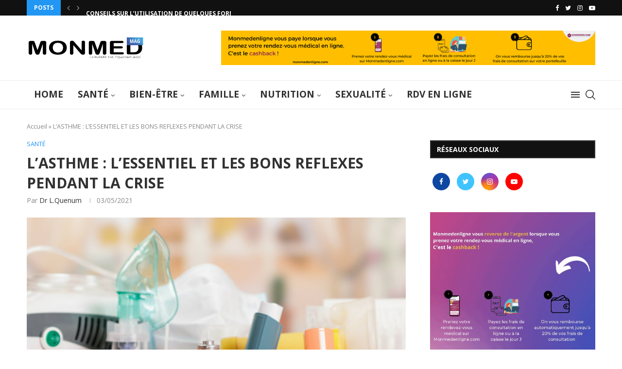

--- FILE ---
content_type: text/html; charset=UTF-8
request_url: https://monmedenligne.com/Blog/sante/lasthme-lessentiel-et-les-bons-reflexes-pendant-la-crise/
body_size: 37734
content:
<!DOCTYPE html>
<html lang="fr-FR">
<head>
    <meta charset="UTF-8">
    <meta http-equiv="X-UA-Compatible" content="IE=edge">
    <meta name="viewport" content="width=device-width, initial-scale=1">
    <link rel="profile" href="http://gmpg.org/xfn/11"/>
	        <link rel="shortcut icon" href="http://monmedenligne.com/Blog/wp-content/uploads/2019/12/cropped-drawable-hdpi-icon.png"
              type="image/x-icon"/>
        <link rel="apple-touch-icon" sizes="180x180" href="http://monmedenligne.com/Blog/wp-content/uploads/2019/12/cropped-drawable-hdpi-icon.png">
	    <link rel="alternate" type="application/rss+xml" title="MonmedMag RSS Feed"
          href="https://monmedenligne.com/Blog/feed/"/>
    <link rel="alternate" type="application/atom+xml" title="MonmedMag Atom Feed"
          href="https://monmedenligne.com/Blog/feed/atom/"/>
    <link rel="pingback" href="https://monmedenligne.com/Blog/xmlrpc.php"/>
    <!--[if lt IE 9]>
	<script src="https://monmedenligne.com/Blog/wp-content/themes/soledad/js/html5.js"></script>
	<![endif]-->
	<link rel='preconnect' href='https://fonts.googleapis.com' />
<link rel='preconnect' href='https://fonts.gstatic.com' />
<meta http-equiv='x-dns-prefetch-control' content='on'>
<link rel='dns-prefetch' href='//fonts.googleapis.com' />
<link rel='dns-prefetch' href='//fonts.gstatic.com' />
<link rel='dns-prefetch' href='//s.gravatar.com' />
<link rel='dns-prefetch' href='//www.google-analytics.com' />
<link rel='preload' as='image' href='https://monmedenligne.com/Blog/wp-content/uploads/2021/08/Logo_MedMag-1.png' type='image/png'>
<link rel='preload' as='font' href='https://monmedenligne.com/Blog/wp-content/themes/soledad/fonts/fontawesome-webfont.woff2?v=4.7.0' type='font/woff2' crossorigin='anonymous' />
<link rel='preload' as='font' href='https://monmedenligne.com/Blog/wp-content/themes/soledad/fonts/weathericons.woff2' type='font/woff2' crossorigin='anonymous' />
<link rel='preload' as='font' href='https://monmedenligne.com/Blog/wp-content/plugins/penci-recipe/fonts/ficon.woff2' type='font/woff2' crossorigin='anonymous' />
		<style>.penci-library-modal-btn {margin-left: 5px;background: #33ad67;vertical-align: top;font-size: 0 !important;}.penci-library-modal-btn:before {content: '';width: 16px;height: 16px;background-image: url('https://monmedenligne.com/Blog/wp-content/themes/soledad/images/penci-icon.png');background-position: center;background-size: contain;background-repeat: no-repeat;}#penci-library-modal .penci-elementor-template-library-template-name {text-align: right;flex: 1 0 0%;}</style>
	<meta name='robots' content='index, follow, max-image-preview:large, max-snippet:-1, max-video-preview:-1' />

	<!-- This site is optimized with the Yoast SEO plugin v18.4.1 - https://yoast.com/wordpress/plugins/seo/ -->
	<title>L’ASTHME : L’ESSENTIEL ET LES BONS REFLEXES PENDANT LA CRISE - MonmedMag</title>
	<meta name="description" content="L&#039;asthme est une inflammation chronique avec obstruction réversible des bronches, et due à des facteurs environnementaux et une atopie" />
	<link rel="canonical" href="https://monmedenligne.com/Blog/sante/lasthme-lessentiel-et-les-bons-reflexes-pendant-la-crise/" />
	<meta property="og:locale" content="fr_FR" />
	<meta property="og:type" content="article" />
	<meta property="og:title" content="L’ASTHME : L’ESSENTIEL ET LES BONS REFLEXES PENDANT LA CRISE - MonmedMag" />
	<meta property="og:description" content="L&#039;asthme est une inflammation chronique avec obstruction réversible des bronches, et due à des facteurs environnementaux et une atopie" />
	<meta property="og:url" content="https://monmedenligne.com/Blog/sante/lasthme-lessentiel-et-les-bons-reflexes-pendant-la-crise/" />
	<meta property="og:site_name" content="MonmedMag" />
	<meta property="article:publisher" content="https://web.facebook.com/MonMedEnligne" />
	<meta property="article:published_time" content="2021-05-03T19:16:20+00:00" />
	<meta property="article:modified_time" content="2021-05-03T21:06:05+00:00" />
	<meta property="og:image" content="https://monmedenligne.com/Blog/wp-content/uploads/2021/05/asthmeok.jpg" />
	<meta property="og:image:width" content="800" />
	<meta property="og:image:height" content="385" />
	<meta property="og:image:type" content="image/jpeg" />
	<meta name="twitter:card" content="summary_large_image" />
	<meta name="twitter:creator" content="@monmedenligne" />
	<meta name="twitter:site" content="@monmedenligne" />
	<meta name="twitter:label1" content="Écrit par" />
	<meta name="twitter:data1" content="Dr L.Quenum" />
	<meta name="twitter:label2" content="Durée de lecture estimée" />
	<meta name="twitter:data2" content="4 minutes" />
	<script type="application/ld+json" class="yoast-schema-graph">{"@context":"https://schema.org","@graph":[{"@type":"WebSite","@id":"https://monmedenligne.com/Blog/#website","url":"https://monmedenligne.com/Blog/","name":"MonmedMag","description":"La maladie tue, l&#039;ignorance aussi","potentialAction":[{"@type":"SearchAction","target":{"@type":"EntryPoint","urlTemplate":"https://monmedenligne.com/Blog/?s={search_term_string}"},"query-input":"required name=search_term_string"}],"inLanguage":"fr-FR"},{"@type":"ImageObject","@id":"https://monmedenligne.com/Blog/sante/lasthme-lessentiel-et-les-bons-reflexes-pendant-la-crise/#primaryimage","inLanguage":"fr-FR","url":"https://monmedenligne.com/Blog/wp-content/uploads/2021/05/asthmeok.jpg","contentUrl":"https://monmedenligne.com/Blog/wp-content/uploads/2021/05/asthmeok.jpg","width":800,"height":385},{"@type":"WebPage","@id":"https://monmedenligne.com/Blog/sante/lasthme-lessentiel-et-les-bons-reflexes-pendant-la-crise/#webpage","url":"https://monmedenligne.com/Blog/sante/lasthme-lessentiel-et-les-bons-reflexes-pendant-la-crise/","name":"L’ASTHME : L’ESSENTIEL ET LES BONS REFLEXES PENDANT LA CRISE - MonmedMag","isPartOf":{"@id":"https://monmedenligne.com/Blog/#website"},"primaryImageOfPage":{"@id":"https://monmedenligne.com/Blog/sante/lasthme-lessentiel-et-les-bons-reflexes-pendant-la-crise/#primaryimage"},"datePublished":"2021-05-03T19:16:20+00:00","dateModified":"2021-05-03T21:06:05+00:00","author":{"@id":"https://monmedenligne.com/Blog/#/schema/person/b389785b33827165c13b50318b69ff69"},"description":"L'asthme est une inflammation chronique avec obstruction réversible des bronches, et due à des facteurs environnementaux et une atopie","breadcrumb":{"@id":"https://monmedenligne.com/Blog/sante/lasthme-lessentiel-et-les-bons-reflexes-pendant-la-crise/#breadcrumb"},"inLanguage":"fr-FR","potentialAction":[{"@type":"ReadAction","target":["https://monmedenligne.com/Blog/sante/lasthme-lessentiel-et-les-bons-reflexes-pendant-la-crise/"]}]},{"@type":"BreadcrumbList","@id":"https://monmedenligne.com/Blog/sante/lasthme-lessentiel-et-les-bons-reflexes-pendant-la-crise/#breadcrumb","itemListElement":[{"@type":"ListItem","position":1,"name":"Accueil","item":"https://monmedenligne.com/Blog/"},{"@type":"ListItem","position":2,"name":"L’ASTHME : L’ESSENTIEL ET LES BONS REFLEXES PENDANT LA CRISE"}]},{"@type":"Person","@id":"https://monmedenligne.com/Blog/#/schema/person/b389785b33827165c13b50318b69ff69","name":"Dr L.Quenum","image":{"@type":"ImageObject","@id":"https://monmedenligne.com/Blog/#personlogo","inLanguage":"fr-FR","url":"https://secure.gravatar.com/avatar/36207a182cf8efeb35eb55d1cb5cd54a?s=96&d=mm&r=g","contentUrl":"https://secure.gravatar.com/avatar/36207a182cf8efeb35eb55d1cb5cd54a?s=96&d=mm&r=g","caption":"Dr L.Quenum"},"url":"https://monmedenligne.com/Blog/author/laurice-quenum/"}]}</script>
	<!-- / Yoast SEO plugin. -->


<link rel='dns-prefetch' href='//fonts.googleapis.com' />
<link rel='dns-prefetch' href='//s.w.org' />
<link rel="alternate" type="application/rss+xml" title="MonmedMag &raquo; Flux" href="https://monmedenligne.com/Blog/feed/" />
<link rel="alternate" type="application/rss+xml" title="MonmedMag &raquo; Flux des commentaires" href="https://monmedenligne.com/Blog/comments/feed/" />
<link rel="alternate" type="application/rss+xml" title="MonmedMag &raquo; L’ASTHME : L’ESSENTIEL ET LES BONS REFLEXES PENDANT LA CRISE Flux des commentaires" href="https://monmedenligne.com/Blog/sante/lasthme-lessentiel-et-les-bons-reflexes-pendant-la-crise/feed/" />
		<script type="text/javascript">
			window._wpemojiSettings = {"baseUrl":"https:\/\/s.w.org\/images\/core\/emoji\/13.0.1\/72x72\/","ext":".png","svgUrl":"https:\/\/s.w.org\/images\/core\/emoji\/13.0.1\/svg\/","svgExt":".svg","source":{"concatemoji":"https:\/\/monmedenligne.com\/Blog\/wp-includes\/js\/wp-emoji-release.min.js?ver=5.7.14"}};
			!function(e,a,t){var n,r,o,i=a.createElement("canvas"),p=i.getContext&&i.getContext("2d");function s(e,t){var a=String.fromCharCode;p.clearRect(0,0,i.width,i.height),p.fillText(a.apply(this,e),0,0);e=i.toDataURL();return p.clearRect(0,0,i.width,i.height),p.fillText(a.apply(this,t),0,0),e===i.toDataURL()}function c(e){var t=a.createElement("script");t.src=e,t.defer=t.type="text/javascript",a.getElementsByTagName("head")[0].appendChild(t)}for(o=Array("flag","emoji"),t.supports={everything:!0,everythingExceptFlag:!0},r=0;r<o.length;r++)t.supports[o[r]]=function(e){if(!p||!p.fillText)return!1;switch(p.textBaseline="top",p.font="600 32px Arial",e){case"flag":return s([127987,65039,8205,9895,65039],[127987,65039,8203,9895,65039])?!1:!s([55356,56826,55356,56819],[55356,56826,8203,55356,56819])&&!s([55356,57332,56128,56423,56128,56418,56128,56421,56128,56430,56128,56423,56128,56447],[55356,57332,8203,56128,56423,8203,56128,56418,8203,56128,56421,8203,56128,56430,8203,56128,56423,8203,56128,56447]);case"emoji":return!s([55357,56424,8205,55356,57212],[55357,56424,8203,55356,57212])}return!1}(o[r]),t.supports.everything=t.supports.everything&&t.supports[o[r]],"flag"!==o[r]&&(t.supports.everythingExceptFlag=t.supports.everythingExceptFlag&&t.supports[o[r]]);t.supports.everythingExceptFlag=t.supports.everythingExceptFlag&&!t.supports.flag,t.DOMReady=!1,t.readyCallback=function(){t.DOMReady=!0},t.supports.everything||(n=function(){t.readyCallback()},a.addEventListener?(a.addEventListener("DOMContentLoaded",n,!1),e.addEventListener("load",n,!1)):(e.attachEvent("onload",n),a.attachEvent("onreadystatechange",function(){"complete"===a.readyState&&t.readyCallback()})),(n=t.source||{}).concatemoji?c(n.concatemoji):n.wpemoji&&n.twemoji&&(c(n.twemoji),c(n.wpemoji)))}(window,document,window._wpemojiSettings);
		</script>
		<style type="text/css">
img.wp-smiley,
img.emoji {
	display: inline !important;
	border: none !important;
	box-shadow: none !important;
	height: 1em !important;
	width: 1em !important;
	margin: 0 .07em !important;
	vertical-align: -0.1em !important;
	background: none !important;
	padding: 0 !important;
}
</style>
	<link rel='stylesheet' id='wp-block-library-css'  href='https://monmedenligne.com/Blog/wp-includes/css/dist/block-library/style.min.css?ver=5.7.14' type='text/css' media='all' />
<link rel='stylesheet' id='wp-block-library-theme-css'  href='https://monmedenligne.com/Blog/wp-includes/css/dist/block-library/theme.min.css?ver=5.7.14' type='text/css' media='all' />
<link rel='stylesheet' id='contact-form-7-css'  href='https://monmedenligne.com/Blog/wp-content/plugins/contact-form-7/includes/css/styles.css?ver=5.5.6.1' type='text/css' media='all' />
<link rel='stylesheet' id='penci-oswald-css'  href='//fonts.googleapis.com/css?family=Oswald%3A400&#038;display=swap&#038;ver=5.7.14' type='text/css' media='all' />
<link rel='stylesheet' id='dashicons-css'  href='https://monmedenligne.com/Blog/wp-includes/css/dashicons.min.css?ver=5.7.14' type='text/css' media='all' />
<link rel='stylesheet' id='post-views-counter-frontend-css'  href='https://monmedenligne.com/Blog/wp-content/plugins/post-views-counter/css/frontend.min.css?ver=1.4.7' type='text/css' media='all' />
<link rel='stylesheet' id='toc-screen-css'  href='https://monmedenligne.com/Blog/wp-content/plugins/table-of-contents-plus/screen.min.css?ver=2411.1' type='text/css' media='all' />
<style id='toc-screen-inline-css' type='text/css'>
div#toc_container {background: #ffffff;border: 1px solid #fcfcfc;}div#toc_container p.toc_title {color: #171010;}div#toc_container p.toc_title a,div#toc_container ul.toc_list a {color: #2196f3;}div#toc_container p.toc_title a:visited,div#toc_container ul.toc_list a:visited {color: #609;}
</style>
<link rel="preload" as="style" onload="this.rel='stylesheet'" id="penci-fonts-css" href="https://fonts.googleapis.com/css?family=Open+Sans%3A300%2C300italic%2C400%2C400italic%2C500%2C500italic%2C600%2C600italic%2C700%2C700italic%2C800%2C800italic%26subset%3Dlatin%2Ccyrillic%2Ccyrillic-ext%2Cgreek%2Cgreek-ext%2Clatin-ext&#038;display=swap&#038;ver=8.3.1" type="text/css" media="all">
<noscript><link id="penci-fonts-css" rel="stylesheet" href="https://fonts.googleapis.com/css?family=Open+Sans%3A300%2C300italic%2C400%2C400italic%2C500%2C500italic%2C600%2C600italic%2C700%2C700italic%2C800%2C800italic%26subset%3Dlatin%2Ccyrillic%2Ccyrillic-ext%2Cgreek%2Cgreek-ext%2Clatin-ext&#038;display=swap&#038;ver=8.3.1"></noscript>
<link rel='stylesheet' id='penci-main-style-css'  href='https://monmedenligne.com/Blog/wp-content/themes/soledad/main.css?ver=8.3.1' type='text/css' media='all' />
<link rel='stylesheet' id='penci-font-awesomeold-css'  href='https://monmedenligne.com/Blog/wp-content/themes/soledad/css/font-awesome.4.7.0.swap.min.css?ver=4.7.0' type='text/css' media='all' />
<link rel='stylesheet' id='penci_icon-css'  href='https://monmedenligne.com/Blog/wp-content/themes/soledad/css/penci-icon.css?ver=8.3.1' type='text/css' media='all' />
<link rel='stylesheet' id='penci_style-css'  href='https://monmedenligne.com/Blog/wp-content/themes/soledad/style.css?ver=8.3.1' type='text/css' media='all' />
<link rel='stylesheet' id='penci_social_counter-css'  href='https://monmedenligne.com/Blog/wp-content/themes/soledad/css/social-counter.css?ver=8.3.1' type='text/css' media='all' />
<link rel='stylesheet' id='elementor-icons-css'  href='https://monmedenligne.com/Blog/wp-content/plugins/elementor/assets/lib/eicons/css/elementor-icons.min.css?ver=5.18.0' type='text/css' media='all' />
<link rel='stylesheet' id='elementor-frontend-css'  href='https://monmedenligne.com/Blog/wp-content/plugins/elementor/assets/css/frontend.min.css?ver=3.11.5' type='text/css' media='all' />
<link rel='stylesheet' id='swiper-css'  href='https://monmedenligne.com/Blog/wp-content/plugins/elementor/assets/lib/swiper/css/swiper.min.css?ver=5.3.6' type='text/css' media='all' />
<link rel='stylesheet' id='elementor-post-208-css'  href='https://monmedenligne.com/Blog/wp-content/uploads/elementor/css/post-208.css?ver=1658240623' type='text/css' media='all' />
<link rel='stylesheet' id='penci-recipe-css-css'  href='https://monmedenligne.com/Blog/wp-content/plugins/penci-recipe/css/recipe.css?ver=3.0' type='text/css' media='all' />
<link rel='stylesheet' id='google-fonts-1-css'  href='https://fonts.googleapis.com/css?family=Roboto%3A100%2C100italic%2C200%2C200italic%2C300%2C300italic%2C400%2C400italic%2C500%2C500italic%2C600%2C600italic%2C700%2C700italic%2C800%2C800italic%2C900%2C900italic%7CRoboto+Slab%3A100%2C100italic%2C200%2C200italic%2C300%2C300italic%2C400%2C400italic%2C500%2C500italic%2C600%2C600italic%2C700%2C700italic%2C800%2C800italic%2C900%2C900italic&#038;display=auto&#038;ver=5.7.14' type='text/css' media='all' />
<link rel="preconnect" href="https://fonts.gstatic.com/" crossorigin><script type='text/javascript' src='https://monmedenligne.com/Blog/wp-includes/js/jquery/jquery.min.js?ver=3.5.1' id='jquery-core-js'></script>
<script type='text/javascript' src='https://monmedenligne.com/Blog/wp-includes/js/jquery/jquery-migrate.min.js?ver=3.3.2' id='jquery-migrate-js'></script>
<script type='text/javascript' id='ez-toc-scroll-scriptjs-js-after'>
jQuery(document).ready(function(){document.querySelectorAll(".ez-toc-link").forEach(t=>{t=t.replaceWith(t.cloneNode(!0))}),document.querySelectorAll(".ez-toc-section").forEach(t=>{t.setAttribute("ez-toc-data-id","#"+decodeURI(t.getAttribute("id")))}),jQuery("a.ez-toc-link").click(function(){let t=jQuery(this).attr("href"),e=jQuery("#wpadminbar"),i=jQuery("header"),o=0;30>30&&(o=30),e.length&&(o+=e.height()),(i.length&&"fixed"==i.css("position")||"sticky"==i.css("position"))&&(o+=i.height()),jQuery('[ez-toc-data-id="'+decodeURI(t)+'"]').length>0&&(o=jQuery('[ez-toc-data-id="'+decodeURI(t)+'"]').offset().top-o),jQuery("html, body").animate({scrollTop:o},500)})});
</script>
<link rel="https://api.w.org/" href="https://monmedenligne.com/Blog/wp-json/" /><link rel="alternate" type="application/json" href="https://monmedenligne.com/Blog/wp-json/wp/v2/posts/385" /><link rel="EditURI" type="application/rsd+xml" title="RSD" href="https://monmedenligne.com/Blog/xmlrpc.php?rsd" />
<link rel="wlwmanifest" type="application/wlwmanifest+xml" href="https://monmedenligne.com/Blog/wp-includes/wlwmanifest.xml" /> 
<meta name="generator" content="WordPress 5.7.14" />
<link rel='shortlink' href='https://monmedenligne.com/Blog/?p=385' />
<link rel="alternate" type="application/json+oembed" href="https://monmedenligne.com/Blog/wp-json/oembed/1.0/embed?url=https%3A%2F%2Fmonmedenligne.com%2FBlog%2Fsante%2Flasthme-lessentiel-et-les-bons-reflexes-pendant-la-crise%2F" />
<link rel="alternate" type="text/xml+oembed" href="https://monmedenligne.com/Blog/wp-json/oembed/1.0/embed?url=https%3A%2F%2Fmonmedenligne.com%2FBlog%2Fsante%2Flasthme-lessentiel-et-les-bons-reflexes-pendant-la-crise%2F&#038;format=xml" />

		<!-- GA Google Analytics @ https://m0n.co/ga -->
		<script>
			(function(i,s,o,g,r,a,m){i['GoogleAnalyticsObject']=r;i[r]=i[r]||function(){
			(i[r].q=i[r].q||[]).push(arguments)},i[r].l=1*new Date();a=s.createElement(o),
			m=s.getElementsByTagName(o)[0];a.async=1;a.src=g;m.parentNode.insertBefore(a,m)
			})(window,document,'script','https://www.google-analytics.com/analytics.js','ga');
			ga('create', 'UA-146541379-1', 'auto');
			ga('send', 'pageview');
		</script>

	<meta name="generator" content="Site Kit by Google 1.94.0" />	<style type="text/css">
				.penci-recipe-tagged .prt-icon span, .penci-recipe-action-buttons .penci-recipe-button:hover{ background-color:#2196f3; }																																																																																															</style>
	<style type="text/css">
																											</style>
<style id="ez-toc-inline-css">#ez-toc-container{background:#f9f9f9;border:1px solid #aaa;border-radius:4px;-webkit-box-shadow:0 1px 1px rgba(0,0,0,.05);box-shadow:0 1px 1px rgba(0,0,0,.05);display:table;margin-bottom:1em;padding:10px;position:relative;width:auto}div.ez-toc-widget-container{padding:0;position:relative}#ez-toc-container.ez-toc-light-blue{background:#edf6ff}#ez-toc-container.ez-toc-white{background:#fff}#ez-toc-container.ez-toc-black{background:#000}#ez-toc-container.ez-toc-transparent{background:none}div.ez-toc-widget-container ul{display:block}div.ez-toc-widget-container li{border:none;padding:0}div.ez-toc-widget-container ul.ez-toc-list{padding:10px}#ez-toc-container ul ul,.ez-toc div.ez-toc-widget-container ul ul{margin-left:1.5em}#ez-toc-container li,#ez-toc-container ul{padding:0}#ez-toc-container li,#ez-toc-container ul,#ez-toc-container ul li,div.ez-toc-widget-container,div.ez-toc-widget-container li{background:0 0;list-style:none;line-height:1.6;margin:0;overflow:hidden;z-index:1}#ez-toc-container .ez-toc-title{text-align:left;line-height:1.45;margin:0;padding:0}.ez-toc-title-container{display:table;width:100%}.ez-toc-title,.ez-toc-title-toggle{display:inline;text-align:left;vertical-align:middle}.ez-toc-btn,.ez-toc-glyphicon{display:inline-block;font-weight:400}#ez-toc-container.ez-toc-black a,#ez-toc-container.ez-toc-black a:visited,#ez-toc-container.ez-toc-black p.ez-toc-title{color:#fff}#ez-toc-container div.ez-toc-title-container+ul.ez-toc-list{margin-top:1em}.ez-toc-wrap-left{margin:0 auto 1em 0!important}.ez-toc-wrap-left-text{float:left}.ez-toc-wrap-right{margin:0 0 1em auto!important}.ez-toc-wrap-right-text{float:right}#ez-toc-container a{color:#444;box-shadow:none;text-decoration:none;text-shadow:none;display:inline-flex;align-items:stretch;flex-wrap:nowrap}#ez-toc-container a:visited{color:#9f9f9f}#ez-toc-container a:hover{text-decoration:underline}#ez-toc-container a.ez-toc-toggle{display:flex;align-items:center}.ez-toc-widget-container ul.ez-toc-list li::before{content:' ';position:absolute;left:0;right:0;height:30px;line-height:30px;z-index:-1}.ez-toc-widget-container ul.ez-toc-list li.active{background-color:#ededed}.ez-toc-widget-container li.active>a{font-weight:900}.ez-toc-btn{padding:6px 12px;margin-bottom:0;font-size:14px;line-height:1.428571429;text-align:center;white-space:nowrap;vertical-align:middle;cursor:pointer;background-image:none;border:1px solid transparent;border-radius:4px;-webkit-user-select:none;-moz-user-select:none;-ms-user-select:none;-o-user-select:none;user-select:none}.ez-toc-btn:focus{outline:#333 dotted thin;outline:-webkit-focus-ring-color auto 5px;outline-offset:-2px}.ez-toc-btn:focus,.ez-toc-btn:hover{color:#333;text-decoration:none}.ez-toc-btn.active,.ez-toc-btn:active{background-image:none;outline:0;-webkit-box-shadow:inset 0 3px 5px rgba(0,0,0,.125);box-shadow:inset 0 3px 5px rgba(0,0,0,.125)}.ez-toc-btn-default{color:#333;background-color:#fff;-webkit-box-shadow:inset 0 1px 0 rgba(255,255,255,.15),0 1px 1px rgba(0,0,0,.075);box-shadow:inset 0 1px 0 rgba(255,255,255,.15),0 1px 1px rgba(0,0,0,.075);text-shadow:0 1px 0 #fff;background-image:-webkit-gradient(linear,left 0,left 100%,from(#fff),to(#e0e0e0));background-image:-webkit-linear-gradient(top,#fff 0,#e0e0e0 100%);background-image:-moz-linear-gradient(top,#fff 0,#e0e0e0 100%);background-image:linear-gradient(to bottom,#fff 0,#e0e0e0 100%);background-repeat:repeat-x;border-color:#ccc}.ez-toc-btn-default.active,.ez-toc-btn-default:active,.ez-toc-btn-default:focus,.ez-toc-btn-default:hover{color:#333;background-color:#ebebeb;border-color:#adadad}.ez-toc-btn-default.active,.ez-toc-btn-default:active{background-image:none;background-color:#e0e0e0;border-color:#dbdbdb}.ez-toc-btn-sm,.ez-toc-btn-xs{padding:5px 10px;font-size:12px;line-height:1.5;border-radius:3px}.ez-toc-btn-xs{padding:1px 5px}.ez-toc-btn-default:active{-webkit-box-shadow:inset 0 3px 5px rgba(0,0,0,.125);box-shadow:inset 0 3px 5px rgba(0,0,0,.125)}.btn.active,.ez-toc-btn:active{background-image:none}.ez-toc-btn-default:focus,.ez-toc-btn-default:hover{background-color:#e0e0e0;background-position:0 -15px}.ez-toc-pull-right{float:right!important;margin-left:10px}#ez-toc-container label.cssicon,#ez-toc-widget-container label.cssicon{height:30px}.ez-toc-glyphicon{position:relative;top:1px;font-family:'Glyphicons Halflings';-webkit-font-smoothing:antialiased;font-style:normal;line-height:1;-moz-osx-font-smoothing:grayscale}.ez-toc-glyphicon:empty{width:1em}.ez-toc-toggle i.ez-toc-glyphicon,label.cssicon .ez-toc-glyphicon:empty{font-size:16px;margin-left:2px}#ez-toc-container input,.ez-toc-toggle #item{position:absolute;left:-999em}#ez-toc-container input[type=checkbox]:checked+nav,#ez-toc-widget-container input[type=checkbox]:checked+nav{opacity:0;max-height:0;border:none;display:none}#ez-toc-container label{position:relative;cursor:pointer;display:initial}#ez-toc-container .ez-toc-toggle label,.ez-toc-cssicon{float:right;position:relative;font-size:16px;padding:0;border:1px solid #999191;border-radius:5px;cursor:pointer;left:10px;width:35px}div#ez-toc-container .ez-toc-title{display:initial}div#ez-toc-container{padding-right:20px}.ez-toc-wrap-center{margin:0 auto 1em!important}#ez-toc-container a.ez-toc-toggle{color:#444;background:inherit;border:inherit}#ez-toc-container .eztoc-toggle-hide-by-default,label.cssiconcheckbox{display:none}.ez-toc-widget-container ul li a{padding-left:10px;display:inline-flex;align-items:stretch;flex-wrap:nowrap}.ez-toc-widget-container ul.ez-toc-list li{height:auto!important}.ez-toc-icon-toggle-span{display:flex;align-items:center;width:35px;height:30px;justify-content:center;direction:ltr}div#ez-toc-container .ez-toc-title {font-size: 120%;}div#ez-toc-container .ez-toc-title {font-weight: 500;}div#ez-toc-container ul li {font-size: 95%;}div#ez-toc-container nav ul ul li ul li {font-size: 90%!important;}</style><script>var portfolioDataJs = portfolioDataJs || [];</script><style id="penci-custom-style" type="text/css">body{ --pcbg-cl: #fff; --pctext-cl: #313131; --pcborder-cl: #dedede; --pcheading-cl: #313131; --pcmeta-cl: #888888; --pcaccent-cl: #6eb48c; --pcbody-font: 'PT Serif', serif; --pchead-font: 'Raleway', sans-serif; --pchead-wei: bold; } .single.penci-body-single-style-5 #header, .single.penci-body-single-style-6 #header, .single.penci-body-single-style-10 #header, .single.penci-body-single-style-5 .pc-wrapbuilder-header, .single.penci-body-single-style-6 .pc-wrapbuilder-header, .single.penci-body-single-style-10 .pc-wrapbuilder-header { --pchd-mg: 40px; } .fluid-width-video-wrapper > div { position: absolute; left: 0; right: 0; top: 0; width: 100%; height: 100%; } .yt-video-place { position: relative; text-align: center; } .yt-video-place.embed-responsive .start-video { display: block; top: 0; left: 0; bottom: 0; right: 0; position: absolute; transform: none; } .yt-video-place.embed-responsive .start-video img { margin: 0; padding: 0; top: 50%; display: inline-block; position: absolute; left: 50%; transform: translate(-50%, -50%); width: 68px; height: auto; } body { --pchead-font: 'Open Sans', sans-serif; } body { --pcbody-font: 'Open Sans', sans-serif; } p{ line-height: 1.8; } #navigation .menu > li > a, #navigation ul.menu ul.sub-menu li > a, .navigation ul.menu ul.sub-menu li > a, .penci-menu-hbg .menu li a, #sidebar-nav .menu li a { font-family: 'Open Sans', sans-serif; font-weight: normal; } .penci-hide-tagupdated{ display: none !important; } .header-slogan .header-slogan-text { font-style:normal; } body { --pchead-wei: 700; } .featured-area .penci-image-holder, .featured-area .penci-slider4-overlay, .featured-area .penci-slide-overlay .overlay-link, .featured-style-29 .featured-slider-overlay, .penci-slider38-overlay{ border-radius: ; -webkit-border-radius: ; } .penci-featured-content-right:before{ border-top-right-radius: ; border-bottom-right-radius: ; } .penci-flat-overlay .penci-slide-overlay .penci-mag-featured-content:before{ border-bottom-left-radius: ; border-bottom-right-radius: ; } .container-single .post-image{ border-radius: ; -webkit-border-radius: ; } .penci-mega-thumbnail .penci-image-holder{ border-radius: ; -webkit-border-radius: ; } #navigation .menu > li > a, #navigation ul.menu ul.sub-menu li > a, .navigation ul.menu ul.sub-menu li > a, .penci-menu-hbg .menu li a, #sidebar-nav .menu li a, #navigation .penci-megamenu .penci-mega-child-categories a, .navigation .penci-megamenu .penci-mega-child-categories a{ font-weight: 700; } body.penci-body-boxed { background-image: url(http://soledad.pencidesign.com/soledad-magazine/wp-content/uploads/sites/7/2017/06/notebook.png); } body.penci-body-boxed { background-repeat:repeat; } body.penci-body-boxed { background-attachment:scroll; } body.penci-body-boxed { background-size:auto; } #header .inner-header .container { padding:30px 0; } #logo a { max-width:240px; width: 100%; } @media only screen and (max-width: 960px) and (min-width: 768px){ #logo img{ max-width: 100%; } } body{ --pcaccent-cl: #2196f3; } .penci-menuhbg-toggle:hover .lines-button:after, .penci-menuhbg-toggle:hover .penci-lines:before, .penci-menuhbg-toggle:hover .penci-lines:after,.tags-share-box.tags-share-box-s2 .post-share-plike,.penci-video_playlist .penci-playlist-title,.pencisc-column-2.penci-video_playlist .penci-video-nav .playlist-panel-item, .pencisc-column-1.penci-video_playlist .penci-video-nav .playlist-panel-item,.penci-video_playlist .penci-custom-scroll::-webkit-scrollbar-thumb, .pencisc-button, .post-entry .pencisc-button, .penci-dropcap-box, .penci-dropcap-circle, .penci-login-register input[type="submit"]:hover, .penci-ld .penci-ldin:before, .penci-ldspinner > div{ background: #2196f3; } a, .post-entry .penci-portfolio-filter ul li a:hover, .penci-portfolio-filter ul li a:hover, .penci-portfolio-filter ul li.active a, .post-entry .penci-portfolio-filter ul li.active a, .penci-countdown .countdown-amount, .archive-box h1, .post-entry a, .container.penci-breadcrumb span a:hover,.container.penci-breadcrumb a:hover, .post-entry blockquote:before, .post-entry blockquote cite, .post-entry blockquote .author, .wpb_text_column blockquote:before, .wpb_text_column blockquote cite, .wpb_text_column blockquote .author, .penci-pagination a:hover, ul.penci-topbar-menu > li a:hover, div.penci-topbar-menu > ul > li a:hover, .penci-recipe-heading a.penci-recipe-print,.penci-review-metas .penci-review-btnbuy, .main-nav-social a:hover, .widget-social .remove-circle a:hover i, .penci-recipe-index .cat > a.penci-cat-name, #bbpress-forums li.bbp-body ul.forum li.bbp-forum-info a:hover, #bbpress-forums li.bbp-body ul.topic li.bbp-topic-title a:hover, #bbpress-forums li.bbp-body ul.forum li.bbp-forum-info .bbp-forum-content a, #bbpress-forums li.bbp-body ul.topic p.bbp-topic-meta a, #bbpress-forums .bbp-breadcrumb a:hover, #bbpress-forums .bbp-forum-freshness a:hover, #bbpress-forums .bbp-topic-freshness a:hover, #buddypress ul.item-list li div.item-title a, #buddypress ul.item-list li h4 a, #buddypress .activity-header a:first-child, #buddypress .comment-meta a:first-child, #buddypress .acomment-meta a:first-child, div.bbp-template-notice a:hover, .penci-menu-hbg .menu li a .indicator:hover, .penci-menu-hbg .menu li a:hover, #sidebar-nav .menu li a:hover, .penci-rlt-popup .rltpopup-meta .rltpopup-title:hover, .penci-video_playlist .penci-video-playlist-item .penci-video-title:hover, .penci_list_shortcode li:before, .penci-dropcap-box-outline, .penci-dropcap-circle-outline, .penci-dropcap-regular, .penci-dropcap-bold{ color: #2196f3; } .penci-home-popular-post ul.slick-dots li button:hover, .penci-home-popular-post ul.slick-dots li.slick-active button, .post-entry blockquote .author span:after, .error-image:after, .error-404 .go-back-home a:after, .penci-header-signup-form, .woocommerce span.onsale, .woocommerce #respond input#submit:hover, .woocommerce a.button:hover, .woocommerce button.button:hover, .woocommerce input.button:hover, .woocommerce nav.woocommerce-pagination ul li span.current, .woocommerce div.product .entry-summary div[itemprop="description"]:before, .woocommerce div.product .entry-summary div[itemprop="description"] blockquote .author span:after, .woocommerce div.product .woocommerce-tabs #tab-description blockquote .author span:after, .woocommerce #respond input#submit.alt:hover, .woocommerce a.button.alt:hover, .woocommerce button.button.alt:hover, .woocommerce input.button.alt:hover, .pcheader-icon.shoping-cart-icon > a > span, #penci-demobar .buy-button, #penci-demobar .buy-button:hover, .penci-recipe-heading a.penci-recipe-print:hover,.penci-review-metas .penci-review-btnbuy:hover, .penci-review-process span, .penci-review-score-total, #navigation.menu-style-2 ul.menu ul.sub-menu:before, #navigation.menu-style-2 .menu ul ul.sub-menu:before, .penci-go-to-top-floating, .post-entry.blockquote-style-2 blockquote:before, #bbpress-forums #bbp-search-form .button, #bbpress-forums #bbp-search-form .button:hover, .wrapper-boxed .bbp-pagination-links span.current, #bbpress-forums #bbp_reply_submit:hover, #bbpress-forums #bbp_topic_submit:hover,#main .bbp-login-form .bbp-submit-wrapper button[type="submit"]:hover, #buddypress .dir-search input[type=submit], #buddypress .groups-members-search input[type=submit], #buddypress button:hover, #buddypress a.button:hover, #buddypress a.button:focus, #buddypress input[type=button]:hover, #buddypress input[type=reset]:hover, #buddypress ul.button-nav li a:hover, #buddypress ul.button-nav li.current a, #buddypress div.generic-button a:hover, #buddypress .comment-reply-link:hover, #buddypress input[type=submit]:hover, #buddypress div.pagination .pagination-links .current, #buddypress div.item-list-tabs ul li.selected a, #buddypress div.item-list-tabs ul li.current a, #buddypress div.item-list-tabs ul li a:hover, #buddypress table.notifications thead tr, #buddypress table.notifications-settings thead tr, #buddypress table.profile-settings thead tr, #buddypress table.profile-fields thead tr, #buddypress table.wp-profile-fields thead tr, #buddypress table.messages-notices thead tr, #buddypress table.forum thead tr, #buddypress input[type=submit] { background-color: #2196f3; } .penci-pagination ul.page-numbers li span.current, #comments_pagination span { color: #fff; background: #2196f3; border-color: #2196f3; } .footer-instagram h4.footer-instagram-title > span:before, .woocommerce nav.woocommerce-pagination ul li span.current, .penci-pagination.penci-ajax-more a.penci-ajax-more-button:hover, .penci-recipe-heading a.penci-recipe-print:hover,.penci-review-metas .penci-review-btnbuy:hover, .home-featured-cat-content.style-14 .magcat-padding:before, .wrapper-boxed .bbp-pagination-links span.current, #buddypress .dir-search input[type=submit], #buddypress .groups-members-search input[type=submit], #buddypress button:hover, #buddypress a.button:hover, #buddypress a.button:focus, #buddypress input[type=button]:hover, #buddypress input[type=reset]:hover, #buddypress ul.button-nav li a:hover, #buddypress ul.button-nav li.current a, #buddypress div.generic-button a:hover, #buddypress .comment-reply-link:hover, #buddypress input[type=submit]:hover, #buddypress div.pagination .pagination-links .current, #buddypress input[type=submit], form.pc-searchform.penci-hbg-search-form input.search-input:hover, form.pc-searchform.penci-hbg-search-form input.search-input:focus, .penci-dropcap-box-outline, .penci-dropcap-circle-outline { border-color: #2196f3; } .woocommerce .woocommerce-error, .woocommerce .woocommerce-info, .woocommerce .woocommerce-message { border-top-color: #2196f3; } .penci-slider ol.penci-control-nav li a.penci-active, .penci-slider ol.penci-control-nav li a:hover, .penci-related-carousel .owl-dot.active span, .penci-owl-carousel-slider .owl-dot.active span{ border-color: #2196f3; background-color: #2196f3; } .woocommerce .woocommerce-message:before, .woocommerce form.checkout table.shop_table .order-total .amount, .woocommerce ul.products li.product .price ins, .woocommerce ul.products li.product .price, .woocommerce div.product p.price ins, .woocommerce div.product span.price ins, .woocommerce div.product p.price, .woocommerce div.product .entry-summary div[itemprop="description"] blockquote:before, .woocommerce div.product .woocommerce-tabs #tab-description blockquote:before, .woocommerce div.product .entry-summary div[itemprop="description"] blockquote cite, .woocommerce div.product .entry-summary div[itemprop="description"] blockquote .author, .woocommerce div.product .woocommerce-tabs #tab-description blockquote cite, .woocommerce div.product .woocommerce-tabs #tab-description blockquote .author, .woocommerce div.product .product_meta > span a:hover, .woocommerce div.product .woocommerce-tabs ul.tabs li.active, .woocommerce ul.cart_list li .amount, .woocommerce ul.product_list_widget li .amount, .woocommerce table.shop_table td.product-name a:hover, .woocommerce table.shop_table td.product-price span, .woocommerce table.shop_table td.product-subtotal span, .woocommerce-cart .cart-collaterals .cart_totals table td .amount, .woocommerce .woocommerce-info:before, .woocommerce div.product span.price, .penci-container-inside.penci-breadcrumb span a:hover,.penci-container-inside.penci-breadcrumb a:hover { color: #2196f3; } .standard-content .penci-more-link.penci-more-link-button a.more-link, .penci-readmore-btn.penci-btn-make-button a, .penci-featured-cat-seemore.penci-btn-make-button a{ background-color: #2196f3; color: #fff; } .penci-vernav-toggle:before{ border-top-color: #2196f3; color: #fff; } .penci-top-bar, .penci-topbar-trending .penci-owl-carousel .owl-item, ul.penci-topbar-menu ul.sub-menu, div.penci-topbar-menu > ul ul.sub-menu, .pctopbar-login-btn .pclogin-sub{ background-color: #111111; } .headline-title.nticker-style-3:after{ border-color: #111111; } .headline-title { background-color: #2196f3; } .headline-title.nticker-style-2:after, .headline-title.nticker-style-4:after{ border-color: #2196f3; } a.penci-topbar-post-title { color: #ffffff; } a.penci-topbar-post-title:hover { color: #2196f3; } ul.penci-topbar-menu > li a:hover, div.penci-topbar-menu > ul > li a:hover { color: #2196f3; } .penci-topbar-social a:hover { color: #2196f3; } #penci-login-popup:before{ opacity: ; } @media only screen and (max-width: 767px){ .penci-top-bar .pctopbar-item.penci-topbar-trending { display: block; } } #header .inner-header { background-color: #ffffff; background-image: none; } #navigation .menu > li > a:hover, #navigation .menu li.current-menu-item > a, #navigation .menu > li.current_page_item > a, #navigation .menu > li:hover > a, #navigation .menu > li.current-menu-ancestor > a, #navigation .menu > li.current-menu-item > a, #navigation .menu .sub-menu li a:hover, #navigation .menu .sub-menu li.current-menu-item > a, #navigation .sub-menu li:hover > a { color: #ffffff; } #navigation ul.menu > li > a:before, #navigation .menu > ul > li > a:before { background: #ffffff; } #navigation.menu-item-padding .menu > li > a:hover, #navigation.menu-item-padding .menu > li:hover > a, #navigation.menu-item-padding .menu > li.current-menu-item > a, #navigation.menu-item-padding .menu > li.current_page_item > a, #navigation.menu-item-padding .menu > li.current-menu-ancestor > a, #navigation.menu-item-padding .menu > li.current-menu-item > a { background-color: #2196f3; } #navigation .penci-megamenu .penci-mega-child-categories, #navigation.menu-style-2 .penci-megamenu .penci-mega-child-categories a.cat-active { background-color: #ffffff; } #navigation .penci-megamenu .penci-mega-child-categories a.cat-active, #navigation .menu .penci-megamenu .penci-mega-child-categories a:hover, #navigation .menu .penci-megamenu .penci-mega-latest-posts .penci-mega-post a:hover { color: #2196f3; } #navigation .penci-megamenu .penci-mega-thumbnail .mega-cat-name { background: #2196f3; } .pcheader-icon .search-click{ font-size: 20px; } #navigation ul.menu > li > a, #navigation .menu > ul > li > a { font-size: 19px; } #navigation ul.menu ul.sub-menu li > a, #navigation .penci-megamenu .penci-mega-child-categories a, #navigation .penci-megamenu .post-mega-title a, #navigation .menu ul ul.sub-menu li a { font-size: 14px; } #navigation .penci-megamenu .post-mega-title a, .pc-builder-element .navigation .penci-megamenu .penci-content-megamenu .penci-mega-latest-posts .penci-mega-post .post-mega-title a{ font-size:13px; } #navigation .penci-megamenu .post-mega-title a, .pc-builder-element .navigation .penci-megamenu .penci-content-megamenu .penci-mega-latest-posts .penci-mega-post .post-mega-title a{ text-transform: none; } #navigation .menu .sub-menu li a { color: #313131; } #navigation .menu .sub-menu li a:hover, #navigation .menu .sub-menu li.current-menu-item > a, #navigation .sub-menu li:hover > a { color: #2196f3; } #navigation.menu-style-2 ul.menu ul.sub-menu:before, #navigation.menu-style-2 .menu ul ul.sub-menu:before { background-color: #2196f3; } .penci-featured-content .feat-text h3 a, .featured-style-35 .feat-text-right h3 a, .featured-style-4 .penci-featured-content .feat-text h3 a, .penci-mag-featured-content h3 a, .pencislider-container .pencislider-content .pencislider-title { text-transform: none; } @media only screen and (min-width: 768px){ .penci-featured-content .feat-text h3 a, .featured-style-4 .penci-featured-content .feat-text h3 a, .featured-style-6 .penci-item-1 .penci-mag-featured-content h3 a, .featured-style-7 .penci-mag-featured-content h3 a, .featured-style-8 .penci-mag-featured-content h3 a, .featured-style-9 .penci-mag-featured-content h3 a, .featured-style-10 .penci-mag-featured-content h3 a, .featured-style-11 .penci-mag-featured-content h3 a, .featured-style-12 .penci-mag-featured-content h3 a, .featured-style-13 .penci-item-1 .penci-mag-featured-content h3 a, .featured-style-14 .penci-item-1 .penci-mag-featured-content h3 a, .featured-style-15 .penci-item-2 .penci-mag-featured-content h3 a, .featured-style-16 .penci-item-2 .penci-mag-featured-content h3 a, .featured-style-17 .penci-item-3 .penci-mag-featured-content h3 a, .featured-style-18 .penci-item-3 .penci-mag-featured-content h3 a, .featured-style-19 .penci-item-1 .penci-mag-featured-content h3 a, .featured-style-19 .penci-item-0 .penci-mag-featured-content h3 a, .featured-style-20 .penci-item-1 .penci-mag-featured-content h3 a, .featured-style-20 .penci-item-2 .penci-mag-featured-content h3 a, .featured-style-21 .penci-item-4 .penci-mag-featured-content h3 a, .featured-style-21 .penci-item-0 .penci-mag-featured-content h3 a, .featured-style-22 .penci-item-1 .penci-mag-featured-content h3 a, .featured-style-22 .penci-item-2 .penci-mag-featured-content h3 a, .featured-style-23 .penci-item-1 .penci-mag-featured-content h3 a, .featured-style-23 .penci-item-2 .penci-mag-featured-content h3 a, .featured-style-24 .penci-item-1 .penci-mag-featured-content h3 a, .featured-style-25 .penci-item-1 .penci-mag-featured-content h3 a, .featured-style-26 .penci-item-1 .penci-mag-featured-content h3 a, .featured-style-27 .penci-item-1 .penci-mag-featured-content h3 a, .featured-style-28 .penci-item-1 .penci-mag-featured-content h3 a, .featured-style-29 .penci-featured-content .feat-text h3 a, .featured-style-35 .feat-text-right h3 a, .featured-style-37 .penci-item-1 .penci-mag-featured-content h3 a{ font-size: 32px; } } @media only screen and (min-width: 768px){ .penci-mag-featured-content h3 a, .featured-style-13 .penci-mag-featured-content h3 a, .featured-style-15 .penci-mag-featured-content h3 a, .featured-style-18 .penci-mag-featured-content h3 a, .featured-style-24 .penci-item-2 .penci-mag-featured-content h3 a { font-size: 20px; } } @media only screen and (min-width: 768px){ .featured-style-22 .penci-item-3 .penci-mag-featured-content h3 a, .featured-style-22 .penci-item-4 .penci-mag-featured-content h3 a, .featured-style-22 .penci-item-5 .penci-mag-featured-content h3 a, .featured-style-22 .penci-item-6 .penci-mag-featured-content h3 a, .featured-style-22 .penci-item-0 .penci-mag-featured-content h3 a, .featured-style-23 .penci-item-3 .penci-mag-featured-content h3 a, .featured-style-23 .penci-item-4 .penci-mag-featured-content h3 a, .featured-style-23 .penci-item-5 .penci-mag-featured-content h3 a, .featured-style-23 .penci-item-0 .penci-mag-featured-content h3 a, .featured-style-24 .penci-item-3 .penci-mag-featured-content h3 a, .featured-style-24 .penci-item-0 .penci-mag-featured-content h3 a{ font-size: 16px; } } .home-featured-cat-content, .penci-featured-cat-seemore, .penci-featured-cat-custom-ads, .home-featured-cat-content.style-8 { margin-bottom: 40px; } .home-featured-cat-content.style-8 .penci-grid li.list-post:last-child{ margin-bottom: 0; } .home-featured-cat-content.style-3, .home-featured-cat-content.style-11{ margin-bottom: 30px; } .home-featured-cat-content.style-7{ margin-bottom: 14px; } .home-featured-cat-content.style-13{ margin-bottom: 20px; } .penci-featured-cat-seemore, .penci-featured-cat-custom-ads{ margin-top: -20px; } .penci-featured-cat-seemore.penci-seemore-style-7, .mag-cat-style-7 .penci-featured-cat-custom-ads{ margin-top: -18px; } .penci-featured-cat-seemore.penci-seemore-style-8, .mag-cat-style-8 .penci-featured-cat-custom-ads{ margin-top: 0px; } .penci-featured-cat-seemore.penci-seemore-style-13, .mag-cat-style-13 .penci-featured-cat-custom-ads{ margin-top: -20px; } .penci-header-signup-form { padding-top: px; padding-bottom: px; } .penci-header-signup-form { background-color: #2196f3; } .header-social a:hover i, .main-nav-social a:hover, .penci-menuhbg-toggle:hover .lines-button:after, .penci-menuhbg-toggle:hover .penci-lines:before, .penci-menuhbg-toggle:hover .penci-lines:after { color: #2196f3; } #sidebar-nav .menu li a:hover, .header-social.sidebar-nav-social a:hover i, #sidebar-nav .menu li a .indicator:hover, #sidebar-nav .menu .sub-menu li a .indicator:hover{ color: #2196f3; } #sidebar-nav-logo:before{ background-color: #2196f3; } .penci-slide-overlay .overlay-link, .penci-slider38-overlay, .penci-flat-overlay .penci-slide-overlay .penci-mag-featured-content:before { opacity: 0.8; } .penci-item-mag:hover .penci-slide-overlay .overlay-link, .featured-style-38 .item:hover .penci-slider38-overlay, .penci-flat-overlay .penci-item-mag:hover .penci-slide-overlay .penci-mag-featured-content:before { opacity: ; } .penci-featured-content .featured-slider-overlay { opacity: ; } .penci-featured-content .feat-text .featured-cat a, .penci-mag-featured-content .cat > a.penci-cat-name, .featured-style-35 .cat > a.penci-cat-name { color: #ffffff; } .penci-mag-featured-content .cat > a.penci-cat-name:after, .penci-featured-content .cat > a.penci-cat-name:after, .featured-style-35 .cat > a.penci-cat-name:after{ border-color: #ffffff; } .penci-featured-content .feat-text .featured-cat a:hover, .penci-mag-featured-content .cat > a.penci-cat-name:hover, .featured-style-35 .cat > a.penci-cat-name:hover { color: #2196f3; } .featured-style-29 .featured-slider-overlay { opacity: ; } .penci-owl-carousel{--pcfs-delay:0.7s;} .featured-area .penci-slider { max-height: 600px; } .penci-standard-cat .cat > a.penci-cat-name { color: #2196f3; } .penci-standard-cat .cat:before, .penci-standard-cat .cat:after { background-color: #2196f3; } .standard-content .penci-post-box-meta .penci-post-share-box a:hover, .standard-content .penci-post-box-meta .penci-post-share-box a.liked { color: #2196f3; } .header-standard .post-entry a:hover, .header-standard .author-post span a:hover, .standard-content a, .standard-content .post-entry a, .standard-post-entry a.more-link:hover, .penci-post-box-meta .penci-box-meta a:hover, .standard-content .post-entry blockquote:before, .post-entry blockquote cite, .post-entry blockquote .author, .standard-content-special .author-quote span, .standard-content-special .format-post-box .post-format-icon i, .standard-content-special .format-post-box .dt-special a:hover, .standard-content .penci-more-link a.more-link, .standard-content .penci-post-box-meta .penci-box-meta a:hover { color: #2196f3; } .standard-content .penci-more-link.penci-more-link-button a.more-link{ background-color: #2196f3; color: #fff; } .standard-content-special .author-quote span:before, .standard-content-special .author-quote span:after, .standard-content .post-entry ul li:before, .post-entry blockquote .author span:after, .header-standard:after { background-color: #2196f3; } .penci-more-link a.more-link:before, .penci-more-link a.more-link:after { border-color: #2196f3; } .penci-grid li .item h2 a, .penci-masonry .item-masonry h2 a, .grid-mixed .mixed-detail h2 a, .overlay-header-box .overlay-title a { text-transform: none; } .penci-grid li .item h2 a, .penci-masonry .item-masonry h2 a { } .penci-featured-infor .cat a.penci-cat-name, .penci-grid .cat a.penci-cat-name, .penci-masonry .cat a.penci-cat-name, .penci-featured-infor .cat a.penci-cat-name { color: #2196f3; } .penci-featured-infor .cat a.penci-cat-name:after, .penci-grid .cat a.penci-cat-name:after, .penci-masonry .cat a.penci-cat-name:after, .penci-featured-infor .cat a.penci-cat-name:after{ border-color: #2196f3; } .penci-post-share-box a.liked, .penci-post-share-box a:hover { color: #2196f3; } .overlay-post-box-meta .overlay-share a:hover, .overlay-author a:hover, .penci-grid .standard-content-special .format-post-box .dt-special a:hover, .grid-post-box-meta span a:hover, .grid-post-box-meta span a.comment-link:hover, .penci-grid .standard-content-special .author-quote span, .penci-grid .standard-content-special .format-post-box .post-format-icon i, .grid-mixed .penci-post-box-meta .penci-box-meta a:hover { color: #2196f3; } .penci-grid .standard-content-special .author-quote span:before, .penci-grid .standard-content-special .author-quote span:after, .grid-header-box:after, .list-post .header-list-style:after { background-color: #2196f3; } .penci-grid .post-box-meta span:after, .penci-masonry .post-box-meta span:after { border-color: #2196f3; } .penci-readmore-btn.penci-btn-make-button a{ background-color: #2196f3; color: #fff; } .penci-grid li.typography-style .overlay-typography { opacity: ; } .penci-grid li.typography-style:hover .overlay-typography { opacity: ; } .penci-grid li.typography-style .item .main-typography h2 a:hover { color: #2196f3; } .penci-grid li.typography-style .grid-post-box-meta span a:hover { color: #2196f3; } .overlay-header-box .cat > a.penci-cat-name:hover { color: #2196f3; } .penci-grid li .item h2 a, .penci-masonry .item-masonry h2 a{font-size:18px;} .penci-sidebar-content .widget, .penci-sidebar-content.pcsb-boxed-whole { margin-bottom: 40px; } .penci-sidebar-content.style-11 .penci-border-arrow .inner-arrow, .penci-sidebar-content.style-12 .penci-border-arrow .inner-arrow, .penci-sidebar-content.style-14 .penci-border-arrow .inner-arrow:before, .penci-sidebar-content.style-13 .penci-border-arrow .inner-arrow, .penci-sidebar-content .penci-border-arrow .inner-arrow, .penci-sidebar-content.style-15 .penci-border-arrow .inner-arrow{ background-color: #111111; } .penci-sidebar-content.style-2 .penci-border-arrow:after{ border-top-color: #111111; } .penci-sidebar-content .penci-border-arrow .inner-arrow, .penci-sidebar-content.style-4 .penci-border-arrow .inner-arrow:before, .penci-sidebar-content.style-4 .penci-border-arrow .inner-arrow:after, .penci-sidebar-content.style-5 .penci-border-arrow, .penci-sidebar-content.style-7 .penci-border-arrow, .penci-sidebar-content.style-9 .penci-border-arrow{ border-color: #313131; } .penci-sidebar-content .penci-border-arrow:before { border-top-color: #313131; } .penci-sidebar-content.style-16 .penci-border-arrow:after{ background-color: #313131; } .penci-sidebar-content .penci-border-arrow:after { border-color: #818181; } .penci-sidebar-content .penci-border-arrow .inner-arrow { color: #ffffff; } .penci-sidebar-content .penci-border-arrow:after { content: none; display: none; } .penci-sidebar-content .widget-title{ margin-left: 0; margin-right: 0; margin-top: 0; } .penci-sidebar-content .penci-border-arrow:before{ bottom: -6px; border-width: 6px; margin-left: -6px; } .penci-sidebar-content .penci-border-arrow:before, .penci-sidebar-content.style-2 .penci-border-arrow:after { content: none; display: none; } .penci-video_playlist .penci-video-playlist-item .penci-video-title:hover,.widget ul.side-newsfeed li .side-item .side-item-text h4 a:hover, .widget a:hover, .penci-sidebar-content .widget-social a:hover span, .widget-social a:hover span, .penci-tweets-widget-content .icon-tweets, .penci-tweets-widget-content .tweet-intents a, .penci-tweets-widget-content .tweet-intents span:after, .widget-social.remove-circle a:hover i , #wp-calendar tbody td a:hover, .penci-video_playlist .penci-video-playlist-item .penci-video-title:hover, .widget ul.side-newsfeed li .side-item .side-item-text .side-item-meta a:hover{ color: #2196f3; } .widget .tagcloud a:hover, .widget-social a:hover i, .widget input[type="submit"]:hover,.penci-user-logged-in .penci-user-action-links a:hover,.penci-button:hover, .widget button[type="submit"]:hover { color: #fff; background-color: #2196f3; border-color: #2196f3; } .about-widget .about-me-heading:before { border-color: #2196f3; } .penci-tweets-widget-content .tweet-intents-inner:before, .penci-tweets-widget-content .tweet-intents-inner:after, .pencisc-column-1.penci-video_playlist .penci-video-nav .playlist-panel-item, .penci-video_playlist .penci-custom-scroll::-webkit-scrollbar-thumb, .penci-video_playlist .penci-playlist-title { background-color: #2196f3; } .penci-owl-carousel.penci-tweets-slider .owl-dots .owl-dot.active span, .penci-owl-carousel.penci-tweets-slider .owl-dots .owl-dot:hover span { border-color: #2196f3; background-color: #2196f3; } #footer-copyright * { font-style: normal; } .footer-subscribe .widget .mc4wp-form input[type="submit"]:hover { background-color: #2196f3; } #widget-area { background-color: #131313; } .footer-widget-wrapper, .footer-widget-wrapper .widget.widget_categories ul li, .footer-widget-wrapper .widget.widget_archive ul li, .footer-widget-wrapper .widget input[type="text"], .footer-widget-wrapper .widget input[type="email"], .footer-widget-wrapper .widget input[type="date"], .footer-widget-wrapper .widget input[type="number"], .footer-widget-wrapper .widget input[type="search"] { color: #ffffff; } .footer-widget-wrapper .widget ul li, .footer-widget-wrapper .widget ul ul, .footer-widget-wrapper .widget input[type="text"], .footer-widget-wrapper .widget input[type="email"], .footer-widget-wrapper .widget input[type="date"], .footer-widget-wrapper .widget input[type="number"], .footer-widget-wrapper .widget input[type="search"] { border-color: #212121; } .footer-widget-wrapper .widget .widget-title { color: #ffffff; } .footer-widget-wrapper .widget .widget-title .inner-arrow { border-color: #212121; } .footer-widget-wrapper a, .footer-widget-wrapper .widget ul.side-newsfeed li .side-item .side-item-text h4 a, .footer-widget-wrapper .widget a, .footer-widget-wrapper .widget-social a i, .footer-widget-wrapper .widget-social a span, .footer-widget-wrapper .widget ul.side-newsfeed li .side-item .side-item-text .side-item-meta a{ color: #ffffff; } .footer-widget-wrapper .widget-social a:hover i{ color: #fff; } .footer-widget-wrapper .penci-tweets-widget-content .icon-tweets, .footer-widget-wrapper .penci-tweets-widget-content .tweet-intents a, .footer-widget-wrapper .penci-tweets-widget-content .tweet-intents span:after, .footer-widget-wrapper .widget ul.side-newsfeed li .side-item .side-item-text h4 a:hover, .footer-widget-wrapper .widget a:hover, .footer-widget-wrapper .widget-social a:hover span, .footer-widget-wrapper a:hover, .footer-widget-wrapper .widget-social.remove-circle a:hover i, .footer-widget-wrapper .widget ul.side-newsfeed li .side-item .side-item-text .side-item-meta a:hover{ color: #2196f3; } .footer-widget-wrapper .widget .tagcloud a:hover, .footer-widget-wrapper .widget-social a:hover i, .footer-widget-wrapper .mc4wp-form input[type="submit"]:hover, .footer-widget-wrapper .widget input[type="submit"]:hover,.footer-widget-wrapper .penci-user-logged-in .penci-user-action-links a:hover, .footer-widget-wrapper .widget button[type="submit"]:hover { color: #fff; background-color: #2196f3; border-color: #2196f3; } .footer-widget-wrapper .about-widget .about-me-heading:before { border-color: #2196f3; } .footer-widget-wrapper .penci-tweets-widget-content .tweet-intents-inner:before, .footer-widget-wrapper .penci-tweets-widget-content .tweet-intents-inner:after { background-color: #2196f3; } .footer-widget-wrapper .penci-owl-carousel.penci-tweets-slider .owl-dots .owl-dot.active span, .footer-widget-wrapper .penci-owl-carousel.penci-tweets-slider .owl-dots .owl-dot:hover span { border-color: #2196f3; background: #2196f3; } ul.footer-socials li a:hover i { background-color: #2196f3; border-color: #2196f3; } ul.footer-socials li a:hover i { color: #2196f3; } ul.footer-socials li a:hover span { color: #2196f3; } .footer-socials-section, .penci-footer-social-moved{ border-color: #212121; } #footer-section, .penci-footer-social-moved{ background-color: #080808; } #footer-section .footer-menu li a:hover { color: #2196f3; } #footer-section a { color: #2196f3; } .comment-content a, .container-single .post-entry a, .container-single .format-post-box .dt-special a:hover, .container-single .author-quote span, .container-single .author-post span a:hover, .post-entry blockquote:before, .post-entry blockquote cite, .post-entry blockquote .author, .wpb_text_column blockquote:before, .wpb_text_column blockquote cite, .wpb_text_column blockquote .author, .post-pagination a:hover, .author-content h5 a:hover, .author-content .author-social:hover, .item-related h3 a:hover, .container-single .format-post-box .post-format-icon i, .container.penci-breadcrumb.single-breadcrumb span a:hover,.container.penci-breadcrumb.single-breadcrumb a:hover, .penci_list_shortcode li:before, .penci-dropcap-box-outline, .penci-dropcap-circle-outline, .penci-dropcap-regular, .penci-dropcap-bold, .header-standard .post-box-meta-single .author-post span a:hover{ color: #2196f3; } .container-single .standard-content-special .format-post-box, ul.slick-dots li button:hover, ul.slick-dots li.slick-active button, .penci-dropcap-box-outline, .penci-dropcap-circle-outline { border-color: #2196f3; } ul.slick-dots li button:hover, ul.slick-dots li.slick-active button, #respond h3.comment-reply-title span:before, #respond h3.comment-reply-title span:after, .post-box-title:before, .post-box-title:after, .container-single .author-quote span:before, .container-single .author-quote span:after, .post-entry blockquote .author span:after, .post-entry blockquote .author span:before, .post-entry ul li:before, #respond #submit:hover, div.wpforms-container .wpforms-form.wpforms-form input[type=submit]:hover, div.wpforms-container .wpforms-form.wpforms-form button[type=submit]:hover, div.wpforms-container .wpforms-form.wpforms-form .wpforms-page-button:hover, .wpcf7 input[type="submit"]:hover, .widget_wysija input[type="submit"]:hover, .post-entry.blockquote-style-2 blockquote:before,.tags-share-box.tags-share-box-s2 .post-share-plike, .penci-dropcap-box, .penci-dropcap-circle, .penci-ldspinner > div{ background-color: #2196f3; } .container-single .post-entry .post-tags a:hover { color: #fff; border-color: #2196f3; background-color: #2196f3; } .container-single .penci-standard-cat .cat > a.penci-cat-name { color: #2196f3; } .container-single .penci-standard-cat .cat:before, .container-single .penci-standard-cat .cat:after { background-color: #2196f3; } .container-single .single-post-title { text-transform: none; } @media only screen and (min-width: 769px){ .container-single .single-post-title { font-size: 30px; } } .container-single .single-post-title { } .container-single .cat a.penci-cat-name { text-transform: uppercase; } .list-post .header-list-style:after, .grid-header-box:after, .penci-overlay-over .overlay-header-box:after, .home-featured-cat-content .first-post .magcat-detail .mag-header:after { content: none; } .list-post .header-list-style, .grid-header-box, .penci-overlay-over .overlay-header-box, .home-featured-cat-content .first-post .magcat-detail .mag-header{ padding-bottom: 0; } .penci-single-style-6 .single-breadcrumb, .penci-single-style-5 .single-breadcrumb, .penci-single-style-4 .single-breadcrumb, .penci-single-style-3 .single-breadcrumb, .penci-single-style-9 .single-breadcrumb, .penci-single-style-7 .single-breadcrumb{ text-align: left; } .container-single .header-standard, .container-single .post-box-meta-single { text-align: left; } .rtl .container-single .header-standard,.rtl .container-single .post-box-meta-single { text-align: right; } .container-single .post-pagination h5 { text-transform: none; } #respond h3.comment-reply-title span:before, #respond h3.comment-reply-title span:after, .post-box-title:before, .post-box-title:after { content: none; display: none; } .container-single .item-related h3 a { text-transform: none; } .container-single .post-share a:hover, .container-single .post-share a.liked, .page-share .post-share a:hover { color: #2196f3; } .tags-share-box.tags-share-box-2_3 .post-share .count-number-like, .post-share .count-number-like { color: #2196f3; } .post-entry a, .container-single .post-entry a{ color: #2196f3; } ul.homepage-featured-boxes .penci-fea-in:hover h4 span { color: #2196f3; } .penci-home-popular-post .item-related h3 a:hover { color: #2196f3; } .penci-homepage-title.style-14 .inner-arrow:before, .penci-homepage-title.style-11 .inner-arrow, .penci-homepage-title.style-12 .inner-arrow, .penci-homepage-title.style-13 .inner-arrow, .penci-homepage-title .inner-arrow, .penci-homepage-title.style-15 .inner-arrow{ background-color: #2196f3; } .penci-border-arrow.penci-homepage-title.style-2:after{ border-top-color: #2196f3; } .penci-border-arrow.penci-homepage-title .inner-arrow, .penci-homepage-title.style-4 .inner-arrow:before, .penci-homepage-title.style-4 .inner-arrow:after, .penci-homepage-title.style-7, .penci-homepage-title.style-9 { border-color: #2196f3; } .penci-border-arrow.penci-homepage-title:before { border-top-color: #2196f3; } .penci-homepage-title.style-5, .penci-homepage-title.style-7{ border-color: #2196f3; } .penci-homepage-title.style-16.penci-border-arrow:after{ background-color: #2196f3; } .penci-homepage-title.style-10, .penci-homepage-title.style-12, .penci-border-arrow.penci-homepage-title.style-5 .inner-arrow{ border-bottom-color: #2196f3; } .penci-homepage-title.style-5{ border-color: #2196f3; } .penci-border-arrow.penci-homepage-title:after { border-color: #2196f3; } .penci-homepage-title .inner-arrow, .penci-homepage-title.penci-magazine-title .inner-arrow a { color: #ffffff; } .penci-homepage-title:after { content: none; display: none; } .penci-homepage-title { margin-left: 0; margin-right: 0; margin-top: 0; } .penci-homepage-title:before { bottom: -6px; border-width: 6px; margin-left: -6px; } .rtl .penci-homepage-title:before { bottom: -6px; border-width: 6px; margin-right: -6px; margin-left: 0; } .penci-homepage-title.penci-magazine-title:before{ left: 25px; } .rtl .penci-homepage-title.penci-magazine-title:before{ right: 25px; left:auto; } .home-featured-cat-content .magcat-detail h3 a:hover { color: #2196f3; } .home-featured-cat-content .grid-post-box-meta span a:hover { color: #2196f3; } .home-featured-cat-content .first-post .magcat-detail .mag-header:after { background: #2196f3; } .penci-slider ol.penci-control-nav li a.penci-active, .penci-slider ol.penci-control-nav li a:hover { border-color: #2196f3; background: #2196f3; } .home-featured-cat-content .mag-photo .mag-overlay-photo { opacity: ; } .home-featured-cat-content .mag-photo:hover .mag-overlay-photo { opacity: ; } .inner-item-portfolio:hover .penci-portfolio-thumbnail a:after { opacity: ; } .penci-hbg-logo img{ max-width: 210px; }@media only screen and (max-width: 1500px) and (min-width: 961px) { .penci-vernav-enable .container { max-width: 100%; max-width: calc(100% - 30px); } .penci-vernav-enable .container.home-featured-boxes{ display: block; } .penci-vernav-enable .container.home-featured-boxes:before, .penci-vernav-enable .container.home-featured-boxes:after{ content: ""; display: table; clear: both; } } .penci-block-vc .penci-border-arrow .inner-arrow { background-color: #111111; } .penci-block-vc .style-2.penci-border-arrow:after{ border-top-color: #111111; } .penci-block-vc .penci-border-arrow .inner-arrow, .penci-block-vc.style-4 .penci-border-arrow .inner-arrow:before, .penci-block-vc.style-4 .penci-border-arrow .inner-arrow:after, .penci-block-vc.style-5 .penci-border-arrow, .penci-block-vc.style-7 .penci-border-arrow, .penci-block-vc.style-9 .penci-border-arrow { border-color: #313131; } .penci-block-vc .penci-border-arrow:before { border-top-color: #313131; } .penci-block-vc .penci-border-arrow:after { border-color: #818181; } .penci-block-vc .penci-border-arrow .inner-arrow { color: #ffffff; } .penci-block-vc .penci-border-arrow:after { content: none; display: none; } .penci-block-vc .widget-title{ margin-left: 0; margin-right: 0; margin-top: 0; } .penci-block-vc .penci-border-arrow:before{ bottom: -6px; border-width: 6px; margin-left: -6px; } .penci-block-vc .penci-border-arrow:before, .penci-block-vc .style-2.penci-border-arrow:after { content: none; display: none; } .penci_header.penci-header-builder.main-builder-header{}.penci-header-image-logo,.penci-header-text-logo{}.pc-logo-desktop.penci-header-image-logo img{}@media only screen and (max-width: 767px){.penci_navbar_mobile .penci-header-image-logo img{}}.penci_builder_sticky_header_desktop .penci-header-image-logo img{}.penci_navbar_mobile .penci-header-text-logo{}.penci_navbar_mobile .penci-header-image-logo img{}.penci_navbar_mobile .sticky-enable .penci-header-image-logo img{}.pb-logo-sidebar-mobile{}.pc-builder-element.pb-logo-sidebar-mobile img{}.pc-logo-sticky{}.pc-builder-element.pc-logo-sticky.pc-logo img{}.pc-builder-element.pc-main-menu{}.pc-builder-element.pc-second-menu{}.pc-builder-element.pc-third-menu{}.penci-builder.penci-builder-button.button-1{}.penci-builder.penci-builder-button.button-1:hover{}.penci-builder.penci-builder-button.button-2{}.penci-builder.penci-builder-button.button-2:hover{}.penci-builder.penci-builder-button.button-3{}.penci-builder.penci-builder-button.button-3:hover{}.penci-builder.penci-builder-button.button-mobile-1{}.penci-builder.penci-builder-button.button-mobile-1:hover{}.penci-builder.penci-builder-button.button-2{}.penci-builder.penci-builder-button.button-2:hover{}.penci-builder-mobile-sidebar-nav.penci-menu-hbg{border-width:0;}.pc-builder-menu.pc-dropdown-menu{}.pc-builder-element.pc-logo.pb-logo-mobile{}.pc-header-element.penci-topbar-social .pclogin-item a{}body.penci-header-preview-layout .wrapper-boxed{min-height:1500px}.penci_header_overlap .penci-desktop-topblock,.penci-desktop-topblock{border-width:0;}.penci_header_overlap .penci-desktop-topbar,.penci-desktop-topbar{border-width:0;}.penci_header_overlap .penci-desktop-midbar,.penci-desktop-midbar{border-width:0;}.penci_header_overlap .penci-desktop-bottombar,.penci-desktop-bottombar{border-width:0;}.penci_header_overlap .penci-desktop-bottomblock,.penci-desktop-bottomblock{border-width:0;}.penci_header_overlap .penci-sticky-top,.penci-sticky-top{border-width:0;}.penci_header_overlap .penci-sticky-mid,.penci-sticky-mid{border-width:0;}.penci_header_overlap .penci-sticky-bottom,.penci-sticky-bottom{border-width:0;}.penci_header_overlap .penci-mobile-topbar,.penci-mobile-topbar{border-width:0;}.penci_header_overlap .penci-mobile-midbar,.penci-mobile-midbar{border-width:0;}.penci_header_overlap .penci-mobile-bottombar,.penci-mobile-bottombar{border-width:0;} body { --pcdm_btnbg: rgba(0, 0, 0, .1); --pcdm_btnd: #666; --pcdm_btndbg: #fff; --pcdm_btnn: var(--pctext-cl); --pcdm_btnnbg: var(--pcbg-cl); } body.pcdm-enable { --pcbg-cl: #000000; --pcbg-l-cl: #1a1a1a; --pcbg-d-cl: #000000; --pctext-cl: #fff; --pcborder-cl: #313131; --pcborders-cl: #3c3c3c; --pcheading-cl: rgba(255,255,255,0.9); --pcmeta-cl: #999999; --pcl-cl: #fff; --pclh-cl: #2196f3; --pcaccent-cl: #2196f3; background-color: var(--pcbg-cl); color: var(--pctext-cl); } body.pcdark-df.pcdm-enable.pclight-mode { --pcbg-cl: #fff; --pctext-cl: #313131; --pcborder-cl: #dedede; --pcheading-cl: #313131; --pcmeta-cl: #888888; --pcaccent-cl: #2196f3; }</style><script>
var penciBlocksArray=[];
var portfolioDataJs = portfolioDataJs || [];var PENCILOCALCACHE = {};
		(function () {
				"use strict";
		
				PENCILOCALCACHE = {
					data: {},
					remove: function ( ajaxFilterItem ) {
						delete PENCILOCALCACHE.data[ajaxFilterItem];
					},
					exist: function ( ajaxFilterItem ) {
						return PENCILOCALCACHE.data.hasOwnProperty( ajaxFilterItem ) && PENCILOCALCACHE.data[ajaxFilterItem] !== null;
					},
					get: function ( ajaxFilterItem ) {
						return PENCILOCALCACHE.data[ajaxFilterItem];
					},
					set: function ( ajaxFilterItem, cachedData ) {
						PENCILOCALCACHE.remove( ajaxFilterItem );
						PENCILOCALCACHE.data[ajaxFilterItem] = cachedData;
					}
				};
			}
		)();function penciBlock() {
		    this.atts_json = '';
		    this.content = '';
		}</script>
<script type="application/ld+json">{
    "@context": "https:\/\/schema.org\/",
    "@type": "organization",
    "@id": "#organization",
    "logo": {
        "@type": "ImageObject",
        "url": "https:\/\/monmedenligne.com\/Blog\/wp-content\/uploads\/2021\/08\/Logo_MedMag-1.png"
    },
    "url": "https:\/\/monmedenligne.com\/Blog\/",
    "name": "MonmedMag",
    "description": "La maladie tue, l&#039;ignorance aussi"
}</script><script type="application/ld+json">{
    "@context": "https:\/\/schema.org\/",
    "@type": "WebSite",
    "name": "MonmedMag",
    "alternateName": "La maladie tue, l&#039;ignorance aussi",
    "url": "https:\/\/monmedenligne.com\/Blog\/"
}</script><script type="application/ld+json">{
    "@context": "https:\/\/schema.org\/",
    "@type": "BlogPosting",
    "headline": "L\u2019ASTHME : L\u2019ESSENTIEL ET LES BONS REFLEXES PENDANT LA CRISE",
    "description": "L\u2019asthme est une maladie&nbsp;chronique, courante chez les enfants, due \u00e0 l\u2019inflammation&nbsp;et l&rsquo;obstruction partielle des&hellip;",
    "datePublished": "2021-05-03",
    "datemodified": "2021-05-03",
    "mainEntityOfPage": "https:\/\/monmedenligne.com\/Blog\/sante\/lasthme-lessentiel-et-les-bons-reflexes-pendant-la-crise\/",
    "image": {
        "@type": "ImageObject",
        "url": "https:\/\/monmedenligne.com\/Blog\/wp-content\/uploads\/2021\/05\/asthmeok.jpg",
        "width": 800,
        "height": 385
    },
    "publisher": {
        "@type": "Organization",
        "name": "MonmedMag",
        "logo": {
            "@type": "ImageObject",
            "url": "https:\/\/monmedenligne.com\/Blog\/wp-content\/uploads\/2021\/08\/Logo_MedMag-1.png"
        }
    },
    "author": {
        "@type": "Person",
        "@id": "#person-DrLQuenum",
        "name": "Dr L.Quenum",
        "url": "https:\/\/monmedenligne.com\/Blog\/author\/laurice-quenum\/"
    }
}</script><meta name="generator" content="Elementor 3.11.5; features: e_dom_optimization, a11y_improvements; settings: css_print_method-external, google_font-enabled, font_display-auto">
<link rel="icon" href="http://monmedenligne.com/Blog/wp-content/uploads/2019/12/cropped-drawable-hdpi-icon.png" sizes="32x32" />
<link rel="icon" href="http://monmedenligne.com/Blog/wp-content/uploads/2019/12/cropped-drawable-hdpi-icon.png" sizes="192x192" />
<link rel="apple-touch-icon" href="http://monmedenligne.com/Blog/wp-content/uploads/2019/12/cropped-drawable-hdpi-icon.png" />
<meta name="msapplication-TileImage" content="http://monmedenligne.com/Blog/wp-content/uploads/2019/12/cropped-drawable-hdpi-icon.png" />
</head>

<body class="post-template-default single single-post postid-385 single-format-standard soledad-ver-8-3-1 pclight-mode pcmn-drdw-style-slide_down pchds-default elementor-default elementor-kit-208">
<div id="soledad_wrapper" class="wrapper-boxed header-style-header-3 header-search-style-default">
	<div class="penci-header-wrap"><div class="penci-top-bar">
    <div class="container">
        <div class="penci-headline" role="navigation"
		     itemscope
             itemtype="https://schema.org/SiteNavigationElement">
	                    <div class="pctopbar-item penci-topbar-trending">
			<span class="headline-title nticker-style-1">Posts</span>
				<span class="penci-trending-nav">
			<a class="penci-slider-prev" href="#" aria-label="Previous"><i class="penci-faicon fa fa-angle-left" ></i></a>
			<a class="penci-slider-next" href="#" aria-label="Next"><i class="penci-faicon fa fa-angle-right" ></i></a>
		</span>
		<div class="penci-owl-carousel penci-owl-carousel-slider penci-headline-posts" data-auto="true" data-nav="false" data-autotime="3000" data-speed="200" data-anim="slideInUp">
							<div>
					<a class="penci-topbar-post-title" href="https://monmedenligne.com/Blog/sante/le-point-sur-le-cancer-de-la-prostate/">LE POINT SUR LE CANCER DE LA PROSTATE</a>
				</div>
							<div>
					<a class="penci-topbar-post-title" href="https://monmedenligne.com/Blog/sante/medicaments/conseils-sur-lutilisation-de-quelques-formes-de-medicaments/">CONSEILS SUR L’UTILISATION DE QUELQUES FORMES DE MÉDICAMENTS</a>
				</div>
							<div>
					<a class="penci-topbar-post-title" href="https://monmedenligne.com/Blog/famille/bebe/les-coliques-du-nourisson/">LES COLIQUES DU NOURISSON</a>
				</div>
							<div>
					<a class="penci-topbar-post-title" href="https://monmedenligne.com/Blog/sante/la-fievre-typhoide-un-mal-souvent-confondu/">LA FIÈVRE TYPHOÏDE : UN MAL SOUVENT CONFONDU…</a>
				</div>
							<div>
					<a class="penci-topbar-post-title" href="https://monmedenligne.com/Blog/sante/migraine-ou-cephalee-quelle-difference/">MIGRAINE OU CEPHALEE : QUELLE DIFFERENCE ?</a>
				</div>
							<div>
					<a class="penci-topbar-post-title" href="https://monmedenligne.com/Blog/bien-etre/la-calvitie-pas-que-laffaire-des-hommes/">LA CALVITIE : PAS QUE L&rsquo;AFFAIRE DES HOMMES...</a>
				</div>
							<div>
					<a class="penci-topbar-post-title" href="https://monmedenligne.com/Blog/famille/grossesse/grossesse-infertilite-du-couple/">Infertilité du couple : entretien avec Dr DJENGUE,...</a>
				</div>
							<div>
					<a class="penci-topbar-post-title" href="https://monmedenligne.com/Blog/bien-etre/pour-une-rentree-scolaire-reussie-et-en-pleine-forme/">POUR UNE RENTREE SCOLAIRE REUSSIE ET EN PLEINE...</a>
				</div>
							<div>
					<a class="penci-topbar-post-title" href="https://monmedenligne.com/Blog/sante/loreillon-un-mal-revolu-ou-dactualite/">L&rsquo;OREILLON : UN MAL RÉVOLU OU D&rsquo;ACTUALITÉ ?</a>
				</div>
							<div>
					<a class="penci-topbar-post-title" href="https://monmedenligne.com/Blog/bien-etre/docteur-mon-enfant-begaie/">DOCTEUR MON ENFANT BÉGAIE !!</a>
				</div>
							<div>
					<a class="penci-topbar-post-title" href="https://monmedenligne.com/Blog/bien-etre/hygiene-bucco-dentaire/">Hygiène bucco-dentaire : entretien avec Dr Lalèyè</a>
				</div>
					</div>
	</div><div class="pctopbar-item penci-topbar-social">
	<div class="inner-header-social">
				<a href="https://web.facebook.com/MonMedEnligne" aria-label="Facebook"  rel="noreferrer" target="_blank"><i class="penci-faicon fa fa-facebook" ></i></a>
						<a href="https://twitter.com/monmedenligne" aria-label="Twitter"  rel="noreferrer" target="_blank"><i class="penci-faicon fa fa-twitter" ></i></a>
						<a href="https://www.instagram.com/monmedenligne/" aria-label="Instagram"  rel="noreferrer" target="_blank"><i class="penci-faicon fa fa-instagram" ></i></a>
						<a href="https://www.youtube.com/channel/UC0xUhhmmlWszgqRO1p_5IUQ" aria-label="Youtube"  rel="noreferrer" target="_blank"><i class="penci-faicon fa fa-youtube-play" ></i></a>
			</div></div>        </div>
    </div>
</div>
<header id="header" class="header-header-3 has-bottom-line" itemscope="itemscope" itemtype="https://schema.org/WPHeader">
			<div class="inner-header penci-header-second">
			<div class="container align-left-logo has-banner">
				<div id="logo">
					<a href="https://monmedenligne.com/Blog/"><img
            class="penci-mainlogo penci-limg"             src="https://monmedenligne.com/Blog/wp-content/uploads/2021/08/Logo_MedMag-1.png" alt="MonmedMag"
            width=""
            height=""></a>
									</div>

														<div class="header-banner header-style-3">
																			<a rel="noopener" href="https://monmedenligne.com/" target="_blank"><img class="pc-hdbanner3" src="https://monmedenligne.com/Blog/wp-content/uploads/2022/05/banner-monmedmag-1.png" alt="Banner" width="" height="" /></a>											</div>
							</div>
		</div>
						<nav id="navigation" class="header-layout-bottom header-3 menu-style-1 menu-item-padding" role="navigation" itemscope itemtype="https://schema.org/SiteNavigationElement">
			<div class="container">
				<div class="button-menu-mobile header-3"><svg width=18px height=18px viewBox="0 0 512 384" version=1.1 xmlns=http://www.w3.org/2000/svg xmlns:xlink=http://www.w3.org/1999/xlink><g stroke=none stroke-width=1 fill-rule=evenodd><g transform="translate(0.000000, 0.250080)"><rect x=0 y=0 width=512 height=62></rect><rect x=0 y=161 width=512 height=62></rect><rect x=0 y=321 width=512 height=62></rect></g></g></svg></div>
				<ul id="menu-menu" class="menu"><li id="menu-item-15" class="menu-item menu-item-type-custom menu-item-object-custom menu-item-home menu-item-15"><a href="http://monmedenligne.com/Blog">Home</a></li>
<li id="menu-item-47" class="menu-item menu-item-type-taxonomy menu-item-object-category current-post-ancestor current-menu-parent current-post-parent menu-item-has-children menu-item-47"><a href="https://monmedenligne.com/Blog/category/sante/">Santé</a>
<ul class="sub-menu">
	<li id="menu-item-211" class="menu-item menu-item-type-taxonomy menu-item-object-category current-post-ancestor current-menu-parent current-post-parent menu-item-211"><a href="https://monmedenligne.com/Blog/category/sante/">Santé</a></li>
	<li id="menu-item-210" class="menu-item menu-item-type-taxonomy menu-item-object-category menu-item-210"><a href="https://monmedenligne.com/Blog/category/sante/medicaments/">Médicaments</a></li>
</ul>
</li>
<li id="menu-item-212" class="menu-item menu-item-type-taxonomy menu-item-object-category menu-item-has-children menu-item-212"><a href="https://monmedenligne.com/Blog/category/bien-etre/">Bien-être</a>
<ul class="sub-menu">
	<li id="menu-item-266" class="menu-item menu-item-type-taxonomy menu-item-object-category menu-item-266"><a href="https://monmedenligne.com/Blog/category/bien-etre/beaute/">Beauté</a></li>
	<li id="menu-item-214" class="menu-item menu-item-type-taxonomy menu-item-object-category menu-item-214"><a href="https://monmedenligne.com/Blog/category/bien-etre/psycho/">Psychologie</a></li>
</ul>
</li>
<li id="menu-item-209" class="menu-item menu-item-type-taxonomy menu-item-object-category menu-item-has-children menu-item-209"><a href="https://monmedenligne.com/Blog/category/famille/">Famille</a>
<ul class="sub-menu">
	<li id="menu-item-268" class="menu-item menu-item-type-taxonomy menu-item-object-category menu-item-268"><a href="https://monmedenligne.com/Blog/category/famille/grossesse/">Grossesse</a></li>
	<li id="menu-item-267" class="menu-item menu-item-type-taxonomy menu-item-object-category menu-item-267"><a href="https://monmedenligne.com/Blog/category/famille/bebe/">Bébé</a></li>
</ul>
</li>
<li id="menu-item-213" class="menu-item menu-item-type-taxonomy menu-item-object-category penci-megapos-flexible penci-mega-menu menu-item-213"><a href="https://monmedenligne.com/Blog/category/nutrition/">Nutrition</a>
<ul class="sub-menu">
	<li id="menu-item-0" class="menu-item-0"><div class="penci-megamenu  normal-cat-menu penc-menu-213">		
        <div class="penci-content-megamenu">
            <div class="penci-mega-latest-posts col-mn-5 mega-row-1">
				                    <div class="penci-mega-row penci-mega-3 row-active">
						                                <div class="penci-mega-post">
                                    <div class="penci-mega-thumbnail">
																				                                            <span class="mega-cat-name">
									                                        <a href="https://monmedenligne.com/Blog/category/nutrition/">
											Nutrition										</a>
																	</span>
																				                                        <a class="penci-image-holder penci-lazy"
                                           data-bgset="https://monmedenligne.com/Blog/wp-content/uploads/2022/03/intoxsept-263x175.jpg"
                                           href="https://monmedenligne.com/Blog/nutrition/lintoxication-alimentaire-lautre-revers-de-ce-que-nous-mangeons/"
                                           title="L&rsquo;INTOXICATION ALIMENTAIRE: L&rsquo;AUTRE REVERS DE CE QUE NOUS MANGEONS?">
																							                                            </a>
                                    </div>
                                    <div class="penci-mega-meta">
                                        <h3 class="post-mega-title">
                                            <a href="https://monmedenligne.com/Blog/nutrition/lintoxication-alimentaire-lautre-revers-de-ce-que-nous-mangeons/"
                                               title="L&rsquo;INTOXICATION ALIMENTAIRE: L&rsquo;AUTRE REVERS DE CE QUE NOUS MANGEONS?">L&rsquo;INTOXICATION ALIMENTAIRE: L&rsquo;AUTRE REVERS DE CE QUE NOUS&#8230;</a>
                                        </h3>
										                                            <p class="penci-mega-date"><time class="entry-date published" datetime="2022-03-01T11:27:36+00:00">01/03/2022</time></p>
										                                    </div>
                                </div>
							                                <div class="penci-mega-post">
                                    <div class="penci-mega-thumbnail">
																				                                            <span class="mega-cat-name">
									                                        <a href="https://monmedenligne.com/Blog/category/nutrition/">
											Nutrition										</a>
																	</span>
																				                                        <a class="penci-image-holder penci-lazy"
                                           data-bgset="https://monmedenligne.com/Blog/wp-content/uploads/2021/12/fetedeux-263x175.jpg"
                                           href="https://monmedenligne.com/Blog/nutrition/periode-de-fetes-la-regle-manger-moins-gras-moins-sale-moins-sucre-est-elle-valable/"
                                           title="PÉRIODE DE FÊTES : LA RÈGLE MANGER MOINS GRAS-MOINS SALÉ-MOINS SUCRÉ EST-ELLE VALABLE ?">
																							                                            </a>
                                    </div>
                                    <div class="penci-mega-meta">
                                        <h3 class="post-mega-title">
                                            <a href="https://monmedenligne.com/Blog/nutrition/periode-de-fetes-la-regle-manger-moins-gras-moins-sale-moins-sucre-est-elle-valable/"
                                               title="PÉRIODE DE FÊTES : LA RÈGLE MANGER MOINS GRAS-MOINS SALÉ-MOINS SUCRÉ EST-ELLE VALABLE ?">PÉRIODE DE FÊTES : LA RÈGLE MANGER MOINS&#8230;</a>
                                        </h3>
										                                            <p class="penci-mega-date"><time class="entry-date published" datetime="2021-12-14T12:04:35+00:00">14/12/2021</time></p>
										                                    </div>
                                </div>
							                                <div class="penci-mega-post">
                                    <div class="penci-mega-thumbnail">
																				                                            <span class="mega-cat-name">
									                                        <a href="https://monmedenligne.com/Blog/category/nutrition/">
											Nutrition										</a>
																	</span>
																				                                        <a class="penci-image-holder penci-lazy"
                                           data-bgset="https://monmedenligne.com/Blog/wp-content/uploads/2021/11/allaitementtrois-263x175.jpg"
                                           href="https://monmedenligne.com/Blog/famille/lallaitement-maternel-les-bienfaits-pour-le-bebe-et-pour-la-maman/"
                                           title="L’ALLAITEMENT MATERNEL: LES BIENFAITS POUR LE BEBE ET POUR LA MAMAN">
																							                                            </a>
                                    </div>
                                    <div class="penci-mega-meta">
                                        <h3 class="post-mega-title">
                                            <a href="https://monmedenligne.com/Blog/famille/lallaitement-maternel-les-bienfaits-pour-le-bebe-et-pour-la-maman/"
                                               title="L’ALLAITEMENT MATERNEL: LES BIENFAITS POUR LE BEBE ET POUR LA MAMAN">L’ALLAITEMENT MATERNEL: LES BIENFAITS POUR LE BEBE ET&#8230;</a>
                                        </h3>
										                                            <p class="penci-mega-date"><time class="entry-date published" datetime="2021-11-03T21:59:48+00:00">03/11/2021</time></p>
										                                    </div>
                                </div>
							                                <div class="penci-mega-post">
                                    <div class="penci-mega-thumbnail">
																				                                            <span class="mega-cat-name">
									                                        <a href="https://monmedenligne.com/Blog/category/nutrition/">
											Nutrition										</a>
																	</span>
																				                                        <a class="penci-image-holder penci-lazy"
                                           data-bgset="https://monmedenligne.com/Blog/wp-content/uploads/2021/05/constipationun-263x175.png"
                                           href="https://monmedenligne.com/Blog/nutrition/le-rendez-vous-ultime-et-quotidien-avec-vos-toilettes/"
                                           title="LE RENDEZ-VOUS ULTIME ET QUOTIDIEN AVEC VOS TOILETTES">
																							                                            </a>
                                    </div>
                                    <div class="penci-mega-meta">
                                        <h3 class="post-mega-title">
                                            <a href="https://monmedenligne.com/Blog/nutrition/le-rendez-vous-ultime-et-quotidien-avec-vos-toilettes/"
                                               title="LE RENDEZ-VOUS ULTIME ET QUOTIDIEN AVEC VOS TOILETTES">LE RENDEZ-VOUS ULTIME ET QUOTIDIEN AVEC VOS TOILETTES</a>
                                        </h3>
										                                            <p class="penci-mega-date"><time class="entry-date published" datetime="2021-05-31T17:42:36+00:00">31/05/2021</time></p>
										                                    </div>
                                </div>
							                    </div>
					            </div>
        </div>

		</div></li>
</ul>
</li>
<li id="menu-item-95" class="menu-item menu-item-type-taxonomy menu-item-object-category penci-megapos-flexible penci-mega-menu menu-item-95"><a href="https://monmedenligne.com/Blog/category/sexualite/">Sexualité</a>
<ul class="sub-menu">
	<li class="menu-item-0"><div class="penci-megamenu  normal-cat-menu penc-menu-95">		
        <div class="penci-content-megamenu">
            <div class="penci-mega-latest-posts col-mn-5 mega-row-1">
				                    <div class="penci-mega-row penci-mega-15 row-active">
						                                <div class="penci-mega-post">
                                    <div class="penci-mega-thumbnail">
																				                                            <span class="mega-cat-name">
									                                        <a href="https://monmedenligne.com/Blog/category/sexualite/">
											Sexualité										</a>
																	</span>
																				                                        <a class="penci-image-holder penci-lazy"
                                           data-bgset="https://monmedenligne.com/Blog/wp-content/uploads/2021/11/sexdeux-263x175.jpg"
                                           href="https://monmedenligne.com/Blog/sexualite/sans-tabou-les-troubles-sexuels-chez-lhomme/"
                                           title="SANS TABOU : LES TROUBLES SEXUELS CHEZ L’HOMME">
																							                                            </a>
                                    </div>
                                    <div class="penci-mega-meta">
                                        <h3 class="post-mega-title">
                                            <a href="https://monmedenligne.com/Blog/sexualite/sans-tabou-les-troubles-sexuels-chez-lhomme/"
                                               title="SANS TABOU : LES TROUBLES SEXUELS CHEZ L’HOMME">SANS TABOU : LES TROUBLES SEXUELS CHEZ L’HOMME</a>
                                        </h3>
										                                            <p class="penci-mega-date"><time class="entry-date published" datetime="2021-11-29T12:22:32+00:00">29/11/2021</time></p>
										                                    </div>
                                </div>
							                                <div class="penci-mega-post">
                                    <div class="penci-mega-thumbnail">
																				                                            <span class="mega-cat-name">
									                                        <a href="https://monmedenligne.com/Blog/category/sexualite/">
											Sexualité										</a>
																	</span>
																				                                        <a class="penci-image-holder penci-lazy"
                                           data-bgset="https://monmedenligne.com/Blog/wp-content/uploads/2021/09/prostateseptt.jpeg"
                                           href="https://monmedenligne.com/Blog/sexualite/messieurs-prenez-soin-de-votre-prostate/"
                                           title="MESSIEURS, PRENEZ SOIN DE VOTRE PROSTATE !!!">
																							                                            </a>
                                    </div>
                                    <div class="penci-mega-meta">
                                        <h3 class="post-mega-title">
                                            <a href="https://monmedenligne.com/Blog/sexualite/messieurs-prenez-soin-de-votre-prostate/"
                                               title="MESSIEURS, PRENEZ SOIN DE VOTRE PROSTATE !!!">MESSIEURS, PRENEZ SOIN DE VOTRE PROSTATE !!!</a>
                                        </h3>
										                                            <p class="penci-mega-date"><time class="entry-date published" datetime="2021-09-02T21:11:03+00:00">02/09/2021</time></p>
										                                    </div>
                                </div>
							                                <div class="penci-mega-post">
                                    <div class="penci-mega-thumbnail">
																				                                            <span class="mega-cat-name">
									                                        <a href="https://monmedenligne.com/Blog/category/sexualite/">
											Sexualité										</a>
																	</span>
																				                                        <a class="penci-image-holder penci-lazy"
                                           data-bgset="https://monmedenligne.com/Blog/wp-content/uploads/2021/06/fracturepenis-1-263x175.png"
                                           href="https://monmedenligne.com/Blog/sexualite/la-fracture-du-penis-ce-nest-pas-un-mythe/"
                                           title="LA FRACTURE DU PENIS : CE N’EST PAS UN MYTHE !!">
																							                                            </a>
                                    </div>
                                    <div class="penci-mega-meta">
                                        <h3 class="post-mega-title">
                                            <a href="https://monmedenligne.com/Blog/sexualite/la-fracture-du-penis-ce-nest-pas-un-mythe/"
                                               title="LA FRACTURE DU PENIS : CE N’EST PAS UN MYTHE !!">LA FRACTURE DU PENIS : CE N’EST PAS&#8230;</a>
                                        </h3>
										                                            <p class="penci-mega-date"><time class="entry-date published" datetime="2021-06-10T15:25:46+00:00">10/06/2021</time></p>
										                                    </div>
                                </div>
							                                <div class="penci-mega-post">
                                    <div class="penci-mega-thumbnail">
																				                                            <span class="mega-cat-name">
									                                        <a href="https://monmedenligne.com/Blog/category/sexualite/">
											Sexualité										</a>
																	</span>
																				                                        <a class="penci-image-holder penci-lazy"
                                           data-bgset="https://monmedenligne.com/Blog/wp-content/uploads/2021/05/hygienedeux-263x175.jpg"
                                           href="https://monmedenligne.com/Blog/sexualite/une-bonne-hygiene-intime-chez-la-femme-les-incontournables/"
                                           title="UNE BONNE HYGIÈNE INTIME CHEZ LA FEMME: LES INCONTOURNABLES!">
																							                                            </a>
                                    </div>
                                    <div class="penci-mega-meta">
                                        <h3 class="post-mega-title">
                                            <a href="https://monmedenligne.com/Blog/sexualite/une-bonne-hygiene-intime-chez-la-femme-les-incontournables/"
                                               title="UNE BONNE HYGIÈNE INTIME CHEZ LA FEMME: LES INCONTOURNABLES!">UNE BONNE HYGIÈNE INTIME CHEZ LA FEMME: LES&#8230;</a>
                                        </h3>
										                                            <p class="penci-mega-date"><time class="entry-date published" datetime="2021-05-20T17:40:39+00:00">20/05/2021</time></p>
										                                    </div>
                                </div>
							                                <div class="penci-mega-post">
                                    <div class="penci-mega-thumbnail">
																				                                            <span class="mega-cat-name">
									                                        <a href="https://monmedenligne.com/Blog/category/sexualite/">
											Sexualité										</a>
																	</span>
																				                                        <a class="penci-image-holder penci-lazy"
                                           data-bgset="https://monmedenligne.com/Blog/wp-content/uploads/2019/09/cancer-col2.jpg"
                                           href="https://monmedenligne.com/Blog/sexualite/lessentiel-sur-le-cancer-du-col-de-luterus/"
                                           title="L’ESSENTIEL SUR LE CANCER DU COL DE L&rsquo;UTÉRUS">
																							                                            </a>
                                    </div>
                                    <div class="penci-mega-meta">
                                        <h3 class="post-mega-title">
                                            <a href="https://monmedenligne.com/Blog/sexualite/lessentiel-sur-le-cancer-du-col-de-luterus/"
                                               title="L’ESSENTIEL SUR LE CANCER DU COL DE L&rsquo;UTÉRUS">L’ESSENTIEL SUR LE CANCER DU COL DE L&rsquo;UTÉRUS</a>
                                        </h3>
										                                            <p class="penci-mega-date"><time class="entry-date published" datetime="2019-09-29T16:36:08+00:00">29/09/2019</time></p>
										                                    </div>
                                </div>
							                    </div>
					            </div>
        </div>

		</div></li>
</ul>
</li>
<li id="menu-item-104" class="menu-item menu-item-type-custom menu-item-object-custom menu-item-104"><a href="https://monmedenligne.com">RDV en ligne</a></li>
</ul><div id="top-search" class="penci-top-search pcheader-icon top-search-classes">
    <a href="#" class="search-click" aria-label="Search">
        <i class="penciicon-magnifiying-glass"></i>
    </a>
    <div class="show-search pcbds-default">
		            <form role="search" method="get" class="pc-searchform"
                  action="https://monmedenligne.com/Blog/">
                <div class="pc-searchform-inner">
                    <input type="text" class="search-input"
                           placeholder="Type and hit enter..." name="s"/>
                    <i class="penciicon-magnifiying-glass"></i>
                    <button type="submit"
                            class="searchsubmit">Rechercher</button>
                </div>
            </form>
			        <a href="#" aria-label="Search" class="search-click close-search"><i class="penciicon-close-button"></i></a>
    </div>
</div>
<div class="penci-menuhbg-wapper penci-menu-toggle-wapper">
	<a href="#" class="penci-menuhbg-toggle">
		<span class="penci-menuhbg-inner">
			<i class="lines-button lines-button-double">
				<i class="penci-lines"></i>
			</i>
			<i class="lines-button lines-button-double penci-hover-effect">
				<i class="penci-lines"></i>
			</i>
		</span>
	</a>
</div>
				
            </div>
        </nav><!-- End Navigation -->
			
</header>
<!-- end #header -->
</div>
<div class="penci-single-wrapper">
    <div class="penci-single-block">
					<div class="container penci-breadcrumb single-breadcrumb"><span><span><a href="https://monmedenligne.com/Blog/">Accueil</a> &raquo; <span class="breadcrumb_last" aria-current="page">L’ASTHME : L’ESSENTIEL ET LES BONS REFLEXES PENDANT LA CRISE</span></span></span></div>		
		
        <div class="container container-single container-single-magazine penci_sidebar  penci-enable-lightbox">
            <div id="main" class="penci-main-sticky-sidebar">
                <div class="theiaStickySidebar">

					
																	<article id="post-385" class="post type-post status-publish">

	
		
            <div class="header-standard header-classic single-header">
	            				                    <div class="penci-standard-cat"><span class="cat"><a style="" class="penci-cat-name penci-cat-4" href="https://monmedenligne.com/Blog/category/sante/"  rel="category tag"><span style="">Santé</span></a></span></div>
				

                <h1 class="post-title single-post-title entry-title">L’ASTHME : L’ESSENTIEL ET LES BONS REFLEXES PENDANT LA CRISE</h1>

										<div class="penci-hide-tagupdated">
			<span class="author-italic author vcard">Par                                         <a class="author-url url fn n"
                                           href="https://monmedenligne.com/Blog/author/laurice-quenum/">Dr L.Quenum</a>
									</span>
			<time class="entry-date published" datetime="2021-05-03T19:16:20+00:00">03/05/2021</time>		</div>
										                    <div class="post-box-meta-single">
						                            <span class="author-post byline"><span
                                        class="author vcard">Par                                         <a class="author-url url fn n"
                                           href="https://monmedenligne.com/Blog/author/laurice-quenum/">Dr L.Quenum</a>
									</span></span>
												                            <span><time class="entry-date published" datetime="2021-05-03T19:16:20+00:00">03/05/2021</time></span>
																														                    </div>
					                        </div>

			
			
			
		
		
							                    <div class="post-image">
						<a href="https://monmedenligne.com/Blog/wp-content/uploads/2021/05/asthmeok.jpg" data-rel="penci-gallery-image-content">							                                <img class="attachment-penci-full-thumb size-penci-full-thumb penci-lazy wp-post-image pc-singlep-img"
                                     width="800" height="385"
                                     src="data:image/svg+xml,%3Csvg%20xmlns=&#039;http://www.w3.org/2000/svg&#039;%20viewBox=&#039;0%200%20800%20385&#039;%3E%3C/svg%3E"
                                     alt="" title="asthmeok"                                     data-sizes="(max-width: 767px) 585px, 1170px"
                                     data-srcset="https://monmedenligne.com/Blog/wp-content/uploads/2021/05/asthmeok-585x282.jpg 585w,https://monmedenligne.com/Blog/wp-content/uploads/2021/05/asthmeok.jpg"
                                     data-src="https://monmedenligne.com/Blog/wp-content/uploads/2021/05/asthmeok.jpg">
														</a>                    </div>
							
		
	
	
	
	    <div class="post-entry blockquote-style-2">
        <div class="inner-post-entry entry-content" id="penci-post-entry-inner">

			<i class="penci-post-countview-number-check" style="display:none">3,8K</i>
			
<p>L’asthme est une <strong>maladie&nbsp;chronique</strong>, courante chez les enfants, due à <strong>l’inflammation&nbsp;et </strong><strong>l&rsquo;obstruction partielle</strong> <strong>des bronches</strong> et bronchioles (petites bronches).</p>



<p>Cette obstruction est heureusement réversible dans le temps (régresse pour réapparaitre lors de la prochaine crise), ce qui explique les épisodes récidivants&nbsp;allant de la simple gêne respiratoire à de véritables crises aigues d’asthme.</p>



<p>C’est une maladie fréquente, pouvant<strong>&nbsp;altérer la qualité de vie</strong>&nbsp;des patients et pouvant être mortelle.</p>



<p>L’OMS (Organisation mondiale de la Santé) estime que plus de <a href="%201211–59"><span class="has-inline-color has-vivid-cyan-blue-color">339 millions de personnes</span></a> souffraient d’asthme dans le monde en 2016, avec <a href="%20Deaths%20by%20Cause,%20Age,%20Sex,%20by%20Country%20and%20by%20Region,%202000-2016.%20Geneva,%20World%20Health%20Organization;%202018"><span class="has-inline-color has-vivid-cyan-blue-color">417 918 cas de décès</span></a>.</p>



<div id="toc_container" class="no_bullets"><p class="toc_title">Sommaire</p><ul class="toc_list"><li></li><li></li><li></li><li><ul><li></li><li></li><li></li></ul></li></ul></div>
<div id="ez-toc-container" class="ez-toc-v2_0_55 counter-hierarchy ez-toc-counter ez-toc-grey ez-toc-container-direction">
<div class="ez-toc-title-container">
<p class="ez-toc-title " >Sommaire </p>
<span class="ez-toc-title-toggle"><a href="#" class="ez-toc-pull-right ez-toc-btn ez-toc-btn-xs ez-toc-btn-default ez-toc-toggle" aria-label="Toggle Table of Content" role="button"><label for="item-697d5c83688d7" ><span class=""><span style="display:none;">Toggle</span><span class="ez-toc-icon-toggle-span"><svg style="fill: #999;color:#999" xmlns="http://www.w3.org/2000/svg" class="list-377408" width="20px" height="20px" viewBox="0 0 24 24" fill="none"><path d="M6 6H4v2h2V6zm14 0H8v2h12V6zM4 11h2v2H4v-2zm16 0H8v2h12v-2zM4 16h2v2H4v-2zm16 0H8v2h12v-2z" fill="currentColor"></path></svg><svg style="fill: #999;color:#999" class="arrow-unsorted-368013" xmlns="http://www.w3.org/2000/svg" width="10px" height="10px" viewBox="0 0 24 24" version="1.2" baseProfile="tiny"><path d="M18.2 9.3l-6.2-6.3-6.2 6.3c-.2.2-.3.4-.3.7s.1.5.3.7c.2.2.4.3.7.3h11c.3 0 .5-.1.7-.3.2-.2.3-.5.3-.7s-.1-.5-.3-.7zM5.8 14.7l6.2 6.3 6.2-6.3c.2-.2.3-.5.3-.7s-.1-.5-.3-.7c-.2-.2-.4-.3-.7-.3h-11c-.3 0-.5.1-.7.3-.2.2-.3.5-.3.7s.1.5.3.7z"/></svg></span></span></label><input aria-label="Toggle" aria-label="item-697d5c83688d7"  type="checkbox" id="item-697d5c83688d7"></a></span></div>
<nav><ul class='ez-toc-list ez-toc-list-level-1 ' ><li class='ez-toc-page-1 ez-toc-heading-level-4'><a class="ez-toc-link ez-toc-heading-1" href="#MECANISME" title="MECANISME                        ">MECANISME                        </a></li><li class='ez-toc-page-1 ez-toc-heading-level-4'><a class="ez-toc-link ez-toc-heading-2" href="#CAUSES_ET_FACTEURS_DECLENCHANTS_DES_CRISES_D%E2%80%99ASTHME" title="CAUSES ET FACTEURS DECLENCHANTS DES CRISES D’ASTHME">CAUSES ET FACTEURS DECLENCHANTS DES CRISES D’ASTHME</a></li><li class='ez-toc-page-1 ez-toc-heading-level-4'><a class="ez-toc-link ez-toc-heading-3" href="#SYMPTOMES" title="SYMPTOMES">SYMPTOMES</a></li><li class='ez-toc-page-1 ez-toc-heading-level-4'><a class="ez-toc-link ez-toc-heading-4" href="#TRAITEMENT_DE_L%E2%80%99ASTHME" title="TRAITEMENT DE L’ASTHME">TRAITEMENT DE L’ASTHME</a><ul class='ez-toc-list-level-5'><li class='ez-toc-heading-level-5'><a class="ez-toc-link ez-toc-heading-5" href="#MESURES_PREVENTIVES" title="MESURES PREVENTIVES">MESURES PREVENTIVES</a></li><li class='ez-toc-page-1 ez-toc-heading-level-5'><a class="ez-toc-link ez-toc-heading-6" href="#GESTION_DE_LA_CRISE_AIGUE_D%E2%80%99ASTHME" title="GESTION DE LA CRISE AIGUE D’ASTHME">GESTION DE LA CRISE AIGUE D’ASTHME</a></li><li class='ez-toc-page-1 ez-toc-heading-level-5'><a class="ez-toc-link ez-toc-heading-7" href="#TRAITEMENT_DE_FOND" title="TRAITEMENT DE FOND">TRAITEMENT DE FOND</a></li></ul></li></ul></nav></div>
<h4 class="has-vivid-cyan-blue-color has-text-color"><span class="ez-toc-section" id="MECANISME"></span><span id="MECANISME"><strong>MECANISME</strong>                        </span><span class="ez-toc-section-end"></span></h4>



<p>Lorsqu’on respire, l’air pénètre nos&nbsp;bronches&nbsp;pour arriver aux poumons.</p>



<p>Chez une personne asthmatique, on observe&nbsp;une inflammation&nbsp;et un gonflement de la paroi bronchique, ce qui entraîne un rétrécissement de leur calibre. Aussi en raison de cette inflammation permanente, les bronches présentent une&nbsp;hyperréactivité&nbsp;à certaines substances, à l’origine de la contraction des muscles qui entourent les bronches (bronchospasme).</p>



<p>Tout cela empêche le bon passage de l’air vers les poumons, ce qui explique les signes de détresse respiratoire.</p>



<p>                                                        <img loading="lazy" width="949" height="529" class="wp-image-387" style="width: 350px" src="https://monmedenligne.com/Blog/wp-content/uploads/2021/05/Asthmeun.png" alt="" srcset="https://monmedenligne.com/Blog/wp-content/uploads/2021/05/Asthmeun.png 949w, https://monmedenligne.com/Blog/wp-content/uploads/2021/05/Asthmeun-300x167.png 300w, https://monmedenligne.com/Blog/wp-content/uploads/2021/05/Asthmeun-768x428.png 768w, https://monmedenligne.com/Blog/wp-content/uploads/2021/05/Asthmeun-585x326.png 585w" sizes="(max-width: 949px) 100vw, 949px" /></p>



<h4 class="has-vivid-cyan-blue-color has-text-color"><span class="ez-toc-section" id="CAUSES_ET_FACTEURS_DECLENCHANTS_DES_CRISES_D%E2%80%99ASTHME"></span><span id="CAUSES_ET_FACTEURS_DECLENCHANTS_DES_CRISES_DASTHME"><strong>CAUSES ET FACTEURS DECLENCHANTS DES CRISES D’ASTHME</strong></span><span class="ez-toc-section-end"></span></h4>



<p>Les causes profondes de l&rsquo;asthme ne sont pas encore complètement élucidées. Cependant on incrimine l’association d’une<strong> prédisposition génétique à l&rsquo;allergie</strong> (atopie)et <strong>l’exposition à des facteurs environnementaux favorisants.</strong> Il s’agit de&nbsp;:</p>



<ul><li><strong>Allergènes </strong>: les acariens dans les matelas, tapis et meubles rembourrés, les poils d’animaux, les moisissures, la poussière, le pollen.</li><li><strong>Fumée de&nbsp;tabac</strong>, y compris le&nbsp;tabagisme passif</li><li><strong>Pollution atmosphérique</strong></li><li><strong>Irritants chimiques&nbsp;</strong>: produits d’entretien et cosmétiques</li><li><strong>Changements climatiques rapides&nbsp;</strong>: air froid et sec</li><li><strong>Infections respiratoires surtout virales&nbsp;</strong>: grippe, bronchiolites à répétition, rhinites ou rhumes classiques</li></ul>



<p>Il existe également d’autres facteurs déclenchants&nbsp;:</p>



<ul><li><strong>Emotions vives&nbsp;</strong>: peur, stress, colère</li><li><strong>Effort physique</strong>&nbsp;de&nbsp;<strong>longue durée et de forte intensité</strong>&nbsp;</li><li><strong>Facteurs hormonaux</strong>&nbsp;: asthme prémenstruel</li><li><strong>Certains médicaments </strong>sontsusceptibles de déclencher des crises en cas d’intolérance : aspirine et autres anti-inflammatoires non stéroïdiens, ou des bêta-bloquants (prescrits contre l’hypertension artérielle)</li><li><strong>Mauvaise observance</strong> du traitement de fond de l&rsquo;asthme</li></ul>



<h4 class="has-vivid-cyan-blue-color has-text-color"><span class="ez-toc-section" id="SYMPTOMES"></span><span id="SYMPTOMES"><strong>SYMPTOMES</strong></span><span class="ez-toc-section-end"></span></h4>



<p>Les symptômes de l’asthme peuvent être&nbsp;<strong>épisodiques  </strong>ou<strong> persistants</strong>&nbsp;et sont généralement plus importants&nbsp;<strong>la nuit </strong>ou<strong> au lever</strong>.</p>



<p>La crise d’asthme peut durer&nbsp;<strong>quelques heures </strong>ou<strong> s’étendre sur plusieurs jours.</strong><br>Entre deux épisodes de crise, la respiration est le plus souvent normale.</p>



<p>Les principaux symptômes sont :</p>



<ul><li><strong>Toux sèche</strong>&nbsp;persistante (souvent à l’effort ou la nuit)</li><li><strong>Essoufflement&nbsp;</strong></li><li><strong>Sensation d’étouffement&nbsp;</strong></li><li><strong>Respiration sifflante bruyante</strong></li><li><strong>Difficulté à remplir les poumons d’air ou à les vider</strong>&nbsp;</li><li><strong>Oppression dans la poitrine</strong>&nbsp;</li><li><strong>Réveils nocturnes</strong></li><li><strong>Limitation des activités</strong> liée à la difficulté respiratoire</li></ul>



<p>Pour confirmer le diagnostic et évaluer la sévérité de l&rsquo;asthme, les&nbsp;<strong>explorations fonctionnelles respiratoires (EFR)</strong>&nbsp;sont réalisées par un pneumologue. Elles consistent à mesurer les principales caractéristiques du souffle.</p>



<p>Des&nbsp;<strong>tests cutanés (</strong><strong>prick tests)</strong> sont également réalisés pour préciser si l’asthme est d’origine allergique et<strong>&nbsp;identifier les allergènes en cause.</strong></p>



<h4 class="has-vivid-cyan-blue-color has-text-color"><span class="ez-toc-section" id="TRAITEMENT_DE_L%E2%80%99ASTHME"></span><span id="TRAITEMENT_DE_LASTHME"><strong>TRAITEMENT DE L’ASTHME</strong></span><span class="ez-toc-section-end"></span></h4>



<h5 class="has-vivid-cyan-blue-color has-text-color"><span class="ez-toc-section" id="MESURES_PREVENTIVES"></span><span id="MESURES_PREVENTIVES"><strong><em>MESURES PREVENTIVES</em></strong></span><span class="ez-toc-section-end"></span></h5>



<p>Elles rentrent dans le cadre du traitement de l&rsquo;asthme et consistent à :</p>



<ul><li>Limiter le contact avec les&nbsp;<strong>allergènes,</strong>&nbsp;les&nbsp;<strong>polluants</strong>&nbsp;atmosphériques et les<strong> irritants chimiques&nbsp;</strong>domestiques ou professionnels</li><li>Éviter l’<strong>exposition au tabac</strong></li><li>Arrêter les&nbsp;<strong>médicaments incriminés </strong>en cas d’intolérance.</li><li>La&nbsp;<strong>vaccination</strong>&nbsp;est également recommandée&nbsp;<strong>tous les ans pour la grippe</strong>&nbsp;et&nbsp;<strong>tous les 05 ans pour le pneumocoque</strong>.&nbsp;</li></ul>



<p>Les activités sportives ne sont pas interdites chez les asthmatiques mais pour prévenir l’asthme d’effort, il faut :</p>



<ul><li>Faire un&nbsp;<strong>échauffement progressif</strong>&nbsp;</li><li><strong>Adapter l’intensité de l’effort</strong>&nbsp;à ses capacités et au contrôle de l’asthme</li><li><strong>S’hydrater régulièrement</strong>&nbsp;pendant l’activité ;</li><li>A<strong>rrêter progressivement l’effort</strong>.</li><li>Le médecin pourra également prescrire, si nécessaire, la prise d’<strong>1 ou 2 bouffées de son traitement de crise, 10 à 15 minutes avant l’effort</strong>, afin de limiter le risque de crise d’asthme au cours de l’exercice physique</li></ul>



<h5 class="has-vivid-cyan-blue-color has-text-color"><span class="ez-toc-section" id="GESTION_DE_LA_CRISE_AIGUE_D%E2%80%99ASTHME"></span><span id="GESTION_DE_LA_CRISE_AIGUE_DASTHME"><strong><em>GESTION DE LA CRISE AIGUE D’ASTHME</em></strong></span><span class="ez-toc-section-end"></span></h5>



<p><span class="has-inline-color has-black-color">Pour un asthmatique, il est important de veiller à </span><strong><span class="has-inline-color has-vivid-red-color">toujours avoir son traitement disponible à portée de main</span></strong><span class="has-inline-color has-black-color"> et apprendre à bien utiliser son dispositif d’inhalation.</span> </p>



<p>Lors d&rsquo;une crise d’asthme,&nbsp;Il est primordial d’avoir les bons réflexes:</p>



<ul><li>Essayer de se calmer et rassurer le malade car le stress peut empirer la crise</li><li>&nbsp;Faire assoir le malade</li><li>Vite administrer un <strong>bronchodilatateur d’action rapide</strong>, par exemple le salbutamol (ventoline ou autres…)&nbsp;en inhalation&nbsp;: <strong>1 à 2 bouffées et renouveler l’inhalation toutes les 10 minutes en l’absence d’amélioration</strong>.</li><li><span class="has-inline-color has-vivid-red-color">Une bonne utilisation du dispositif d’inhalation</span> est importante : <strong>Expirer à fond</strong>&nbsp;pour bien vider les poumons, puis <strong>inspirer profondément</strong>&nbsp;et de manière <strong>simultanée</strong> pendant que l’on actionne l’inhalateur&nbsp;; <strong>retenir sa respiration</strong>&nbsp;pendant 10 secondes, puis <strong>expirer à fond</strong>. Faire le même cycle à chaque<sup> </sup>bouffée.</li><li>En cas d’inefficacité du bronchodilatateur, ou de véritable&nbsp;<strong>sensation d’étouffement d’emblée</strong>, il faut considérer qu’il s’agit d’un asthme aigu grave et&nbsp;<strong>appeler le SAMU</strong>&nbsp;ou&nbsp;<strong>se rendre en urgence dans le centre de santé le plus proche</strong>.</li></ul>



<h5 class="has-vivid-cyan-blue-color has-text-color"><span class="ez-toc-section" id="TRAITEMENT_DE_FOND"></span><span id="TRAITEMENT_DE_FOND"><strong><em>TRAITEMENT DE FOND</em></strong></span><span class="ez-toc-section-end"></span></h5>



<p>L&rsquo;asthme est une maladie chronique, qui nécessite un suivi régulier chez votre médecin, surtout en cas d’asthme persistant.</p>



<p>L’objectif du traitement de fond est de&nbsp;<strong>diminuer la fréquence et l’intensité des crises</strong>.</p>



<p>Il est basé essentiellement sur l’utilisation de&nbsp;:</p>



<ul><li><strong>Corticoïdes par voie inhalée </strong>(les doses sont prescrites par votre médecin en fonction de la sévérité de l’asthme, notamment persistant)</li><li><strong>Bronchodilatateurs à</strong> <strong>longue durée d’action</strong> (le plus souvent sous forme inhalée): associés aux corticoïdes quand l’asthme n’est pas bien stabilisé avec les corticoïdes.</li></ul>



<p></p>

			
            <div class="penci-single-link-pages">
				            </div>

							                    <div class="post-tags">
						<a href="https://monmedenligne.com/Blog/tag/allergene/" rel="tag">allergène</a><a href="https://monmedenligne.com/Blog/tag/asthme/" rel="tag">asthme</a><a href="https://monmedenligne.com/Blog/tag/bronches/" rel="tag">bronches</a><a href="https://monmedenligne.com/Blog/tag/crise-aigue/" rel="tag">crise aigue</a><a href="https://monmedenligne.com/Blog/tag/facteurs-declenchants/" rel="tag">facteurs déclenchants</a><a href="https://monmedenligne.com/Blog/tag/inflammation/" rel="tag">inflammation</a><a href="https://monmedenligne.com/Blog/tag/prevention/" rel="tag">prévention</a><a href="https://monmedenligne.com/Blog/tag/salbutamol/" rel="tag">salbutamol</a><a href="https://monmedenligne.com/Blog/tag/traitement/" rel="tag">traitement</a><a href="https://monmedenligne.com/Blog/tag/ventoline/" rel="tag">ventoline</a>                    </div>
							        </div>
    </div>

	
	    <div class="tags-share-box single-post-share tags-share-box-s1  center-box  social-align-default disable-btnplus post-share">
				            <span class="single-comment-o"><i class="penci-faicon fa fa-comment-o" ></i>0 Commenter</span>
		
					                <span class="post-share-item post-share-plike">
					<span class="count-number-like">0</span><a href="#" aria-label="Like this post" class="penci-post-like single-like-button" data-post_id="385" title="Like" data-like="Like" data-unlike="Unlike"><i class="penci-faicon fa fa-heart-o" ></i></a>					</span>
						<a class="new-ver-share post-share-item post-share-facebook" aria-label="Share on Facebook" target="_blank"  rel="noreferrer" href="https://www.facebook.com/sharer/sharer.php?u=https://monmedenligne.com/Blog/sante/lasthme-lessentiel-et-les-bons-reflexes-pendant-la-crise/"><i class="penci-faicon fa fa-facebook" ></i><span class="dt-share">Facebook</span></a><a class="new-ver-share post-share-item post-share-twitter" aria-label="Share on Twitter" target="_blank"  rel="noreferrer" href="https://twitter.com/intent/tweet?text=Check%20out%20this%20article:%20L%E2%80%99ASTHME%20%3A%20L%E2%80%99ESSENTIEL%20ET%20LES%20BONS%20REFLEXES%20PENDANT%20LA%20CRISE%20-%20https://monmedenligne.com/Blog/sante/lasthme-lessentiel-et-les-bons-reflexes-pendant-la-crise/"><i class="penci-faicon fa fa-twitter" ></i><span class="dt-share">Twitter</span></a><a class="new-ver-share post-share-item post-share-linkedin" aria-label="Share on LinkedIn" target="_blank"  rel="noreferrer" href="https://www.linkedin.com/shareArticle?mini=true&#038;url=https%3A%2F%2Fmonmedenligne.com%2FBlog%2Fsante%2Flasthme-lessentiel-et-les-bons-reflexes-pendant-la-crise%2F&#038;title=L%E2%80%99ASTHME%20%3A%20L%E2%80%99ESSENTIEL%20ET%20LES%20BONS%20REFLEXES%20PENDANT%20LA%20CRISE"><i class="penci-faicon fa fa-linkedin" ></i><span class="dt-share">Linkedin</span></a><a class="new-ver-share post-share-item post-share-whatsapp" aria-label="Share on Whatsapp" target="_blank"  rel="noreferrer" href="https://api.whatsapp.com/send?text=L%E2%80%99ASTHME%20%3A%20L%E2%80%99ESSENTIEL%20ET%20LES%20BONS%20REFLEXES%20PENDANT%20LA%20CRISE %0A%0A https%3A%2F%2Fmonmedenligne.com%2FBlog%2Fsante%2Flasthme-lessentiel-et-les-bons-reflexes-pendant-la-crise%2F"><i class="penci-faicon fa fa-whatsapp" ></i><span class="dt-share">Whatsapp</span></a><a class="new-ver-share post-share-item post-share-telegram" aria-label="Share on Telegram" target="_blank"  rel="noreferrer" href="https://telegram.me/share/url?url=https%3A%2F%2Fmonmedenligne.com%2FBlog%2Fsante%2Flasthme-lessentiel-et-les-bons-reflexes-pendant-la-crise%2F&#038;text=L%E2%80%99ASTHME%20%3A%20L%E2%80%99ESSENTIEL%20ET%20LES%20BONS%20REFLEXES%20PENDANT%20LA%20CRISE"><i class="penci-faicon fa fa-telegram" ></i><span class="dt-share">Telegram</span></a><a class="new-ver-share post-share-item post-share-email" target="_blank" aria-label="Share via Email"  rel="noreferrer" href="mailto:?subject=L’ASTHME%20:%20L’ESSENTIEL%20ET%20LES%20BONS%20REFLEXES%20PENDANT%20LA%20CRISE&#038;BODY=https://monmedenligne.com/Blog/sante/lasthme-lessentiel-et-les-bons-reflexes-pendant-la-crise/"><i class="penci-faicon fa fa-envelope" ></i><span class="dt-share">Email</span></a><a class="post-share-item post-share-expand" href="#" aria-label="Share Expand"><i class="penci-faicon penciicon-add" ></i></a>		    </div>
	        <div class="penci-flag-rlt-popup"></div>
	
							    <div class="post-author abio-style-1 bioimg-round">
        <div class="author-img">
			<img alt='' src='https://secure.gravatar.com/avatar/36207a182cf8efeb35eb55d1cb5cd54a?s=100&#038;d=mm&#038;r=g' srcset='https://secure.gravatar.com/avatar/36207a182cf8efeb35eb55d1cb5cd54a?s=200&#038;d=mm&#038;r=g 2x' class='avatar avatar-100 photo' height='100' width='100' loading='lazy'/>        </div>
        <div class="author-content">
            <h5><a href="https://monmedenligne.com/Blog/author/laurice-quenum/" title="Auteur Dr L.Quenum" rel="author">Dr L.Quenum</a></h5>
            <p></p>
            <div class="bio-social">
																																								            </div>
        </div>
    </div>
			
			
			
			
		
			
							<div class="post-pagination">
		        <div class="prev-post">
			            <div class="prev-post-inner">
                <div class="prev-post-title">
                    <span>Publication précédente</span>
                </div>
                <a href="https://monmedenligne.com/Blog/sante/le-paludisme-dans-ses-formes-graves-tue/">
                    <div class="pagi-text">
                        <h5 class="prev-title">LE PALUDISME DANS SES FORMES GRAVES TUE !</h5>
                    </div>
                </a>
            </div>
        </div>
	
	        <div class="next-post">
			            <div class="next-post-inner">
                <div class="prev-post-title next-post-title">
                    <span>Publication suivante</span>
                </div>
                <a href="https://monmedenligne.com/Blog/sexualite/une-bonne-hygiene-intime-chez-la-femme-les-incontournables/">
                    <div class="pagi-text">
                        <h5 class="next-title">UNE BONNE HYGIÈNE INTIME CHEZ LA FEMME: LES INCONTOURNABLES!</h5>
                    </div>
                </a>
            </div>
        </div>
	</div>
			
			
			
		
			
			
							<div class="post-related">
	        <div class="post-title-box"><h4
                    class="post-box-title">À voir aussi</h4></div>
		    <div class="penci-owl-carousel penci-owl-carousel-slider penci-related-carousel"
         data-lazy="true" data-item="3" data-desktop="3" data-tablet="2" data-tabsmall="2"
         data-auto="false"
         data-speed="300" data-dots="true">
					                <div class="item-related">
										                    <a class="related-thumb penci-image-holder penci-lazy"
                       data-bgset="https://monmedenligne.com/Blog/wp-content/uploads/2023/04/medicdeux-585x385.jpg"
                       href="https://monmedenligne.com/Blog/sante/medicaments/conseils-sur-lutilisation-de-quelques-formes-de-medicaments/" title="CONSEILS SUR L’UTILISATION DE QUELQUES FORMES DE MÉDICAMENTS">
													                        </a>
						                        <h3>
                            <a href="https://monmedenligne.com/Blog/sante/medicaments/conseils-sur-lutilisation-de-quelques-formes-de-medicaments/">CONSEILS SUR L’UTILISATION DE QUELQUES FORMES DE MÉDICAMENTS</a>
                        </h3>
						                            <span class="date"><time class="entry-date published" datetime="2023-04-24T14:45:51+00:00">24/04/2023</time></span>
						                </div>
			                <div class="item-related">
										                    <a class="related-thumb penci-image-holder penci-lazy"
                       data-bgset="https://monmedenligne.com/Blog/wp-content/uploads/2023/02/typhoide-585x390.jpg"
                       href="https://monmedenligne.com/Blog/sante/la-fievre-typhoide-un-mal-souvent-confondu/" title="LA FIÈVRE TYPHOÏDE : UN MAL SOUVENT CONFONDU…">
													                        </a>
						                        <h3>
                            <a href="https://monmedenligne.com/Blog/sante/la-fievre-typhoide-un-mal-souvent-confondu/">LA FIÈVRE TYPHOÏDE : UN MAL SOUVENT CONFONDU…</a>
                        </h3>
						                            <span class="date"><time class="entry-date published" datetime="2023-02-14T12:50:32+00:00">14/02/2023</time></span>
						                </div>
			                <div class="item-related">
										                    <a class="related-thumb penci-image-holder penci-lazy"
                       data-bgset="https://monmedenligne.com/Blog/wp-content/uploads/2023/01/cephquatre-585x385.jpg"
                       href="https://monmedenligne.com/Blog/sante/migraine-ou-cephalee-quelle-difference/" title="MIGRAINE OU CEPHALEE : QUELLE DIFFERENCE ?">
													                        </a>
						                        <h3>
                            <a href="https://monmedenligne.com/Blog/sante/migraine-ou-cephalee-quelle-difference/">MIGRAINE OU CEPHALEE : QUELLE DIFFERENCE ?</a>
                        </h3>
						                            <span class="date"><time class="entry-date published" datetime="2023-01-02T23:49:50+00:00">02/01/2023</time></span>
						                </div>
			                <div class="item-related">
										                    <a class="related-thumb penci-image-holder penci-lazy"
                       data-bgset="https://monmedenligne.com/Blog/wp-content/uploads/2022/10/calvitieune-585x390.jpg"
                       href="https://monmedenligne.com/Blog/bien-etre/la-calvitie-pas-que-laffaire-des-hommes/" title="LA CALVITIE : PAS QUE L&rsquo;AFFAIRE DES HOMMES !">
													                        </a>
						                        <h3>
                            <a href="https://monmedenligne.com/Blog/bien-etre/la-calvitie-pas-que-laffaire-des-hommes/">LA CALVITIE : PAS QUE L&rsquo;AFFAIRE DES HOMMES...</a>
                        </h3>
						                            <span class="date"><time class="entry-date published" datetime="2022-10-17T23:19:04+00:00">17/10/2022</time></span>
						                </div>
			                <div class="item-related">
										                    <a class="related-thumb penci-image-holder penci-lazy"
                       data-bgset="https://monmedenligne.com/Blog/wp-content/uploads/2022/09/oreillondeux-585x390.jpeg"
                       href="https://monmedenligne.com/Blog/sante/loreillon-un-mal-revolu-ou-dactualite/" title="L&rsquo;OREILLON : UN MAL RÉVOLU OU D&rsquo;ACTUALITÉ ?">
													                        </a>
						                        <h3>
                            <a href="https://monmedenligne.com/Blog/sante/loreillon-un-mal-revolu-ou-dactualite/">L&rsquo;OREILLON : UN MAL RÉVOLU OU D&rsquo;ACTUALITÉ ?</a>
                        </h3>
						                            <span class="date"><time class="entry-date published" datetime="2022-09-06T09:29:02+00:00">06/09/2022</time></span>
						                </div>
			                <div class="item-related">
										                    <a class="related-thumb penci-image-holder penci-lazy"
                       data-bgset="https://monmedenligne.com/Blog/wp-content/uploads/2022/07/beg2-585x371.jpg"
                       href="https://monmedenligne.com/Blog/bien-etre/docteur-mon-enfant-begaie/" title="DOCTEUR MON ENFANT BÉGAIE !!">
													                        </a>
						                        <h3>
                            <a href="https://monmedenligne.com/Blog/bien-etre/docteur-mon-enfant-begaie/">DOCTEUR MON ENFANT BÉGAIE !!</a>
                        </h3>
						                            <span class="date"><time class="entry-date published" datetime="2022-07-19T10:45:51+00:00">19/07/2022</time></span>
						                </div>
			                <div class="item-related">
										                    <a class="related-thumb penci-image-holder penci-lazy"
                       data-bgset="https://monmedenligne.com/Blog/wp-content/uploads/2022/05/prostate-585x390.jpg"
                       href="https://monmedenligne.com/Blog/sante/le-point-sur-le-cancer-de-la-prostate/" title="LE POINT SUR LE CANCER DE LA PROSTATE">
													                        </a>
						                        <h3>
                            <a href="https://monmedenligne.com/Blog/sante/le-point-sur-le-cancer-de-la-prostate/">LE POINT SUR LE CANCER DE LA PROSTATE</a>
                        </h3>
						                            <span class="date"><time class="entry-date published" datetime="2022-05-31T10:01:39+00:00">31/05/2022</time></span>
						                </div>
			                <div class="item-related">
										                    <a class="related-thumb penci-image-holder penci-lazy"
                       data-bgset="https://monmedenligne.com/Blog/wp-content/uploads/2022/05/palptrois-585x390.jpg"
                       href="https://monmedenligne.com/Blog/sante/petit-guide-de-lautopalpation-des-seins/" title="PETIT GUIDE DE L’AUTOPALPATION DES SEINS">
													                        </a>
						                        <h3>
                            <a href="https://monmedenligne.com/Blog/sante/petit-guide-de-lautopalpation-des-seins/">PETIT GUIDE DE L’AUTOPALPATION DES SEINS</a>
                        </h3>
						                            <span class="date"><time class="entry-date published" datetime="2022-05-09T22:53:42+00:00">09/05/2022</time></span>
						                </div>
			                <div class="item-related">
										                    <a class="related-thumb penci-image-holder penci-lazy"
                       data-bgset="https://monmedenligne.com/Blog/wp-content/uploads/2022/04/cancerseinun-585x390.jpg"
                       href="https://monmedenligne.com/Blog/sante/cancer-du-sein-et-si-on-en-parlait/" title="CANCER DU SEIN : ET SI ON EN PARLAIT ?">
													                        </a>
						                        <h3>
                            <a href="https://monmedenligne.com/Blog/sante/cancer-du-sein-et-si-on-en-parlait/">CANCER DU SEIN : ET SI ON EN...</a>
                        </h3>
						                            <span class="date"><time class="entry-date published" datetime="2022-04-19T00:08:10+00:00">19/04/2022</time></span>
						                </div>
			                <div class="item-related">
										                    <a class="related-thumb penci-image-holder penci-lazy"
                       data-bgset="https://monmedenligne.com/Blog/wp-content/uploads/2022/04/cancertrois-585x390.jpg"
                       href="https://monmedenligne.com/Blog/sante/le-cancer-episode-introductif/" title="LE CANCER: ÉPISODE INTRODUCTIF">
													                        </a>
						                        <h3>
                            <a href="https://monmedenligne.com/Blog/sante/le-cancer-episode-introductif/">LE CANCER: ÉPISODE INTRODUCTIF</a>
                        </h3>
						                            <span class="date"><time class="entry-date published" datetime="2022-04-07T00:52:11+00:00">07/04/2022</time></span>
						                </div>
			</div></div>			
			
		
			
			
			
							<div class="post-comments no-comment-yet penci-comments-hide-0" id="comments">
	</div> <!-- end comments div -->
			
		
	        <div class="penci-flag-rlt-popup"></div>
</article>
					                </div>
            </div>
			
<div id="sidebar"
     class="penci-sidebar-right penci-sidebar-content style-2 pcalign-left  pciconp-right pcicon-right penci-sticky-sidebar">
    <div class="theiaStickySidebar">
		<aside id="penci_social_widget-3" class="widget penci_social_widget"><h3 class="widget-title penci-border-arrow"><span class="inner-arrow">Réseaux sociaux</span></h3>
            <div class="widget-social pc_alignleft penci-social-colored">
				                        <a href="https://web.facebook.com/MonMedEnligne"
                           aria-label="Facebook"  rel="noreferrer"                           target="_blank"><i class="penci-faicon fa fa-facebook"  style="font-size: 14px"></i>                            <span style="font-size: 13px">Facebook</span></a>
						                        <a href="https://twitter.com/monmedenligne"
                           aria-label="Twitter"  rel="noreferrer"                           target="_blank"><i class="penci-faicon fa fa-twitter"  style="font-size: 14px"></i>                            <span style="font-size: 13px">Twitter</span></a>
						                        <a href="https://www.instagram.com/monmedenligne/"
                           aria-label="Instagram"  rel="noreferrer"                           target="_blank"><i class="penci-faicon fa fa-instagram"  style="font-size: 14px"></i>                            <span style="font-size: 13px">Instagram</span></a>
						                        <a href="https://www.youtube.com/channel/UC0xUhhmmlWszgqRO1p_5IUQ"
                           aria-label="Youtube"  rel="noreferrer"                           target="_blank"><i class="penci-faicon fa fa-youtube-play"  style="font-size: 14px"></i>                            <span style="font-size: 13px">Youtube</span></a>
						            </div>

			</aside><aside id="penci_list_bannner_widget-7" class="widget penci_list_imgs_widget"><div class="penci-list-banner">
		    <div class="penci-promo-item penci-lazy">
					                <a class="penci-promo-url" aria-label="Banner1" href="https://monmedenligne.com/"target="_blank"></a>
										                    <img class="penci-lazy" src="data:image/svg+xml,%3Csvg%20xmlns=&#039;http://www.w3.org/2000/svg&#039;%20viewBox=&#039;0%200%203%202&#039;%3E%3C/svg%3E"
                         data-src="https://media.giphy.com/media/M3RL3d0eOJUk38nvC6/giphy.gif" alt="Promotion Image" width="" height="">
										        </div>
		
		
			            </div>
			
			</aside><aside id="penci_facebook_widget-3" class="widget penci_facebook_widget"><h3 class="widget-title penci-border-arrow"><span class="inner-arrow">Facebook</span></h3>                <div id="fb-root"></div>
                <script data-cfasync="false">(function (d, s, id) {
                        var js, fjs = d.getElementsByTagName(s)[0];
                        if (d.getElementById(id)) return;
                        js = d.createElement(s);
                        js.id = id;
                        js.src = "//connect.facebook.net/fr_FR/sdk.js#xfbml=1&version=v9.0";
                        fjs.parentNode.insertBefore(js, fjs);
                    }(document, 'script', 'facebook-jssdk'));</script>
                <div class="fb-page"
                     data-href="https://web.facebook.com/MonMedEnligne" data-height="290"                     data-small-header="false" data-hide-cover="false" data-show-facepile="true" data-show-posts="true" data-adapt-container-width="true">
                    <div class="fb-xfbml-parse-ignore"><a
                                href="https://web.facebook.com/MonMedEnligne">Facebook</a></div>
                </div>
				</aside><aside id="penci_popular_news_widget-4" class="widget penci_popular_news_widget"><h3 class="widget-title penci-border-arrow"><span class="inner-arrow">Articles populaires</span></h3>                <ul id="penci-popularwg-6312"
                    data-settings='{"title":"Articles populaires","type":"week","categories":"all","number":"5","offset":"","title_length":"","featured":null,"twocolumn":null,"featured2":null,"ordernum":null,"allfeatured":null,"thumbright":null,"postdate":null,"icon":null,"image_type":"default","ptfsfe":"","ptfs":"","pmfs":""}' data-paged="1"
                    data-action="penci_popular_news_ajax"
                    data-mes="Sorry, No more posts"
                    data-max="10"
                    class="side-newsfeed display-order-numbers">

					
                        <li class="penci-feed">
							                                <span class="order-border-number">
									<span class="number-post">1</span>
								</span>
							                            <div class="side-item">
								                                    <div class="side-image">
																				                                            <a class="penci-image-holder penci-lazy small-fix-size" rel="bookmark"
                                               data-bgset="https://monmedenligne.com/Blog/wp-content/uploads/2022/05/prostate-263x175.jpg"
                                               href="https://monmedenligne.com/Blog/sante/le-point-sur-le-cancer-de-la-prostate/"
                                               title="LE POINT SUR LE CANCER DE LA PROSTATE"></a>
										
										                                    </div>
								                                <div class="side-item-text">
									
                                    <h4 class="side-title-post">
                                        <a href="https://monmedenligne.com/Blog/sante/le-point-sur-le-cancer-de-la-prostate/" rel="bookmark" title="LE POINT SUR LE CANCER DE LA PROSTATE">
											LE POINT SUR LE CANCER DE LA PROSTATE                                        </a>
                                    </h4>
									                                        <div class="grid-post-box-meta penci-side-item-meta pcsnmt-below">
																						                                                <span class="side-item-meta side-wdate"><time class="entry-date published" datetime="2022-05-31T10:01:39+00:00">31/05/2022</time></span>
																																	                                        </div>
									                                </div>
                            </div>
                        </li>

						
                        <li class="penci-feed">
							                                <span class="order-border-number">
									<span class="number-post">2</span>
								</span>
							                            <div class="side-item">
								                                    <div class="side-image">
																				                                            <a class="penci-image-holder penci-lazy small-fix-size" rel="bookmark"
                                               data-bgset="https://monmedenligne.com/Blog/wp-content/uploads/2021/04/muguet-263x175.png"
                                               href="https://monmedenligne.com/Blog/famille/bebe/le-muguet-buccal-chez-le-bebe/"
                                               title="LE MUGUET BUCCAL CHEZ LE BEBE"></a>
										
										                                    </div>
								                                <div class="side-item-text">
									
                                    <h4 class="side-title-post">
                                        <a href="https://monmedenligne.com/Blog/famille/bebe/le-muguet-buccal-chez-le-bebe/" rel="bookmark" title="LE MUGUET BUCCAL CHEZ LE BEBE">
											LE MUGUET BUCCAL CHEZ LE BEBE                                        </a>
                                    </h4>
									                                        <div class="grid-post-box-meta penci-side-item-meta pcsnmt-below">
																						                                                <span class="side-item-meta side-wdate"><time class="entry-date published" datetime="2021-04-15T19:14:18+00:00">15/04/2021</time></span>
																																	                                        </div>
									                                </div>
                            </div>
                        </li>

						
                        <li class="penci-feed">
							                                <span class="order-border-number">
									<span class="number-post">3</span>
								</span>
							                            <div class="side-item">
								                                    <div class="side-image">
																				                                            <a class="penci-image-holder penci-lazy small-fix-size" rel="bookmark"
                                               data-bgset="https://monmedenligne.com/Blog/wp-content/uploads/2022/01/boiteun-263x175.jpg"
                                               href="https://monmedenligne.com/Blog/sante/ma-boite-a-pharmacie-est-ce-vraiment-utile/"
                                               title="MA BOÎTE À PHARMACIE : EST-CE VRAIMENT UTILE ?"></a>
										
										                                    </div>
								                                <div class="side-item-text">
									
                                    <h4 class="side-title-post">
                                        <a href="https://monmedenligne.com/Blog/sante/ma-boite-a-pharmacie-est-ce-vraiment-utile/" rel="bookmark" title="MA BOÎTE À PHARMACIE : EST-CE VRAIMENT UTILE ?">
											MA BOÎTE À PHARMACIE : EST-CE VRAIMENT UTILE ?                                        </a>
                                    </h4>
									                                        <div class="grid-post-box-meta penci-side-item-meta pcsnmt-below">
																						                                                <span class="side-item-meta side-wdate"><time class="entry-date published" datetime="2022-01-13T15:43:12+00:00">13/01/2022</time></span>
																																	                                        </div>
									                                </div>
                            </div>
                        </li>

						
                        <li class="penci-feed">
							                                <span class="order-border-number">
									<span class="number-post">4</span>
								</span>
							                            <div class="side-item">
								                                    <div class="side-image">
																				                                            <a class="penci-image-holder penci-lazy small-fix-size" rel="bookmark"
                                               data-bgset="https://monmedenligne.com/Blog/wp-content/uploads/2022/06/Monmedenligne_Dr-LALEYE-1-263x175.jpg"
                                               href="https://monmedenligne.com/Blog/bien-etre/hygiene-bucco-dentaire/"
                                               title="Hygiène bucco-dentaire : entretien avec Dr Lalèyè"></a>
										
										                                    </div>
								                                <div class="side-item-text">
									
                                    <h4 class="side-title-post">
                                        <a href="https://monmedenligne.com/Blog/bien-etre/hygiene-bucco-dentaire/" rel="bookmark" title="Hygiène bucco-dentaire : entretien avec Dr Lalèyè">
											Hygiène bucco-dentaire : entretien avec Dr Lalèyè                                        </a>
                                    </h4>
									                                        <div class="grid-post-box-meta penci-side-item-meta pcsnmt-below">
																						                                                <span class="side-item-meta side-wdate"><time class="entry-date published" datetime="2022-06-15T10:24:31+00:00">15/06/2022</time></span>
																																	                                        </div>
									                                </div>
                            </div>
                        </li>

						
                        <li class="penci-feed">
							                                <span class="order-border-number">
									<span class="number-post">5</span>
								</span>
							                            <div class="side-item">
								                                    <div class="side-image">
																				                                            <a class="penci-image-holder penci-lazy small-fix-size" rel="bookmark"
                                               data-bgset="https://monmedenligne.com/Blog/wp-content/uploads/2023/02/typhoide-263x175.jpg"
                                               href="https://monmedenligne.com/Blog/sante/la-fievre-typhoide-un-mal-souvent-confondu/"
                                               title="LA FIÈVRE TYPHOÏDE : UN MAL SOUVENT CONFONDU…"></a>
										
										                                    </div>
								                                <div class="side-item-text">
									
                                    <h4 class="side-title-post">
                                        <a href="https://monmedenligne.com/Blog/sante/la-fievre-typhoide-un-mal-souvent-confondu/" rel="bookmark" title="LA FIÈVRE TYPHOÏDE : UN MAL SOUVENT CONFONDU…">
											LA FIÈVRE TYPHOÏDE : UN MAL SOUVENT CONFONDU…                                        </a>
                                    </h4>
									                                        <div class="grid-post-box-meta penci-side-item-meta pcsnmt-below">
																						                                                <span class="side-item-meta side-wdate"><time class="entry-date published" datetime="2023-02-14T12:50:32+00:00">14/02/2023</time></span>
																																	                                        </div>
									                                </div>
                            </div>
                        </li>

						
                        <li class="penci-feed">
							                                <span class="order-border-number">
									<span class="number-post">6</span>
								</span>
							                            <div class="side-item">
								                                    <div class="side-image">
																				                                            <a class="penci-image-holder penci-lazy small-fix-size" rel="bookmark"
                                               data-bgset="https://monmedenligne.com/Blog/wp-content/uploads/2021/04/vignette-focus.jpg"
                                               href="https://monmedenligne.com/Blog/sante/lessentiel-sur-langine/"
                                               title="L’ESSENTIEL SUR L’ANGINE"></a>
										
										                                    </div>
								                                <div class="side-item-text">
									
                                    <h4 class="side-title-post">
                                        <a href="https://monmedenligne.com/Blog/sante/lessentiel-sur-langine/" rel="bookmark" title="L’ESSENTIEL SUR L’ANGINE">
											L’ESSENTIEL SUR L’ANGINE                                        </a>
                                    </h4>
									                                        <div class="grid-post-box-meta penci-side-item-meta pcsnmt-below">
																						                                                <span class="side-item-meta side-wdate"><time class="entry-date published" datetime="2021-04-08T10:52:41+00:00">08/04/2021</time></span>
																																	                                        </div>
									                                </div>
                            </div>
                        </li>

						
                </ul>

				</aside>
		<aside id="recent-posts-6" class="widget widget_recent_entries">
		<h3 class="widget-title penci-border-arrow"><span class="inner-arrow">Articles récents</span></h3>
		<ul>
											<li>
					<a href="https://monmedenligne.com/Blog/sante/medicaments/conseils-sur-lutilisation-de-quelques-formes-de-medicaments/">CONSEILS SUR L’UTILISATION DE QUELQUES FORMES DE MÉDICAMENTS</a>
											<span class="post-date">24/04/2023</span>
									</li>
											<li>
					<a href="https://monmedenligne.com/Blog/famille/bebe/les-coliques-du-nourisson/">LES COLIQUES DU NOURISSON</a>
											<span class="post-date">22/03/2023</span>
									</li>
											<li>
					<a href="https://monmedenligne.com/Blog/sante/la-fievre-typhoide-un-mal-souvent-confondu/">LA FIÈVRE TYPHOÏDE : UN MAL SOUVENT CONFONDU…</a>
											<span class="post-date">14/02/2023</span>
									</li>
											<li>
					<a href="https://monmedenligne.com/Blog/sante/migraine-ou-cephalee-quelle-difference/">MIGRAINE OU CEPHALEE : QUELLE DIFFERENCE ?</a>
											<span class="post-date">02/01/2023</span>
									</li>
											<li>
					<a href="https://monmedenligne.com/Blog/bien-etre/la-calvitie-pas-que-laffaire-des-hommes/">LA CALVITIE : PAS QUE L&rsquo;AFFAIRE DES HOMMES !</a>
											<span class="post-date">17/10/2022</span>
									</li>
					</ul>

		</aside><aside id="categories-4" class="widget widget_categories"><h3 class="widget-title penci-border-arrow"><span class="inner-arrow">Catégories</span></h3>
			<ul>
					<li class="cat-item cat-item-39"><a href="https://monmedenligne.com/Blog/category/famille/bebe/">Bébé <span class="category-item-count">(3)</span></a>
</li>
	<li class="cat-item cat-item-37"><a href="https://monmedenligne.com/Blog/category/bien-etre/">Bien-être <span class="category-item-count">(15)</span></a>
</li>
	<li class="cat-item cat-item-36"><a href="https://monmedenligne.com/Blog/category/famille/">Famille <span class="category-item-count">(4)</span></a>
</li>
	<li class="cat-item cat-item-38"><a href="https://monmedenligne.com/Blog/category/famille/grossesse/">Grossesse <span class="category-item-count">(3)</span></a>
</li>
	<li class="cat-item cat-item-34"><a href="https://monmedenligne.com/Blog/category/sante/medicaments/">Médicaments <span class="category-item-count">(3)</span></a>
</li>
	<li class="cat-item cat-item-3"><a href="https://monmedenligne.com/Blog/category/nutrition/">Nutrition <span class="category-item-count">(4)</span></a>
</li>
	<li class="cat-item cat-item-35"><a href="https://monmedenligne.com/Blog/category/bien-etre/psycho/">Psychologie <span class="category-item-count">(2)</span></a>
</li>
	<li class="cat-item cat-item-4"><a href="https://monmedenligne.com/Blog/category/sante/">Santé <span class="category-item-count">(29)</span></a>
</li>
	<li class="cat-item cat-item-15"><a href="https://monmedenligne.com/Blog/category/sexualite/">Sexualité <span class="category-item-count">(5)</span></a>
</li>
			</ul>

			</aside>    </div>
</div>
        </div>

		    </div>
</div>


    <div class="clear-footer"></div>

							                    <div id="widget-area">
                        <div class="container">
							                                <div class="footer-widget-wrapper footer-widget-style-1">
									<aside id="penci_slider_posts_news_widget-4" class="widget penci_slider_posts_news_widget"><h4 class="widget-title penci-border-arrow"><span class="inner-arrow">Publications</span></h4>                <div id="penci-postslidewg-3530"
                     class="penci-owl-carousel penci-owl-carousel-slider penci-widget-slider penci-post-slider-style-2"
                     data-lazy="true" data-auto="true">
					                        <div class="penci-slide-widget">
                            <div class="penci-slide-content">
																	                                        <span class="penci-image-holder penci-lazy"
                                              data-bgset="https://monmedenligne.com/Blog/wp-content/uploads/2023/04/medicdeux-585x385.jpg"
                                              title="CONSEILS SUR L’UTILISATION DE QUELQUES FORMES DE MÉDICAMENTS"></span>
									                                    <a href="https://monmedenligne.com/Blog/sante/medicaments/conseils-sur-lutilisation-de-quelques-formes-de-medicaments/" class="penci-widget-slider-overlay"
                                       title="CONSEILS SUR L’UTILISATION DE QUELQUES FORMES DE MÉDICAMENTS"></a>
								                                <div class="penci-widget-slide-detail">
                                    <h4>
                                        <a href="https://monmedenligne.com/Blog/sante/medicaments/conseils-sur-lutilisation-de-quelques-formes-de-medicaments/" rel="bookmark"
                                           title="CONSEILS SUR L’UTILISATION DE QUELQUES FORMES DE MÉDICAMENTS">CONSEILS SUR L’UTILISATION DE QUELQUES FORMES DE MÉDICAMENTS</a>
                                    </h4>
									                                        <span class="slide-item-date"><time class="entry-date published" datetime="2023-04-24T14:45:51+00:00">24/04/2023</time></span>
									                                </div>
                            </div>
                        </div>
					                        <div class="penci-slide-widget">
                            <div class="penci-slide-content">
																	                                        <span class="penci-image-holder penci-lazy"
                                              data-bgset="https://monmedenligne.com/Blog/wp-content/uploads/2023/03/pleur.jpg"
                                              title="LES COLIQUES DU NOURISSON"></span>
									                                    <a href="https://monmedenligne.com/Blog/famille/bebe/les-coliques-du-nourisson/" class="penci-widget-slider-overlay"
                                       title="LES COLIQUES DU NOURISSON"></a>
								                                <div class="penci-widget-slide-detail">
                                    <h4>
                                        <a href="https://monmedenligne.com/Blog/famille/bebe/les-coliques-du-nourisson/" rel="bookmark"
                                           title="LES COLIQUES DU NOURISSON">LES COLIQUES DU NOURISSON</a>
                                    </h4>
									                                        <span class="slide-item-date"><time class="entry-date published" datetime="2023-03-22T10:33:56+00:00">22/03/2023</time></span>
									                                </div>
                            </div>
                        </div>
					                        <div class="penci-slide-widget">
                            <div class="penci-slide-content">
																	                                        <span class="penci-image-holder penci-lazy"
                                              data-bgset="https://monmedenligne.com/Blog/wp-content/uploads/2023/02/typhoide-585x390.jpg"
                                              title="LA FIÈVRE TYPHOÏDE : UN MAL SOUVENT CONFONDU…"></span>
									                                    <a href="https://monmedenligne.com/Blog/sante/la-fievre-typhoide-un-mal-souvent-confondu/" class="penci-widget-slider-overlay"
                                       title="LA FIÈVRE TYPHOÏDE : UN MAL SOUVENT CONFONDU…"></a>
								                                <div class="penci-widget-slide-detail">
                                    <h4>
                                        <a href="https://monmedenligne.com/Blog/sante/la-fievre-typhoide-un-mal-souvent-confondu/" rel="bookmark"
                                           title="LA FIÈVRE TYPHOÏDE : UN MAL SOUVENT CONFONDU…">LA FIÈVRE TYPHOÏDE : UN MAL SOUVENT CONFONDU…</a>
                                    </h4>
									                                        <span class="slide-item-date"><time class="entry-date published" datetime="2023-02-14T12:50:32+00:00">14/02/2023</time></span>
									                                </div>
                            </div>
                        </div>
					                        <div class="penci-slide-widget">
                            <div class="penci-slide-content">
																	                                        <span class="penci-image-holder penci-lazy"
                                              data-bgset="https://monmedenligne.com/Blog/wp-content/uploads/2023/01/cephquatre-585x385.jpg"
                                              title="MIGRAINE OU CEPHALEE : QUELLE DIFFERENCE ?"></span>
									                                    <a href="https://monmedenligne.com/Blog/sante/migraine-ou-cephalee-quelle-difference/" class="penci-widget-slider-overlay"
                                       title="MIGRAINE OU CEPHALEE : QUELLE DIFFERENCE ?"></a>
								                                <div class="penci-widget-slide-detail">
                                    <h4>
                                        <a href="https://monmedenligne.com/Blog/sante/migraine-ou-cephalee-quelle-difference/" rel="bookmark"
                                           title="MIGRAINE OU CEPHALEE : QUELLE DIFFERENCE ?">MIGRAINE OU CEPHALEE : QUELLE DIFFERENCE ?</a>
                                    </h4>
									                                        <span class="slide-item-date"><time class="entry-date published" datetime="2023-01-02T23:49:50+00:00">02/01/2023</time></span>
									                                </div>
                            </div>
                        </div>
					                        <div class="penci-slide-widget">
                            <div class="penci-slide-content">
																	                                        <span class="penci-image-holder penci-lazy"
                                              data-bgset="https://monmedenligne.com/Blog/wp-content/uploads/2022/10/calvitieune-585x390.jpg"
                                              title="LA CALVITIE : PAS QUE L&rsquo;AFFAIRE DES HOMMES !"></span>
									                                    <a href="https://monmedenligne.com/Blog/bien-etre/la-calvitie-pas-que-laffaire-des-hommes/" class="penci-widget-slider-overlay"
                                       title="LA CALVITIE : PAS QUE L&rsquo;AFFAIRE DES HOMMES !"></a>
								                                <div class="penci-widget-slide-detail">
                                    <h4>
                                        <a href="https://monmedenligne.com/Blog/bien-etre/la-calvitie-pas-que-laffaire-des-hommes/" rel="bookmark"
                                           title="LA CALVITIE : PAS QUE L&rsquo;AFFAIRE DES HOMMES !">LA CALVITIE : PAS QUE L&rsquo;AFFAIRE DES HOMMES...</a>
                                    </h4>
									                                        <span class="slide-item-date"><time class="entry-date published" datetime="2022-10-17T23:19:04+00:00">17/10/2022</time></span>
									                                </div>
                            </div>
                        </div>
					                        <div class="penci-slide-widget">
                            <div class="penci-slide-content">
																	                                        <span class="penci-image-holder penci-lazy"
                                              data-bgset="https://monmedenligne.com/Blog/wp-content/uploads/2022/10/Gyneco-1-585x390.jpg"
                                              title="Infertilité du couple : entretien avec Dr DJENGUE, Gynécologue-obstétricienne"></span>
									                                    <a href="https://monmedenligne.com/Blog/famille/grossesse/grossesse-infertilite-du-couple/" class="penci-widget-slider-overlay"
                                       title="Infertilité du couple : entretien avec Dr DJENGUE, Gynécologue-obstétricienne"></a>
								                                <div class="penci-widget-slide-detail">
                                    <h4>
                                        <a href="https://monmedenligne.com/Blog/famille/grossesse/grossesse-infertilite-du-couple/" rel="bookmark"
                                           title="Infertilité du couple : entretien avec Dr DJENGUE, Gynécologue-obstétricienne">Infertilité du couple : entretien avec Dr DJENGUE,...</a>
                                    </h4>
									                                        <span class="slide-item-date"><time class="entry-date published" datetime="2022-10-04T14:01:11+00:00">04/10/2022</time></span>
									                                </div>
                            </div>
                        </div>
					                        <div class="penci-slide-widget">
                            <div class="penci-slide-content">
																	                                        <span class="penci-image-holder penci-lazy"
                                              data-bgset="https://monmedenligne.com/Blog/wp-content/uploads/2022/09/rentreeun-585x390.jpg"
                                              title="POUR UNE RENTREE SCOLAIRE REUSSIE ET EN PLEINE FORME !!!"></span>
									                                    <a href="https://monmedenligne.com/Blog/bien-etre/pour-une-rentree-scolaire-reussie-et-en-pleine-forme/" class="penci-widget-slider-overlay"
                                       title="POUR UNE RENTREE SCOLAIRE REUSSIE ET EN PLEINE FORME !!!"></a>
								                                <div class="penci-widget-slide-detail">
                                    <h4>
                                        <a href="https://monmedenligne.com/Blog/bien-etre/pour-une-rentree-scolaire-reussie-et-en-pleine-forme/" rel="bookmark"
                                           title="POUR UNE RENTREE SCOLAIRE REUSSIE ET EN PLEINE FORME !!!">POUR UNE RENTREE SCOLAIRE REUSSIE ET EN PLEINE...</a>
                                    </h4>
									                                        <span class="slide-item-date"><time class="entry-date published" datetime="2022-09-15T22:07:36+00:00">15/09/2022</time></span>
									                                </div>
                            </div>
                        </div>
					                        <div class="penci-slide-widget">
                            <div class="penci-slide-content">
																	                                        <span class="penci-image-holder penci-lazy"
                                              data-bgset="https://monmedenligne.com/Blog/wp-content/uploads/2022/09/oreillondeux-585x390.jpeg"
                                              title="L&rsquo;OREILLON : UN MAL RÉVOLU OU D&rsquo;ACTUALITÉ ?"></span>
									                                    <a href="https://monmedenligne.com/Blog/sante/loreillon-un-mal-revolu-ou-dactualite/" class="penci-widget-slider-overlay"
                                       title="L&rsquo;OREILLON : UN MAL RÉVOLU OU D&rsquo;ACTUALITÉ ?"></a>
								                                <div class="penci-widget-slide-detail">
                                    <h4>
                                        <a href="https://monmedenligne.com/Blog/sante/loreillon-un-mal-revolu-ou-dactualite/" rel="bookmark"
                                           title="L&rsquo;OREILLON : UN MAL RÉVOLU OU D&rsquo;ACTUALITÉ ?">L&rsquo;OREILLON : UN MAL RÉVOLU OU D&rsquo;ACTUALITÉ ?</a>
                                    </h4>
									                                        <span class="slide-item-date"><time class="entry-date published" datetime="2022-09-06T09:29:02+00:00">06/09/2022</time></span>
									                                </div>
                            </div>
                        </div>
					                        <div class="penci-slide-widget">
                            <div class="penci-slide-content">
																	                                        <span class="penci-image-holder penci-lazy"
                                              data-bgset="https://monmedenligne.com/Blog/wp-content/uploads/2022/07/beg2-585x371.jpg"
                                              title="DOCTEUR MON ENFANT BÉGAIE !!"></span>
									                                    <a href="https://monmedenligne.com/Blog/bien-etre/docteur-mon-enfant-begaie/" class="penci-widget-slider-overlay"
                                       title="DOCTEUR MON ENFANT BÉGAIE !!"></a>
								                                <div class="penci-widget-slide-detail">
                                    <h4>
                                        <a href="https://monmedenligne.com/Blog/bien-etre/docteur-mon-enfant-begaie/" rel="bookmark"
                                           title="DOCTEUR MON ENFANT BÉGAIE !!">DOCTEUR MON ENFANT BÉGAIE !!</a>
                                    </h4>
									                                        <span class="slide-item-date"><time class="entry-date published" datetime="2022-07-19T10:45:51+00:00">19/07/2022</time></span>
									                                </div>
                            </div>
                        </div>
					                        <div class="penci-slide-widget">
                            <div class="penci-slide-content">
																	                                        <span class="penci-image-holder penci-lazy"
                                              data-bgset="https://monmedenligne.com/Blog/wp-content/uploads/2022/06/Monmedenligne_Dr-LALEYE-1-585x390.jpg"
                                              title="Hygiène bucco-dentaire : entretien avec Dr Lalèyè"></span>
									                                    <a href="https://monmedenligne.com/Blog/bien-etre/hygiene-bucco-dentaire/" class="penci-widget-slider-overlay"
                                       title="Hygiène bucco-dentaire : entretien avec Dr Lalèyè"></a>
								                                <div class="penci-widget-slide-detail">
                                    <h4>
                                        <a href="https://monmedenligne.com/Blog/bien-etre/hygiene-bucco-dentaire/" rel="bookmark"
                                           title="Hygiène bucco-dentaire : entretien avec Dr Lalèyè">Hygiène bucco-dentaire : entretien avec Dr Lalèyè</a>
                                    </h4>
									                                        <span class="slide-item-date"><time class="entry-date published" datetime="2022-06-15T10:24:31+00:00">15/06/2022</time></span>
									                                </div>
                            </div>
                        </div>
					                </div>

			</aside>                                </div>
                                <div class="footer-widget-wrapper footer-widget-style-1">
									<aside id="penci_popular_news_widget-3" class="widget penci_popular_news_widget"><h4 class="widget-title penci-border-arrow"><span class="inner-arrow">Articles populaires</span></h4>                <ul id="penci-popularwg-7424"
                    data-settings='{"title":"Articles populaires","type":"week","categories":"all","number":"3","offset":"","title_length":"","featured":null,"twocolumn":null,"featured2":null,"ordernum":null,"allfeatured":null,"thumbright":null,"postdate":null,"icon":null,"image_type":"default","ptfsfe":"","ptfs":"","pmfs":""}' data-paged="1"
                    data-action="penci_popular_news_ajax"
                    data-mes="Sorry, No more posts"
                    data-max="16"
                    class="side-newsfeed display-order-numbers">

					
                        <li class="penci-feed">
							                                <span class="order-border-number">
									<span class="number-post">1</span>
								</span>
							                            <div class="side-item">
								                                    <div class="side-image">
																				                                            <a class="penci-image-holder penci-lazy small-fix-size" rel="bookmark"
                                               data-bgset="https://monmedenligne.com/Blog/wp-content/uploads/2022/05/prostate-263x175.jpg"
                                               href="https://monmedenligne.com/Blog/sante/le-point-sur-le-cancer-de-la-prostate/"
                                               title="LE POINT SUR LE CANCER DE LA PROSTATE"></a>
										
										                                    </div>
								                                <div class="side-item-text">
									
                                    <h4 class="side-title-post">
                                        <a href="https://monmedenligne.com/Blog/sante/le-point-sur-le-cancer-de-la-prostate/" rel="bookmark" title="LE POINT SUR LE CANCER DE LA PROSTATE">
											LE POINT SUR LE CANCER DE LA PROSTATE                                        </a>
                                    </h4>
									                                        <div class="grid-post-box-meta penci-side-item-meta pcsnmt-below">
																						                                                <span class="side-item-meta side-wdate"><time class="entry-date published" datetime="2022-05-31T10:01:39+00:00">31/05/2022</time></span>
																																	                                        </div>
									                                </div>
                            </div>
                        </li>

						
                        <li class="penci-feed">
							                                <span class="order-border-number">
									<span class="number-post">2</span>
								</span>
							                            <div class="side-item">
								                                    <div class="side-image">
																				                                            <a class="penci-image-holder penci-lazy small-fix-size" rel="bookmark"
                                               data-bgset="https://monmedenligne.com/Blog/wp-content/uploads/2021/04/muguet-263x175.png"
                                               href="https://monmedenligne.com/Blog/famille/bebe/le-muguet-buccal-chez-le-bebe/"
                                               title="LE MUGUET BUCCAL CHEZ LE BEBE"></a>
										
										                                    </div>
								                                <div class="side-item-text">
									
                                    <h4 class="side-title-post">
                                        <a href="https://monmedenligne.com/Blog/famille/bebe/le-muguet-buccal-chez-le-bebe/" rel="bookmark" title="LE MUGUET BUCCAL CHEZ LE BEBE">
											LE MUGUET BUCCAL CHEZ LE BEBE                                        </a>
                                    </h4>
									                                        <div class="grid-post-box-meta penci-side-item-meta pcsnmt-below">
																						                                                <span class="side-item-meta side-wdate"><time class="entry-date published" datetime="2021-04-15T19:14:18+00:00">15/04/2021</time></span>
																																	                                        </div>
									                                </div>
                            </div>
                        </li>

						
                        <li class="penci-feed">
							                                <span class="order-border-number">
									<span class="number-post">3</span>
								</span>
							                            <div class="side-item">
								                                    <div class="side-image">
																				                                            <a class="penci-image-holder penci-lazy small-fix-size" rel="bookmark"
                                               data-bgset="https://monmedenligne.com/Blog/wp-content/uploads/2022/01/boiteun-263x175.jpg"
                                               href="https://monmedenligne.com/Blog/sante/ma-boite-a-pharmacie-est-ce-vraiment-utile/"
                                               title="MA BOÎTE À PHARMACIE : EST-CE VRAIMENT UTILE ?"></a>
										
										                                    </div>
								                                <div class="side-item-text">
									
                                    <h4 class="side-title-post">
                                        <a href="https://monmedenligne.com/Blog/sante/ma-boite-a-pharmacie-est-ce-vraiment-utile/" rel="bookmark" title="MA BOÎTE À PHARMACIE : EST-CE VRAIMENT UTILE ?">
											MA BOÎTE À PHARMACIE : EST-CE VRAIMENT UTILE ?                                        </a>
                                    </h4>
									                                        <div class="grid-post-box-meta penci-side-item-meta pcsnmt-below">
																						                                                <span class="side-item-meta side-wdate"><time class="entry-date published" datetime="2022-01-13T15:43:12+00:00">13/01/2022</time></span>
																																	                                        </div>
									                                </div>
                            </div>
                        </li>

						
                        <li class="penci-feed">
							                                <span class="order-border-number">
									<span class="number-post">4</span>
								</span>
							                            <div class="side-item">
								                                    <div class="side-image">
																				                                            <a class="penci-image-holder penci-lazy small-fix-size" rel="bookmark"
                                               data-bgset="https://monmedenligne.com/Blog/wp-content/uploads/2022/06/Monmedenligne_Dr-LALEYE-1-263x175.jpg"
                                               href="https://monmedenligne.com/Blog/bien-etre/hygiene-bucco-dentaire/"
                                               title="Hygiène bucco-dentaire : entretien avec Dr Lalèyè"></a>
										
										                                    </div>
								                                <div class="side-item-text">
									
                                    <h4 class="side-title-post">
                                        <a href="https://monmedenligne.com/Blog/bien-etre/hygiene-bucco-dentaire/" rel="bookmark" title="Hygiène bucco-dentaire : entretien avec Dr Lalèyè">
											Hygiène bucco-dentaire : entretien avec Dr Lalèyè                                        </a>
                                    </h4>
									                                        <div class="grid-post-box-meta penci-side-item-meta pcsnmt-below">
																						                                                <span class="side-item-meta side-wdate"><time class="entry-date published" datetime="2022-06-15T10:24:31+00:00">15/06/2022</time></span>
																																	                                        </div>
									                                </div>
                            </div>
                        </li>

						
                </ul>

				</aside>                                </div>
                                <div class="footer-widget-wrapper footer-widget-style-1 last">
									                                </div>
							                        </div>
                    </div>
								        <footer id="footer-section"
                class="penci-footer-social-media penci-lazy footer-social-remove-circle footer-social-remove-text"		        itemscope itemtype="https://schema.org/WPFooter">
            <div class="container">
				                    <div class="footer-socials-section">
                        <ul class="footer-socials">
							                                    <li><a href="https://web.facebook.com/MonMedEnligne"
                                           aria-label="Facebook"  rel="noreferrer"                                           target="_blank"><i class="penci-faicon fa fa-facebook" ></i>                                            <span>Facebook</span></a>
                                    </li>
									                                    <li><a href="https://twitter.com/monmedenligne"
                                           aria-label="Twitter"  rel="noreferrer"                                           target="_blank"><i class="penci-faicon fa fa-twitter" ></i>                                            <span>Twitter</span></a>
                                    </li>
									                                    <li><a href="https://www.instagram.com/monmedenligne/"
                                           aria-label="Instagram"  rel="noreferrer"                                           target="_blank"><i class="penci-faicon fa fa-instagram" ></i>                                            <span>Instagram</span></a>
                                    </li>
									                                    <li><a href="https://www.youtube.com/channel/UC0xUhhmmlWszgqRO1p_5IUQ"
                                           aria-label="Youtube"  rel="noreferrer"                                           target="_blank"><i class="penci-faicon fa fa-youtube-play" ></i>                                            <span>Youtube</span></a>
                                    </li>
									                        </ul>
                    </div>
								                    <div class="penci-flag-rlt-popup"></div>				                    <div class="footer-logo-copyright footer-not-logo footer-not-gotop">
						
						
						                            <div id="footer-copyright">
                                <p>Copyright © 2019-2022 MonmedEnLigne by AB&PI
</p>
                            </div>
												                    </div>
				            </div>
        </footer>
	</div><!-- End .wrapper-boxed -->

    <div class="penci-go-to-top-floating"><i class="penciicon-up-chevron"></i></div>
    <a href="#" id="close-sidebar-nav"
       class="header-3"><i class="penci-faicon fa fa-close" ></i></a>
    <nav id="sidebar-nav" class="header-3" role="navigation"
	     itemscope
         itemtype="https://schema.org/SiteNavigationElement">

		            <div id="sidebar-nav-logo">
									                        <a href="https://monmedenligne.com/Blog/"><img class="penci-lazy penci-limg"                                                                     src="data:image/svg+xml,%3Csvg%20xmlns=&#039;http://www.w3.org/2000/svg&#039;%20viewBox=&#039;0%200%203%202&#039;%3E%3C/svg%3E"
                                                                    width=""
                                                                    height=""
                                                                    data-src="https://monmedenligne.com/Blog/wp-content/uploads/2021/08/Logo_MedMag-1.png"
                                                                    data-lightlogo="https://monmedenligne.com/Blog/wp-content/uploads/2021/08/Logo_MedMag-1.png"
                                                                    alt="MonmedMag"/></a>
									            </div>
		
		            <div class="header-social sidebar-nav-social">
				<div class="inner-header-social">
				<a href="https://web.facebook.com/MonMedEnligne" aria-label="Facebook"  rel="noreferrer" target="_blank"><i class="penci-faicon fa fa-facebook" ></i></a>
						<a href="https://twitter.com/monmedenligne" aria-label="Twitter"  rel="noreferrer" target="_blank"><i class="penci-faicon fa fa-twitter" ></i></a>
						<a href="https://www.instagram.com/monmedenligne/" aria-label="Instagram"  rel="noreferrer" target="_blank"><i class="penci-faicon fa fa-instagram" ></i></a>
						<a href="https://www.youtube.com/channel/UC0xUhhmmlWszgqRO1p_5IUQ" aria-label="Youtube"  rel="noreferrer" target="_blank"><i class="penci-faicon fa fa-youtube-play" ></i></a>
			</div>            </div>
		
		
		<ul id="menu-menu-1" class="menu"><li class="menu-item menu-item-type-custom menu-item-object-custom menu-item-home menu-item-15"><a href="http://monmedenligne.com/Blog">Home</a></li>
<li class="menu-item menu-item-type-taxonomy menu-item-object-category current-post-ancestor current-menu-parent current-post-parent menu-item-has-children menu-item-47"><a href="https://monmedenligne.com/Blog/category/sante/">Santé</a>
<ul class="sub-menu">
	<li class="menu-item menu-item-type-taxonomy menu-item-object-category current-post-ancestor current-menu-parent current-post-parent menu-item-211"><a href="https://monmedenligne.com/Blog/category/sante/">Santé</a></li>
	<li class="menu-item menu-item-type-taxonomy menu-item-object-category menu-item-210"><a href="https://monmedenligne.com/Blog/category/sante/medicaments/">Médicaments</a></li>
</ul>
</li>
<li class="menu-item menu-item-type-taxonomy menu-item-object-category menu-item-has-children menu-item-212"><a href="https://monmedenligne.com/Blog/category/bien-etre/">Bien-être</a>
<ul class="sub-menu">
	<li class="menu-item menu-item-type-taxonomy menu-item-object-category menu-item-266"><a href="https://monmedenligne.com/Blog/category/bien-etre/beaute/">Beauté</a></li>
	<li class="menu-item menu-item-type-taxonomy menu-item-object-category menu-item-214"><a href="https://monmedenligne.com/Blog/category/bien-etre/psycho/">Psychologie</a></li>
</ul>
</li>
<li class="menu-item menu-item-type-taxonomy menu-item-object-category menu-item-has-children menu-item-209"><a href="https://monmedenligne.com/Blog/category/famille/">Famille</a>
<ul class="sub-menu">
	<li class="menu-item menu-item-type-taxonomy menu-item-object-category menu-item-268"><a href="https://monmedenligne.com/Blog/category/famille/grossesse/">Grossesse</a></li>
	<li class="menu-item menu-item-type-taxonomy menu-item-object-category menu-item-267"><a href="https://monmedenligne.com/Blog/category/famille/bebe/">Bébé</a></li>
</ul>
</li>
<li class="menu-item menu-item-type-taxonomy menu-item-object-category penci-megapos-flexible penci-mega-menu menu-item-213"><a href="https://monmedenligne.com/Blog/category/nutrition/">Nutrition</a>
<ul class="sub-menu">
	<li class="menu-item-0"><div class="penci-megamenu  normal-cat-menu penc-menu-213">		
        <div class="penci-content-megamenu">
            <div class="penci-mega-latest-posts col-mn-5 mega-row-1">
				                    <div class="penci-mega-row penci-mega-3 row-active">
						                                <div class="penci-mega-post">
                                    <div class="penci-mega-thumbnail">
																				                                            <span class="mega-cat-name">
									                                        <a href="https://monmedenligne.com/Blog/category/nutrition/">
											Nutrition										</a>
																	</span>
																				                                        <a class="penci-image-holder penci-lazy"
                                           data-bgset="https://monmedenligne.com/Blog/wp-content/uploads/2022/03/intoxsept-263x175.jpg"
                                           href="https://monmedenligne.com/Blog/nutrition/lintoxication-alimentaire-lautre-revers-de-ce-que-nous-mangeons/"
                                           title="L&rsquo;INTOXICATION ALIMENTAIRE: L&rsquo;AUTRE REVERS DE CE QUE NOUS MANGEONS?">
																							                                            </a>
                                    </div>
                                    <div class="penci-mega-meta">
                                        <h3 class="post-mega-title">
                                            <a href="https://monmedenligne.com/Blog/nutrition/lintoxication-alimentaire-lautre-revers-de-ce-que-nous-mangeons/"
                                               title="L&rsquo;INTOXICATION ALIMENTAIRE: L&rsquo;AUTRE REVERS DE CE QUE NOUS MANGEONS?">L&rsquo;INTOXICATION ALIMENTAIRE: L&rsquo;AUTRE REVERS DE CE QUE NOUS&#8230;</a>
                                        </h3>
										                                            <p class="penci-mega-date"><time class="entry-date published" datetime="2022-03-01T11:27:36+00:00">01/03/2022</time></p>
										                                    </div>
                                </div>
							                                <div class="penci-mega-post">
                                    <div class="penci-mega-thumbnail">
																				                                            <span class="mega-cat-name">
									                                        <a href="https://monmedenligne.com/Blog/category/nutrition/">
											Nutrition										</a>
																	</span>
																				                                        <a class="penci-image-holder penci-lazy"
                                           data-bgset="https://monmedenligne.com/Blog/wp-content/uploads/2021/12/fetedeux-263x175.jpg"
                                           href="https://monmedenligne.com/Blog/nutrition/periode-de-fetes-la-regle-manger-moins-gras-moins-sale-moins-sucre-est-elle-valable/"
                                           title="PÉRIODE DE FÊTES : LA RÈGLE MANGER MOINS GRAS-MOINS SALÉ-MOINS SUCRÉ EST-ELLE VALABLE ?">
																							                                            </a>
                                    </div>
                                    <div class="penci-mega-meta">
                                        <h3 class="post-mega-title">
                                            <a href="https://monmedenligne.com/Blog/nutrition/periode-de-fetes-la-regle-manger-moins-gras-moins-sale-moins-sucre-est-elle-valable/"
                                               title="PÉRIODE DE FÊTES : LA RÈGLE MANGER MOINS GRAS-MOINS SALÉ-MOINS SUCRÉ EST-ELLE VALABLE ?">PÉRIODE DE FÊTES : LA RÈGLE MANGER MOINS&#8230;</a>
                                        </h3>
										                                            <p class="penci-mega-date"><time class="entry-date published" datetime="2021-12-14T12:04:35+00:00">14/12/2021</time></p>
										                                    </div>
                                </div>
							                                <div class="penci-mega-post">
                                    <div class="penci-mega-thumbnail">
																				                                            <span class="mega-cat-name">
									                                        <a href="https://monmedenligne.com/Blog/category/nutrition/">
											Nutrition										</a>
																	</span>
																				                                        <a class="penci-image-holder penci-lazy"
                                           data-bgset="https://monmedenligne.com/Blog/wp-content/uploads/2021/11/allaitementtrois-263x175.jpg"
                                           href="https://monmedenligne.com/Blog/famille/lallaitement-maternel-les-bienfaits-pour-le-bebe-et-pour-la-maman/"
                                           title="L’ALLAITEMENT MATERNEL: LES BIENFAITS POUR LE BEBE ET POUR LA MAMAN">
																							                                            </a>
                                    </div>
                                    <div class="penci-mega-meta">
                                        <h3 class="post-mega-title">
                                            <a href="https://monmedenligne.com/Blog/famille/lallaitement-maternel-les-bienfaits-pour-le-bebe-et-pour-la-maman/"
                                               title="L’ALLAITEMENT MATERNEL: LES BIENFAITS POUR LE BEBE ET POUR LA MAMAN">L’ALLAITEMENT MATERNEL: LES BIENFAITS POUR LE BEBE ET&#8230;</a>
                                        </h3>
										                                            <p class="penci-mega-date"><time class="entry-date published" datetime="2021-11-03T21:59:48+00:00">03/11/2021</time></p>
										                                    </div>
                                </div>
							                                <div class="penci-mega-post">
                                    <div class="penci-mega-thumbnail">
																				                                            <span class="mega-cat-name">
									                                        <a href="https://monmedenligne.com/Blog/category/nutrition/">
											Nutrition										</a>
																	</span>
																				                                        <a class="penci-image-holder penci-lazy"
                                           data-bgset="https://monmedenligne.com/Blog/wp-content/uploads/2021/05/constipationun-263x175.png"
                                           href="https://monmedenligne.com/Blog/nutrition/le-rendez-vous-ultime-et-quotidien-avec-vos-toilettes/"
                                           title="LE RENDEZ-VOUS ULTIME ET QUOTIDIEN AVEC VOS TOILETTES">
																							                                            </a>
                                    </div>
                                    <div class="penci-mega-meta">
                                        <h3 class="post-mega-title">
                                            <a href="https://monmedenligne.com/Blog/nutrition/le-rendez-vous-ultime-et-quotidien-avec-vos-toilettes/"
                                               title="LE RENDEZ-VOUS ULTIME ET QUOTIDIEN AVEC VOS TOILETTES">LE RENDEZ-VOUS ULTIME ET QUOTIDIEN AVEC VOS TOILETTES</a>
                                        </h3>
										                                            <p class="penci-mega-date"><time class="entry-date published" datetime="2021-05-31T17:42:36+00:00">31/05/2021</time></p>
										                                    </div>
                                </div>
							                    </div>
					            </div>
        </div>

		</div></li>
</ul>
</li>
<li class="menu-item menu-item-type-taxonomy menu-item-object-category penci-megapos-flexible penci-mega-menu menu-item-95"><a href="https://monmedenligne.com/Blog/category/sexualite/">Sexualité</a>
<ul class="sub-menu">
	<li class="menu-item-0"><div class="penci-megamenu  normal-cat-menu penc-menu-95">		
        <div class="penci-content-megamenu">
            <div class="penci-mega-latest-posts col-mn-5 mega-row-1">
				                    <div class="penci-mega-row penci-mega-15 row-active">
						                                <div class="penci-mega-post">
                                    <div class="penci-mega-thumbnail">
																				                                            <span class="mega-cat-name">
									                                        <a href="https://monmedenligne.com/Blog/category/sexualite/">
											Sexualité										</a>
																	</span>
																				                                        <a class="penci-image-holder penci-lazy"
                                           data-bgset="https://monmedenligne.com/Blog/wp-content/uploads/2021/11/sexdeux-263x175.jpg"
                                           href="https://monmedenligne.com/Blog/sexualite/sans-tabou-les-troubles-sexuels-chez-lhomme/"
                                           title="SANS TABOU : LES TROUBLES SEXUELS CHEZ L’HOMME">
																							                                            </a>
                                    </div>
                                    <div class="penci-mega-meta">
                                        <h3 class="post-mega-title">
                                            <a href="https://monmedenligne.com/Blog/sexualite/sans-tabou-les-troubles-sexuels-chez-lhomme/"
                                               title="SANS TABOU : LES TROUBLES SEXUELS CHEZ L’HOMME">SANS TABOU : LES TROUBLES SEXUELS CHEZ L’HOMME</a>
                                        </h3>
										                                            <p class="penci-mega-date"><time class="entry-date published" datetime="2021-11-29T12:22:32+00:00">29/11/2021</time></p>
										                                    </div>
                                </div>
							                                <div class="penci-mega-post">
                                    <div class="penci-mega-thumbnail">
																				                                            <span class="mega-cat-name">
									                                        <a href="https://monmedenligne.com/Blog/category/sexualite/">
											Sexualité										</a>
																	</span>
																				                                        <a class="penci-image-holder penci-lazy"
                                           data-bgset="https://monmedenligne.com/Blog/wp-content/uploads/2021/09/prostateseptt.jpeg"
                                           href="https://monmedenligne.com/Blog/sexualite/messieurs-prenez-soin-de-votre-prostate/"
                                           title="MESSIEURS, PRENEZ SOIN DE VOTRE PROSTATE !!!">
																							                                            </a>
                                    </div>
                                    <div class="penci-mega-meta">
                                        <h3 class="post-mega-title">
                                            <a href="https://monmedenligne.com/Blog/sexualite/messieurs-prenez-soin-de-votre-prostate/"
                                               title="MESSIEURS, PRENEZ SOIN DE VOTRE PROSTATE !!!">MESSIEURS, PRENEZ SOIN DE VOTRE PROSTATE !!!</a>
                                        </h3>
										                                            <p class="penci-mega-date"><time class="entry-date published" datetime="2021-09-02T21:11:03+00:00">02/09/2021</time></p>
										                                    </div>
                                </div>
							                                <div class="penci-mega-post">
                                    <div class="penci-mega-thumbnail">
																				                                            <span class="mega-cat-name">
									                                        <a href="https://monmedenligne.com/Blog/category/sexualite/">
											Sexualité										</a>
																	</span>
																				                                        <a class="penci-image-holder penci-lazy"
                                           data-bgset="https://monmedenligne.com/Blog/wp-content/uploads/2021/06/fracturepenis-1-263x175.png"
                                           href="https://monmedenligne.com/Blog/sexualite/la-fracture-du-penis-ce-nest-pas-un-mythe/"
                                           title="LA FRACTURE DU PENIS : CE N’EST PAS UN MYTHE !!">
																							                                            </a>
                                    </div>
                                    <div class="penci-mega-meta">
                                        <h3 class="post-mega-title">
                                            <a href="https://monmedenligne.com/Blog/sexualite/la-fracture-du-penis-ce-nest-pas-un-mythe/"
                                               title="LA FRACTURE DU PENIS : CE N’EST PAS UN MYTHE !!">LA FRACTURE DU PENIS : CE N’EST PAS&#8230;</a>
                                        </h3>
										                                            <p class="penci-mega-date"><time class="entry-date published" datetime="2021-06-10T15:25:46+00:00">10/06/2021</time></p>
										                                    </div>
                                </div>
							                                <div class="penci-mega-post">
                                    <div class="penci-mega-thumbnail">
																				                                            <span class="mega-cat-name">
									                                        <a href="https://monmedenligne.com/Blog/category/sexualite/">
											Sexualité										</a>
																	</span>
																				                                        <a class="penci-image-holder penci-lazy"
                                           data-bgset="https://monmedenligne.com/Blog/wp-content/uploads/2021/05/hygienedeux-263x175.jpg"
                                           href="https://monmedenligne.com/Blog/sexualite/une-bonne-hygiene-intime-chez-la-femme-les-incontournables/"
                                           title="UNE BONNE HYGIÈNE INTIME CHEZ LA FEMME: LES INCONTOURNABLES!">
																							                                            </a>
                                    </div>
                                    <div class="penci-mega-meta">
                                        <h3 class="post-mega-title">
                                            <a href="https://monmedenligne.com/Blog/sexualite/une-bonne-hygiene-intime-chez-la-femme-les-incontournables/"
                                               title="UNE BONNE HYGIÈNE INTIME CHEZ LA FEMME: LES INCONTOURNABLES!">UNE BONNE HYGIÈNE INTIME CHEZ LA FEMME: LES&#8230;</a>
                                        </h3>
										                                            <p class="penci-mega-date"><time class="entry-date published" datetime="2021-05-20T17:40:39+00:00">20/05/2021</time></p>
										                                    </div>
                                </div>
							                                <div class="penci-mega-post">
                                    <div class="penci-mega-thumbnail">
																				                                            <span class="mega-cat-name">
									                                        <a href="https://monmedenligne.com/Blog/category/sexualite/">
											Sexualité										</a>
																	</span>
																				                                        <a class="penci-image-holder penci-lazy"
                                           data-bgset="https://monmedenligne.com/Blog/wp-content/uploads/2019/09/cancer-col2.jpg"
                                           href="https://monmedenligne.com/Blog/sexualite/lessentiel-sur-le-cancer-du-col-de-luterus/"
                                           title="L’ESSENTIEL SUR LE CANCER DU COL DE L&rsquo;UTÉRUS">
																							                                            </a>
                                    </div>
                                    <div class="penci-mega-meta">
                                        <h3 class="post-mega-title">
                                            <a href="https://monmedenligne.com/Blog/sexualite/lessentiel-sur-le-cancer-du-col-de-luterus/"
                                               title="L’ESSENTIEL SUR LE CANCER DU COL DE L&rsquo;UTÉRUS">L’ESSENTIEL SUR LE CANCER DU COL DE L&rsquo;UTÉRUS</a>
                                        </h3>
										                                            <p class="penci-mega-date"><time class="entry-date published" datetime="2019-09-29T16:36:08+00:00">29/09/2019</time></p>
										                                    </div>
                                </div>
							                    </div>
					            </div>
        </div>

		</div></li>
</ul>
</li>
<li class="menu-item menu-item-type-custom menu-item-object-custom menu-item-104"><a href="https://monmedenligne.com">RDV en ligne</a></li>
</ul>    </nav>
    <div class="penci-menu-hbg-overlay"></div>
<div class="penci-menu-hbg penci-vernav-hide penci-menu-hbg-left">
    <div class="penci-menu-hbg-inner">
		            <a href="#" aria-label="Close" id="penci-close-hbg"><i class="penci-faicon fa fa-close" ></i></a>
				            <div class="penci-hbg-header">
				                    <div class="penci-hbg-logo site-branding">
						                            <a href="https://monmedenligne.com/Blog/"><img
                                        class="penci-lazy penci-hbg-logo-img penci-limg"                                         width=""
                                        height=""
                                        src="data:image/svg+xml,%3Csvg%20xmlns=&#039;http://www.w3.org/2000/svg&#039;%20viewBox=&#039;0%200%203%202&#039;%3E%3C/svg%3E"
                                        data-lightlogo="https://monmedenligne.com/Blog/wp-content/uploads/2021/08/Logo_MedMag-1.png"
                                        data-src="https://monmedenligne.com/Blog/wp-content/uploads/2021/08/Logo_MedMag-1.png"
                                        alt="MonmedMag"/></a>
						                    </div>
					            </div>
				                <div class="penci-hbg-content penci-sidebar-content style-2 pcalign-left pciconp-right pcicon-right">
						<ul id="menu-menu-2" class="menu menu-hgb-main"><li class="menu-item menu-item-type-custom menu-item-object-custom menu-item-home menu-item-15"><a href="http://monmedenligne.com/Blog">Home</a></li>
<li class="menu-item menu-item-type-taxonomy menu-item-object-category current-post-ancestor current-menu-parent current-post-parent menu-item-has-children menu-item-47"><a href="https://monmedenligne.com/Blog/category/sante/">Santé</a>
<ul class="sub-menu">
	<li class="menu-item menu-item-type-taxonomy menu-item-object-category current-post-ancestor current-menu-parent current-post-parent menu-item-211"><a href="https://monmedenligne.com/Blog/category/sante/">Santé</a></li>
	<li class="menu-item menu-item-type-taxonomy menu-item-object-category menu-item-210"><a href="https://monmedenligne.com/Blog/category/sante/medicaments/">Médicaments</a></li>
</ul>
</li>
<li class="menu-item menu-item-type-taxonomy menu-item-object-category menu-item-has-children menu-item-212"><a href="https://monmedenligne.com/Blog/category/bien-etre/">Bien-être</a>
<ul class="sub-menu">
	<li class="menu-item menu-item-type-taxonomy menu-item-object-category menu-item-266"><a href="https://monmedenligne.com/Blog/category/bien-etre/beaute/">Beauté</a></li>
	<li class="menu-item menu-item-type-taxonomy menu-item-object-category menu-item-214"><a href="https://monmedenligne.com/Blog/category/bien-etre/psycho/">Psychologie</a></li>
</ul>
</li>
<li class="menu-item menu-item-type-taxonomy menu-item-object-category menu-item-has-children menu-item-209"><a href="https://monmedenligne.com/Blog/category/famille/">Famille</a>
<ul class="sub-menu">
	<li class="menu-item menu-item-type-taxonomy menu-item-object-category menu-item-268"><a href="https://monmedenligne.com/Blog/category/famille/grossesse/">Grossesse</a></li>
	<li class="menu-item menu-item-type-taxonomy menu-item-object-category menu-item-267"><a href="https://monmedenligne.com/Blog/category/famille/bebe/">Bébé</a></li>
</ul>
</li>
<li class="menu-item menu-item-type-taxonomy menu-item-object-category penci-megapos-flexible penci-mega-menu menu-item-213"><a href="https://monmedenligne.com/Blog/category/nutrition/">Nutrition</a>
<ul class="sub-menu">
	<li class="menu-item-0"><div class="penci-megamenu  normal-cat-menu penc-menu-213">		
        <div class="penci-content-megamenu">
            <div class="penci-mega-latest-posts col-mn-5 mega-row-1">
				                    <div class="penci-mega-row penci-mega-3 row-active">
						                                <div class="penci-mega-post">
                                    <div class="penci-mega-thumbnail">
																				                                            <span class="mega-cat-name">
									                                        <a href="https://monmedenligne.com/Blog/category/nutrition/">
											Nutrition										</a>
																	</span>
																				                                        <a class="penci-image-holder penci-lazy"
                                           data-bgset="https://monmedenligne.com/Blog/wp-content/uploads/2022/03/intoxsept-263x175.jpg"
                                           href="https://monmedenligne.com/Blog/nutrition/lintoxication-alimentaire-lautre-revers-de-ce-que-nous-mangeons/"
                                           title="L&rsquo;INTOXICATION ALIMENTAIRE: L&rsquo;AUTRE REVERS DE CE QUE NOUS MANGEONS?">
																							                                            </a>
                                    </div>
                                    <div class="penci-mega-meta">
                                        <h3 class="post-mega-title">
                                            <a href="https://monmedenligne.com/Blog/nutrition/lintoxication-alimentaire-lautre-revers-de-ce-que-nous-mangeons/"
                                               title="L&rsquo;INTOXICATION ALIMENTAIRE: L&rsquo;AUTRE REVERS DE CE QUE NOUS MANGEONS?">L&rsquo;INTOXICATION ALIMENTAIRE: L&rsquo;AUTRE REVERS DE CE QUE NOUS&#8230;</a>
                                        </h3>
										                                            <p class="penci-mega-date"><time class="entry-date published" datetime="2022-03-01T11:27:36+00:00">01/03/2022</time></p>
										                                    </div>
                                </div>
							                                <div class="penci-mega-post">
                                    <div class="penci-mega-thumbnail">
																				                                            <span class="mega-cat-name">
									                                        <a href="https://monmedenligne.com/Blog/category/nutrition/">
											Nutrition										</a>
																	</span>
																				                                        <a class="penci-image-holder penci-lazy"
                                           data-bgset="https://monmedenligne.com/Blog/wp-content/uploads/2021/12/fetedeux-263x175.jpg"
                                           href="https://monmedenligne.com/Blog/nutrition/periode-de-fetes-la-regle-manger-moins-gras-moins-sale-moins-sucre-est-elle-valable/"
                                           title="PÉRIODE DE FÊTES : LA RÈGLE MANGER MOINS GRAS-MOINS SALÉ-MOINS SUCRÉ EST-ELLE VALABLE ?">
																							                                            </a>
                                    </div>
                                    <div class="penci-mega-meta">
                                        <h3 class="post-mega-title">
                                            <a href="https://monmedenligne.com/Blog/nutrition/periode-de-fetes-la-regle-manger-moins-gras-moins-sale-moins-sucre-est-elle-valable/"
                                               title="PÉRIODE DE FÊTES : LA RÈGLE MANGER MOINS GRAS-MOINS SALÉ-MOINS SUCRÉ EST-ELLE VALABLE ?">PÉRIODE DE FÊTES : LA RÈGLE MANGER MOINS&#8230;</a>
                                        </h3>
										                                            <p class="penci-mega-date"><time class="entry-date published" datetime="2021-12-14T12:04:35+00:00">14/12/2021</time></p>
										                                    </div>
                                </div>
							                                <div class="penci-mega-post">
                                    <div class="penci-mega-thumbnail">
																				                                            <span class="mega-cat-name">
									                                        <a href="https://monmedenligne.com/Blog/category/nutrition/">
											Nutrition										</a>
																	</span>
																				                                        <a class="penci-image-holder penci-lazy"
                                           data-bgset="https://monmedenligne.com/Blog/wp-content/uploads/2021/11/allaitementtrois-263x175.jpg"
                                           href="https://monmedenligne.com/Blog/famille/lallaitement-maternel-les-bienfaits-pour-le-bebe-et-pour-la-maman/"
                                           title="L’ALLAITEMENT MATERNEL: LES BIENFAITS POUR LE BEBE ET POUR LA MAMAN">
																							                                            </a>
                                    </div>
                                    <div class="penci-mega-meta">
                                        <h3 class="post-mega-title">
                                            <a href="https://monmedenligne.com/Blog/famille/lallaitement-maternel-les-bienfaits-pour-le-bebe-et-pour-la-maman/"
                                               title="L’ALLAITEMENT MATERNEL: LES BIENFAITS POUR LE BEBE ET POUR LA MAMAN">L’ALLAITEMENT MATERNEL: LES BIENFAITS POUR LE BEBE ET&#8230;</a>
                                        </h3>
										                                            <p class="penci-mega-date"><time class="entry-date published" datetime="2021-11-03T21:59:48+00:00">03/11/2021</time></p>
										                                    </div>
                                </div>
							                                <div class="penci-mega-post">
                                    <div class="penci-mega-thumbnail">
																				                                            <span class="mega-cat-name">
									                                        <a href="https://monmedenligne.com/Blog/category/nutrition/">
											Nutrition										</a>
																	</span>
																				                                        <a class="penci-image-holder penci-lazy"
                                           data-bgset="https://monmedenligne.com/Blog/wp-content/uploads/2021/05/constipationun-263x175.png"
                                           href="https://monmedenligne.com/Blog/nutrition/le-rendez-vous-ultime-et-quotidien-avec-vos-toilettes/"
                                           title="LE RENDEZ-VOUS ULTIME ET QUOTIDIEN AVEC VOS TOILETTES">
																							                                            </a>
                                    </div>
                                    <div class="penci-mega-meta">
                                        <h3 class="post-mega-title">
                                            <a href="https://monmedenligne.com/Blog/nutrition/le-rendez-vous-ultime-et-quotidien-avec-vos-toilettes/"
                                               title="LE RENDEZ-VOUS ULTIME ET QUOTIDIEN AVEC VOS TOILETTES">LE RENDEZ-VOUS ULTIME ET QUOTIDIEN AVEC VOS TOILETTES</a>
                                        </h3>
										                                            <p class="penci-mega-date"><time class="entry-date published" datetime="2021-05-31T17:42:36+00:00">31/05/2021</time></p>
										                                    </div>
                                </div>
							                    </div>
					            </div>
        </div>

		</div></li>
</ul>
</li>
<li class="menu-item menu-item-type-taxonomy menu-item-object-category penci-megapos-flexible penci-mega-menu menu-item-95"><a href="https://monmedenligne.com/Blog/category/sexualite/">Sexualité</a>
<ul class="sub-menu">
	<li class="menu-item-0"><div class="penci-megamenu  normal-cat-menu penc-menu-95">		
        <div class="penci-content-megamenu">
            <div class="penci-mega-latest-posts col-mn-5 mega-row-1">
				                    <div class="penci-mega-row penci-mega-15 row-active">
						                                <div class="penci-mega-post">
                                    <div class="penci-mega-thumbnail">
																				                                            <span class="mega-cat-name">
									                                        <a href="https://monmedenligne.com/Blog/category/sexualite/">
											Sexualité										</a>
																	</span>
																				                                        <a class="penci-image-holder penci-lazy"
                                           data-bgset="https://monmedenligne.com/Blog/wp-content/uploads/2021/11/sexdeux-263x175.jpg"
                                           href="https://monmedenligne.com/Blog/sexualite/sans-tabou-les-troubles-sexuels-chez-lhomme/"
                                           title="SANS TABOU : LES TROUBLES SEXUELS CHEZ L’HOMME">
																							                                            </a>
                                    </div>
                                    <div class="penci-mega-meta">
                                        <h3 class="post-mega-title">
                                            <a href="https://monmedenligne.com/Blog/sexualite/sans-tabou-les-troubles-sexuels-chez-lhomme/"
                                               title="SANS TABOU : LES TROUBLES SEXUELS CHEZ L’HOMME">SANS TABOU : LES TROUBLES SEXUELS CHEZ L’HOMME</a>
                                        </h3>
										                                            <p class="penci-mega-date"><time class="entry-date published" datetime="2021-11-29T12:22:32+00:00">29/11/2021</time></p>
										                                    </div>
                                </div>
							                                <div class="penci-mega-post">
                                    <div class="penci-mega-thumbnail">
																				                                            <span class="mega-cat-name">
									                                        <a href="https://monmedenligne.com/Blog/category/sexualite/">
											Sexualité										</a>
																	</span>
																				                                        <a class="penci-image-holder penci-lazy"
                                           data-bgset="https://monmedenligne.com/Blog/wp-content/uploads/2021/09/prostateseptt.jpeg"
                                           href="https://monmedenligne.com/Blog/sexualite/messieurs-prenez-soin-de-votre-prostate/"
                                           title="MESSIEURS, PRENEZ SOIN DE VOTRE PROSTATE !!!">
																							                                            </a>
                                    </div>
                                    <div class="penci-mega-meta">
                                        <h3 class="post-mega-title">
                                            <a href="https://monmedenligne.com/Blog/sexualite/messieurs-prenez-soin-de-votre-prostate/"
                                               title="MESSIEURS, PRENEZ SOIN DE VOTRE PROSTATE !!!">MESSIEURS, PRENEZ SOIN DE VOTRE PROSTATE !!!</a>
                                        </h3>
										                                            <p class="penci-mega-date"><time class="entry-date published" datetime="2021-09-02T21:11:03+00:00">02/09/2021</time></p>
										                                    </div>
                                </div>
							                                <div class="penci-mega-post">
                                    <div class="penci-mega-thumbnail">
																				                                            <span class="mega-cat-name">
									                                        <a href="https://monmedenligne.com/Blog/category/sexualite/">
											Sexualité										</a>
																	</span>
																				                                        <a class="penci-image-holder penci-lazy"
                                           data-bgset="https://monmedenligne.com/Blog/wp-content/uploads/2021/06/fracturepenis-1-263x175.png"
                                           href="https://monmedenligne.com/Blog/sexualite/la-fracture-du-penis-ce-nest-pas-un-mythe/"
                                           title="LA FRACTURE DU PENIS : CE N’EST PAS UN MYTHE !!">
																							                                            </a>
                                    </div>
                                    <div class="penci-mega-meta">
                                        <h3 class="post-mega-title">
                                            <a href="https://monmedenligne.com/Blog/sexualite/la-fracture-du-penis-ce-nest-pas-un-mythe/"
                                               title="LA FRACTURE DU PENIS : CE N’EST PAS UN MYTHE !!">LA FRACTURE DU PENIS : CE N’EST PAS&#8230;</a>
                                        </h3>
										                                            <p class="penci-mega-date"><time class="entry-date published" datetime="2021-06-10T15:25:46+00:00">10/06/2021</time></p>
										                                    </div>
                                </div>
							                                <div class="penci-mega-post">
                                    <div class="penci-mega-thumbnail">
																				                                            <span class="mega-cat-name">
									                                        <a href="https://monmedenligne.com/Blog/category/sexualite/">
											Sexualité										</a>
																	</span>
																				                                        <a class="penci-image-holder penci-lazy"
                                           data-bgset="https://monmedenligne.com/Blog/wp-content/uploads/2021/05/hygienedeux-263x175.jpg"
                                           href="https://monmedenligne.com/Blog/sexualite/une-bonne-hygiene-intime-chez-la-femme-les-incontournables/"
                                           title="UNE BONNE HYGIÈNE INTIME CHEZ LA FEMME: LES INCONTOURNABLES!">
																							                                            </a>
                                    </div>
                                    <div class="penci-mega-meta">
                                        <h3 class="post-mega-title">
                                            <a href="https://monmedenligne.com/Blog/sexualite/une-bonne-hygiene-intime-chez-la-femme-les-incontournables/"
                                               title="UNE BONNE HYGIÈNE INTIME CHEZ LA FEMME: LES INCONTOURNABLES!">UNE BONNE HYGIÈNE INTIME CHEZ LA FEMME: LES&#8230;</a>
                                        </h3>
										                                            <p class="penci-mega-date"><time class="entry-date published" datetime="2021-05-20T17:40:39+00:00">20/05/2021</time></p>
										                                    </div>
                                </div>
							                                <div class="penci-mega-post">
                                    <div class="penci-mega-thumbnail">
																				                                            <span class="mega-cat-name">
									                                        <a href="https://monmedenligne.com/Blog/category/sexualite/">
											Sexualité										</a>
																	</span>
																				                                        <a class="penci-image-holder penci-lazy"
                                           data-bgset="https://monmedenligne.com/Blog/wp-content/uploads/2019/09/cancer-col2.jpg"
                                           href="https://monmedenligne.com/Blog/sexualite/lessentiel-sur-le-cancer-du-col-de-luterus/"
                                           title="L’ESSENTIEL SUR LE CANCER DU COL DE L&rsquo;UTÉRUS">
																							                                            </a>
                                    </div>
                                    <div class="penci-mega-meta">
                                        <h3 class="post-mega-title">
                                            <a href="https://monmedenligne.com/Blog/sexualite/lessentiel-sur-le-cancer-du-col-de-luterus/"
                                               title="L’ESSENTIEL SUR LE CANCER DU COL DE L&rsquo;UTÉRUS">L’ESSENTIEL SUR LE CANCER DU COL DE L&rsquo;UTÉRUS</a>
                                        </h3>
										                                            <p class="penci-mega-date"><time class="entry-date published" datetime="2019-09-29T16:36:08+00:00">29/09/2019</time></p>
										                                    </div>
                                </div>
							                    </div>
					            </div>
        </div>

		</div></li>
</ul>
</li>
<li class="menu-item menu-item-type-custom menu-item-object-custom menu-item-104"><a href="https://monmedenligne.com">RDV en ligne</a></li>
</ul>			                <div class="penci-menu-hbg-widgets2">
					<aside id="media_video-4" class="widget widget_media_video"><h4 class="widget-title penci-border-arrow"><span class="inner-arrow">Rendez-vous médical en 1 Clic</span></h4><div style="width:100%;" class="wp-video"><!--[if lt IE 9]><script>document.createElement('video');</script><![endif]-->
<video class="wp-video-shortcode" id="video-385-1" preload="metadata" controls="controls"><source type="video/mp4" src="https://monmedenligne.com/Blog/wp-content/uploads/2021/04/Monmedenligne-2020.mp4?_=1" /><source type="video/mp4" src="http://monmedenligne.com/Blog/wp-content/uploads/2021/04/Monmedenligne-2020.mp4?_=1" /><a href="https://monmedenligne.com/Blog/wp-content/uploads/2021/04/Monmedenligne-2020.mp4">https://monmedenligne.com/Blog/wp-content/uploads/2021/04/Monmedenligne-2020.mp4</a></video></div></aside>                </div>
			        </div>
        <div class="penci-hbg-footer">
			<div class="penci_menu_hbg_ftext">Copyright © 2019-2022 MonmedEnLigne by AB&PI
</div>							                    <div class="header-social sidebar-nav-social penci-hbg-social-style-1">
						<div class="inner-header-social">
				<a href="https://web.facebook.com/MonMedEnligne" aria-label="Facebook"  rel="noreferrer" target="_blank"><i class="penci-faicon fa fa-facebook" ></i></a>
						<a href="https://twitter.com/monmedenligne" aria-label="Twitter"  rel="noreferrer" target="_blank"><i class="penci-faicon fa fa-twitter" ></i></a>
						<a href="https://www.instagram.com/monmedenligne/" aria-label="Instagram"  rel="noreferrer" target="_blank"><i class="penci-faicon fa fa-instagram" ></i></a>
						<a href="https://www.youtube.com/channel/UC0xUhhmmlWszgqRO1p_5IUQ" aria-label="Youtube"  rel="noreferrer" target="_blank"><i class="penci-faicon fa fa-youtube-play" ></i></a>
			</div>                    </div>
							
        </div>
    </div>
</div>
<aside class="penci-rlt-popup penci-rltpopup-left">
    <h3 class="rtlpopup-heading">Lire aussi<a
                class="penci-close-rltpopup">x<span></span><span></span></a></h3>

    <div class="penci-rtlpopup-content">
		            <div class="rltpopup-item"
                 style="transition-delay: 400ms; -webkit-transition-delay: 400ms;">
                <div class="rltpopup-item-inner">
											                            <figure class="rltpopup-thumbnail">
                                <a class="rltpopup-thumb penci-image-holder penci-lazy"
                                   data-bgset="https://monmedenligne.com/Blog/wp-content/uploads/2022/01/hamattan-263x175.jpg"
                                   href="https://monmedenligne.com/Blog/sante/periode-dharmattan-entre-grippe-covid-19-ou-fusion-a-quel-saint-faut-il-se-vouer/"
                                   title="PERIODE D&rsquo;HARMATTAN : ENTRE GRIPPE, COVID-19 OU FUSION&#8230;A QUEL SAINT FAUT-IL SE VOUER!!"></a>
                            </figure>
											                    <div class="rltpopup-meta">
                        <h4><a class="rltpopup-title"
                               href="https://monmedenligne.com/Blog/sante/periode-dharmattan-entre-grippe-covid-19-ou-fusion-a-quel-saint-faut-il-se-vouer/">PERIODE D&rsquo;HARMATTAN : ENTRE GRIPPE, COVID-19 OU...</a>
                        </h4>
						                            <span class="date"><time class="entry-date published" datetime="2022-01-17T21:24:09+00:00">17/01/2022</time></span>
						                    </div>
                </div>
            </div>
			            <div class="rltpopup-item"
                 style="transition-delay: 480ms; -webkit-transition-delay: 480ms;">
                <div class="rltpopup-item-inner">
											                            <figure class="rltpopup-thumbnail">
                                <a class="rltpopup-thumb penci-image-holder penci-lazy"
                                   data-bgset="https://monmedenligne.com/Blog/wp-content/uploads/2019/09/avc-traitement-personnes-caillot-sanguine-formation-ischemique-vasculaire-hemorragie-remede-pression-arterielle-accident-prise-charge-infos-maintenant-net-thrombolytiques-cerveau-formation.jpg"
                                   href="https://monmedenligne.com/Blog/sante/laccident-vasculaire-cerebral-avc-quest-ce-que-cest/"
                                   title="L’Accident Vasculaire Cérébral (AVC) : Qu’est-ce que c’est ?"></a>
                            </figure>
											                    <div class="rltpopup-meta">
                        <h4><a class="rltpopup-title"
                               href="https://monmedenligne.com/Blog/sante/laccident-vasculaire-cerebral-avc-quest-ce-que-cest/">L’Accident Vasculaire Cérébral (AVC) : Qu’est-ce que...</a>
                        </h4>
						                            <span class="date"><time class="entry-date published" datetime="2019-09-15T19:04:34+00:00">15/09/2019</time></span>
						                    </div>
                </div>
            </div>
			            <div class="rltpopup-item"
                 style="transition-delay: 560ms; -webkit-transition-delay: 560ms;">
                <div class="rltpopup-item-inner">
											                            <figure class="rltpopup-thumbnail">
                                <a class="rltpopup-thumb penci-image-holder penci-lazy"
                                   data-bgset="https://monmedenligne.com/Blog/wp-content/uploads/2019/08/istock-958527372_w837_h553_r4_q90.jpg"
                                   href="https://monmedenligne.com/Blog/sante/vivre-avec-le-diabete-les-indispensables-pour-une-bonne-hygiene-de-vie/"
                                   title="Vivre avec le diabète : les indispensables pour une bonne hygiène de vie"></a>
                            </figure>
											                    <div class="rltpopup-meta">
                        <h4><a class="rltpopup-title"
                               href="https://monmedenligne.com/Blog/sante/vivre-avec-le-diabete-les-indispensables-pour-une-bonne-hygiene-de-vie/">Vivre avec le diabète : les indispensables...</a>
                        </h4>
						                            <span class="date"><time class="entry-date published" datetime="2019-08-23T20:41:03+00:00">23/08/2019</time></span>
						                    </div>
                </div>
            </div>
			</div></aside>


<link rel='stylesheet' id='mediaelement-css'  href='https://monmedenligne.com/Blog/wp-includes/js/mediaelement/mediaelementplayer-legacy.min.css?ver=4.2.16' type='text/css' media='all' />
<link rel='stylesheet' id='wp-mediaelement-css'  href='https://monmedenligne.com/Blog/wp-includes/js/mediaelement/wp-mediaelement.min.css?ver=5.7.14' type='text/css' media='all' />
<script type='text/javascript' src='https://monmedenligne.com/Blog/wp-includes/js/dist/vendor/wp-polyfill.min.js?ver=7.4.4' id='wp-polyfill-js'></script>
<script type='text/javascript' id='wp-polyfill-js-after'>
( 'fetch' in window ) || document.write( '<script src="https://monmedenligne.com/Blog/wp-includes/js/dist/vendor/wp-polyfill-fetch.min.js?ver=3.0.0"></scr' + 'ipt>' );( document.contains ) || document.write( '<script src="https://monmedenligne.com/Blog/wp-includes/js/dist/vendor/wp-polyfill-node-contains.min.js?ver=3.42.0"></scr' + 'ipt>' );( window.DOMRect ) || document.write( '<script src="https://monmedenligne.com/Blog/wp-includes/js/dist/vendor/wp-polyfill-dom-rect.min.js?ver=3.42.0"></scr' + 'ipt>' );( window.URL && window.URL.prototype && window.URLSearchParams ) || document.write( '<script src="https://monmedenligne.com/Blog/wp-includes/js/dist/vendor/wp-polyfill-url.min.js?ver=3.6.4"></scr' + 'ipt>' );( window.FormData && window.FormData.prototype.keys ) || document.write( '<script src="https://monmedenligne.com/Blog/wp-includes/js/dist/vendor/wp-polyfill-formdata.min.js?ver=3.0.12"></scr' + 'ipt>' );( Element.prototype.matches && Element.prototype.closest ) || document.write( '<script src="https://monmedenligne.com/Blog/wp-includes/js/dist/vendor/wp-polyfill-element-closest.min.js?ver=2.0.2"></scr' + 'ipt>' );( 'objectFit' in document.documentElement.style ) || document.write( '<script src="https://monmedenligne.com/Blog/wp-includes/js/dist/vendor/wp-polyfill-object-fit.min.js?ver=2.3.4"></scr' + 'ipt>' );
</script>
<script type='text/javascript' id='contact-form-7-js-extra'>
/* <![CDATA[ */
var wpcf7 = {"api":{"root":"https:\/\/monmedenligne.com\/Blog\/wp-json\/","namespace":"contact-form-7\/v1"}};
/* ]]> */
</script>
<script type='text/javascript' src='https://monmedenligne.com/Blog/wp-content/plugins/contact-form-7/includes/js/index.js?ver=5.5.6.1' id='contact-form-7-js'></script>
<script type='text/javascript' src='https://monmedenligne.com/Blog/wp-content/plugins/penci-review/js/jquery.easypiechart.min.js?ver=1.0' id='jquery-penci-piechart-js'></script>
<script type='text/javascript' src='https://monmedenligne.com/Blog/wp-content/plugins/penci-review/js/review.js?ver=1.0' id='jquery-penci-review-js'></script>
<script type='text/javascript' src='https://monmedenligne.com/Blog/wp-content/plugins/table-of-contents-plus/front.min.js?ver=2411.1' id='toc-front-js'></script>
<script type='text/javascript' src='https://monmedenligne.com/Blog/wp-content/plugins/easy-table-of-contents/vendor/js-cookie/js.cookie.min.js?ver=2.2.1' id='ez-toc-js-cookie-js'></script>
<script type='text/javascript' src='https://monmedenligne.com/Blog/wp-content/plugins/easy-table-of-contents/vendor/sticky-kit/jquery.sticky-kit.min.js?ver=1.9.2' id='ez-toc-jquery-sticky-kit-js'></script>
<script type='text/javascript' id='ez-toc-js-js-extra'>
/* <![CDATA[ */
var ezTOC = {"smooth_scroll":"1","visibility_hide_by_default":"","scroll_offset":"30","fallbackIcon":"<span class=\"\"><span style=\"display:none;\">Toggle<\/span><span class=\"ez-toc-icon-toggle-span\"><svg style=\"fill: #999;color:#999\" xmlns=\"http:\/\/www.w3.org\/2000\/svg\" class=\"list-377408\" width=\"20px\" height=\"20px\" viewBox=\"0 0 24 24\" fill=\"none\"><path d=\"M6 6H4v2h2V6zm14 0H8v2h12V6zM4 11h2v2H4v-2zm16 0H8v2h12v-2zM4 16h2v2H4v-2zm16 0H8v2h12v-2z\" fill=\"currentColor\"><\/path><\/svg><svg style=\"fill: #999;color:#999\" class=\"arrow-unsorted-368013\" xmlns=\"http:\/\/www.w3.org\/2000\/svg\" width=\"10px\" height=\"10px\" viewBox=\"0 0 24 24\" version=\"1.2\" baseProfile=\"tiny\"><path d=\"M18.2 9.3l-6.2-6.3-6.2 6.3c-.2.2-.3.4-.3.7s.1.5.3.7c.2.2.4.3.7.3h11c.3 0 .5-.1.7-.3.2-.2.3-.5.3-.7s-.1-.5-.3-.7zM5.8 14.7l6.2 6.3 6.2-6.3c.2-.2.3-.5.3-.7s-.1-.5-.3-.7c-.2-.2-.4-.3-.7-.3h-11c-.3 0-.5.1-.7.3-.2.2-.3.5-.3.7s.1.5.3.7z\"\/><\/svg><\/span><\/span>"};
/* ]]> */
</script>
<script type='text/javascript' src='https://monmedenligne.com/Blog/wp-content/plugins/easy-table-of-contents/assets/js/front.min.js?ver=2.0.55-1695394203' id='ez-toc-js-js'></script>
<script type='text/javascript' src='https://monmedenligne.com/Blog/wp-content/themes/soledad/js/penci-lazy.js?ver=8.3.1' id='pc-lazy-js'></script>
<script type='text/javascript' src='https://monmedenligne.com/Blog/wp-content/themes/soledad/js/libs-script.min.js?ver=8.3.1' id='penci-libs-js-js'></script>
<script type='text/javascript' id='main-scripts-js-extra'>
/* <![CDATA[ */
var ajax_var_more = {"url":"https:\/\/monmedenligne.com\/Blog\/wp-admin\/admin-ajax.php","nonce":"040a6276d9","errorPass":"<p class=\"message message-error\">Password does not match the confirm password<\/p>","login":"Email Address","password":"Password","headerstyle":"default"};
/* ]]> */
</script>
<script type='text/javascript' src='https://monmedenligne.com/Blog/wp-content/themes/soledad/js/main.js?ver=8.3.1' id='main-scripts-js'></script>
<script type='text/javascript' id='penci_ajax_like_post-js-extra'>
/* <![CDATA[ */
var ajax_var = {"url":"https:\/\/monmedenligne.com\/Blog\/wp-admin\/admin-ajax.php","nonce":"040a6276d9","errorPass":"<p class=\"message message-error\">Password does not match the confirm password<\/p>","login":"Email Address","password":"Password","headerstyle":"default"};
/* ]]> */
</script>
<script type='text/javascript' src='https://monmedenligne.com/Blog/wp-content/themes/soledad/js/post-like.js?ver=8.3.1' id='penci_ajax_like_post-js'></script>
<script type='text/javascript' id='penci_ajax_more_posts-js-extra'>
/* <![CDATA[ */
var penci_ajax_more_posts = {"nonce":"30b77064dd"};
var ajax_var_more = {"url":"https:\/\/monmedenligne.com\/Blog\/wp-admin\/admin-ajax.php","nonce":"040a6276d9","errorPass":"<p class=\"message message-error\">Password does not match the confirm password<\/p>","login":"Email Address","password":"Password","headerstyle":"default"};
/* ]]> */
</script>
<script type='text/javascript' src='https://monmedenligne.com/Blog/wp-content/themes/soledad/js/more-post.js?ver=8.3.1' id='penci_ajax_more_posts-js'></script>
<script type='text/javascript' src='https://monmedenligne.com/Blog/wp-includes/js/comment-reply.min.js?ver=5.7.14' id='comment-reply-js'></script>
<script type='text/javascript' src='https://monmedenligne.com/Blog/wp-content/plugins/penci-recipe/js/jquery.rateyo.min.js?ver=3.0' id='jquery-recipe-rateyo-js'></script>
<script type='text/javascript' id='penci_rateyo-js-extra'>
/* <![CDATA[ */
var PENCI = {"ajaxUrl":"https:\/\/monmedenligne.com\/Blog\/wp-admin\/admin-ajax.php","nonce":"040a6276d9"};
/* ]]> */
</script>
<script type='text/javascript' src='https://monmedenligne.com/Blog/wp-content/plugins/penci-recipe/js/rating_recipe.js?ver=3.0' id='penci_rateyo-js'></script>
<script type='text/javascript' src='https://monmedenligne.com/Blog/wp-includes/js/wp-embed.min.js?ver=5.7.14' id='wp-embed-js'></script>
<script type='text/javascript' id='mediaelement-core-js-before'>
var mejsL10n = {"language":"fr","strings":{"mejs.download-file":"T\u00e9l\u00e9charger le fichier","mejs.install-flash":"Vous utilisez un navigateur qui n\u2019a pas le lecteur Flash activ\u00e9 ou install\u00e9. Veuillez activer votre extension Flash ou t\u00e9l\u00e9charger la derni\u00e8re version \u00e0 partir de cette adresse\u00a0: https:\/\/get.adobe.com\/flashplayer\/","mejs.fullscreen":"Plein \u00e9cran","mejs.play":"Lecture","mejs.pause":"Pause","mejs.time-slider":"Curseur de temps","mejs.time-help-text":"Utilisez les fl\u00e8ches droite\/gauche pour avancer d\u2019une seconde, haut\/bas pour avancer de dix secondes.","mejs.live-broadcast":"\u00c9mission en direct","mejs.volume-help-text":"Utilisez les fl\u00e8ches haut\/bas pour augmenter ou diminuer le volume.","mejs.unmute":"R\u00e9activer le son","mejs.mute":"Muet","mejs.volume-slider":"Curseur de volume","mejs.video-player":"Lecteur vid\u00e9o","mejs.audio-player":"Lecteur audio","mejs.captions-subtitles":"L\u00e9gendes\/Sous-titres","mejs.captions-chapters":"Chapitres","mejs.none":"Aucun","mejs.afrikaans":"Afrikaans","mejs.albanian":"Albanais","mejs.arabic":"Arabe","mejs.belarusian":"Bi\u00e9lorusse","mejs.bulgarian":"Bulgare","mejs.catalan":"Catalan","mejs.chinese":"Chinois","mejs.chinese-simplified":"Chinois (simplifi\u00e9)","mejs.chinese-traditional":"Chinois (traditionnel)","mejs.croatian":"Croate","mejs.czech":"Tch\u00e8que","mejs.danish":"Danois","mejs.dutch":"N\u00e9erlandais","mejs.english":"Anglais","mejs.estonian":"Estonien","mejs.filipino":"Filipino","mejs.finnish":"Finnois","mejs.french":"Fran\u00e7ais","mejs.galician":"Galicien","mejs.german":"Allemand","mejs.greek":"Grec","mejs.haitian-creole":"Cr\u00e9ole ha\u00eftien","mejs.hebrew":"H\u00e9breu","mejs.hindi":"Hindi","mejs.hungarian":"Hongrois","mejs.icelandic":"Islandais","mejs.indonesian":"Indon\u00e9sien","mejs.irish":"Irlandais","mejs.italian":"Italien","mejs.japanese":"Japonais","mejs.korean":"Cor\u00e9en","mejs.latvian":"Letton","mejs.lithuanian":"Lituanien","mejs.macedonian":"Mac\u00e9donien","mejs.malay":"Malais","mejs.maltese":"Maltais","mejs.norwegian":"Norv\u00e9gien","mejs.persian":"Perse","mejs.polish":"Polonais","mejs.portuguese":"Portugais","mejs.romanian":"Roumain","mejs.russian":"Russe","mejs.serbian":"Serbe","mejs.slovak":"Slovaque","mejs.slovenian":"Slov\u00e9nien","mejs.spanish":"Espagnol","mejs.swahili":"Swahili","mejs.swedish":"Su\u00e9dois","mejs.tagalog":"Tagalog","mejs.thai":"Thai","mejs.turkish":"Turc","mejs.ukrainian":"Ukrainien","mejs.vietnamese":"Vietnamien","mejs.welsh":"Ga\u00e9lique","mejs.yiddish":"Yiddish"}};
</script>
<script type='text/javascript' src='https://monmedenligne.com/Blog/wp-includes/js/mediaelement/mediaelement-and-player.min.js?ver=4.2.16' id='mediaelement-core-js'></script>
<script type='text/javascript' src='https://monmedenligne.com/Blog/wp-includes/js/mediaelement/mediaelement-migrate.min.js?ver=5.7.14' id='mediaelement-migrate-js'></script>
<script type='text/javascript' id='mediaelement-js-extra'>
/* <![CDATA[ */
var _wpmejsSettings = {"pluginPath":"\/Blog\/wp-includes\/js\/mediaelement\/","classPrefix":"mejs-","stretching":"responsive"};
/* ]]> */
</script>
<script type='text/javascript' src='https://monmedenligne.com/Blog/wp-includes/js/mediaelement/wp-mediaelement.min.js?ver=5.7.14' id='wp-mediaelement-js'></script>
<script type='text/javascript' src='https://monmedenligne.com/Blog/wp-includes/js/mediaelement/renderers/vimeo.min.js?ver=4.2.16' id='mediaelement-vimeo-js'></script>
<script type="text/javascript">!function(a){"use strict";var b=function(b,c,d){function j(a){if(e.body)return a();setTimeout(function(){j(a)})}function l(){f.addEventListener&&f.removeEventListener("load",l),f.media=d||"all"}var g,e=a.document,f=e.createElement("link");if(c)g=c;else{var h=(e.body||e.getElementsByTagName("head")[0]).childNodes;g=h[h.length-1]}var i=e.styleSheets;f.rel="stylesheet",f.href=b,f.media="only x",j(function(){g.parentNode.insertBefore(f,c?g:g.nextSibling)});var k=function(a){for(var b=f.href,c=i.length;c--;)if(i[c].href===b)return a();setTimeout(function(){k(a)})};return f.addEventListener&&f.addEventListener("load",l),f.onloadcssdefined=k,k(l),f};"undefined"!=typeof exports?exports.loadCSS=b:a.loadCSS=b}("undefined"!=typeof global?global:this); !function(a){if(a.loadCSS){var b=loadCSS.relpreload={};if(b.support=function(){try{return a.document.createElement("link").relList.supports("preload")}catch(a){return!1}},b.poly=function(){for(var b=a.document.getElementsByTagName("link"),c=0;c<b.length;c++){var d=b[c];"preload"===d.rel&&"style"===d.getAttribute("as")&&(a.loadCSS(d.href,d,d.getAttribute("media")),d.rel=null)}},!b.support()){b.poly();var c=a.setInterval(b.poly,300);a.addEventListener&&a.addEventListener("load",function(){b.poly(),a.clearInterval(c)}),a.attachEvent&&a.attachEvent("onload",function(){a.clearInterval(c)})}}}(this);</script>
	

</body>
</html>


--- FILE ---
content_type: text/plain
request_url: https://www.google-analytics.com/j/collect?v=1&_v=j102&a=1985423184&t=pageview&_s=1&dl=https%3A%2F%2Fmonmedenligne.com%2FBlog%2Fsante%2Flasthme-lessentiel-et-les-bons-reflexes-pendant-la-crise%2F&ul=en-us%40posix&dt=L%E2%80%99ASTHME%20%3A%20L%E2%80%99ESSENTIEL%20ET%20LES%20BONS%20REFLEXES%20PENDANT%20LA%20CRISE%20-%20MonmedMag&sr=1280x720&vp=1280x720&_u=IEBAAEABAAAAACAAI~&jid=116660470&gjid=820934784&cid=1429657940.1769823367&tid=UA-146541379-1&_gid=190614706.1769823367&_r=1&_slc=1&z=2121689119
body_size: -451
content:
2,cG-E9D1GN9X1J